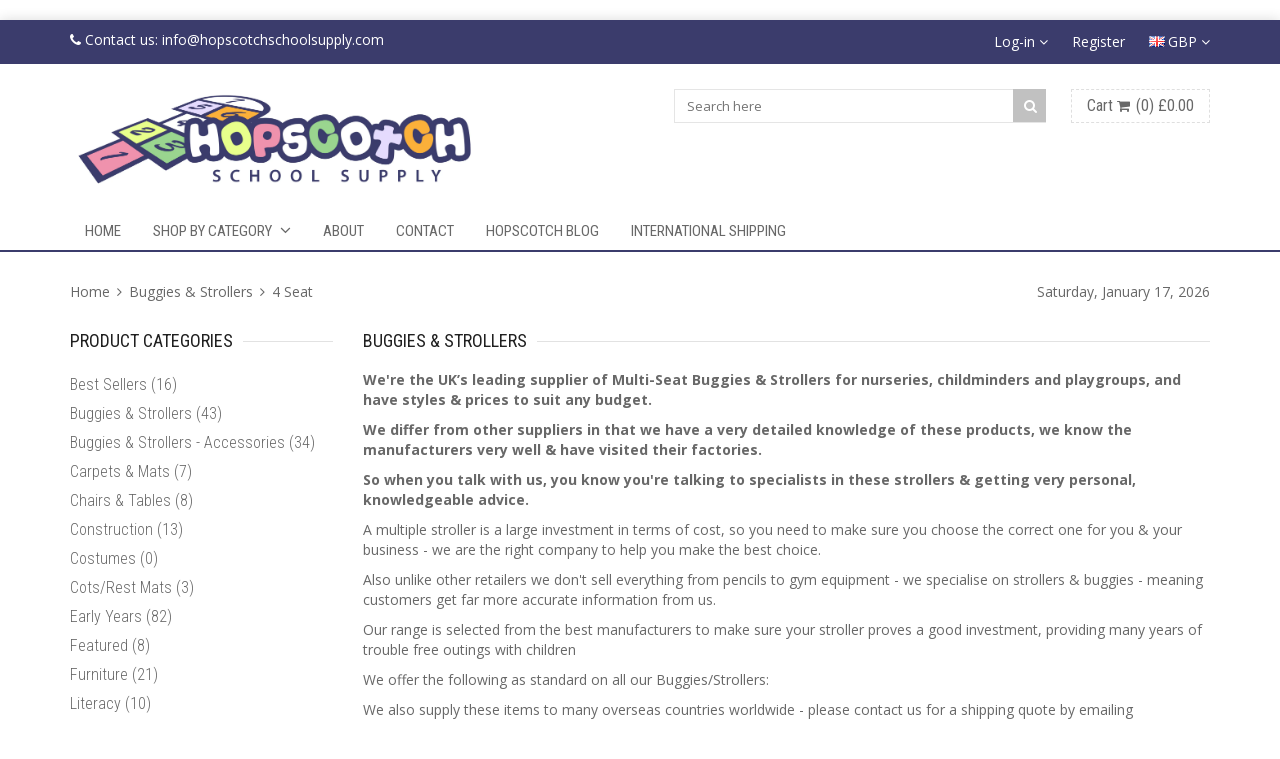

--- FILE ---
content_type: text/html; charset=utf-8
request_url: https://www.hopscotchschoolsupply.com/collections/buggies-strollers/4-seat
body_size: 26087
content:
<!doctype html>
<!--[if IE 8 ]>    <html lang="en" class="no-js ie8"> <![endif]-->
<!--[if (lt IE 8) ]>    <html lang="en" class="no-js ie7"> <![endif]-->
<!--[if (gt IE 9)|!(IE)]><!--> <html lang="en" class="no-js"> <!--<![endif]-->
<head>
  

  

  

  

  

  <meta charset="UTF-8">
  <meta http-equiv="Content-Type" content="text/html; charset=utf-8">
  <meta name="viewport" content="width=device-width, initial-scale=1, minimum-scale=1, maximum-scale=1" />
  <link rel="canonical" href="https://www.hopscotchschoolsupply.com/collections/buggies-strollers/4-seat" />

  
  <meta name="description" content="Best Online Prices &amp; Biggest Range from the UK’s No 1 supplier of Multi Seat Children&#39;s Buggies, Strollers and Pushchairs for Nurseries &amp; Childminders." />
  
  
  <h1>

  
  <title>Multi Seat Buggies, 6 Child Strollers, Quad Pushchairs, 4 Child Prams | Hopscotch School Supply</title>
  

    
  </h1>
  
  


  
    <meta property="og:image" content="//www.hopscotchschoolsupply.com/cdn/shop/t/7/assets/logo.png?v=158519527256238907041479395423" />
  


  
  <link href="//fonts.googleapis.com/css?family=Roboto+Condensed:300italic,400italic,600italic,700italic,800italic,400,300,600,700,800&subset=cyrillic-ext,greek-ext,latin,latin-ext,cyrillic,greek,vietnamese" rel='stylesheet' type='text/css'>
  

  
  <link href="//fonts.googleapis.com/css?family=Open+Sans:300italic,400italic,600italic,700italic,800italic,400,300,600,700,800&subset=cyrillic-ext,greek-ext,latin,latin-ext,cyrillic,greek,vietnamese" rel='stylesheet' type='text/css'>
  

  <link href="//maxcdn.bootstrapcdn.com/font-awesome/4.2.0/css/font-awesome.min.css" rel="stylesheet" type="text/css" media="all" />

  <link href="//www.hopscotchschoolsupply.com/cdn/shop/t/7/assets/animate.min.css?v=26015726645408109341478805833" rel="stylesheet" type="text/css" media="all" />
  <link href="//www.hopscotchschoolsupply.com/cdn/shop/t/7/assets/jquery.plugins.min.scss.css?v=66279806706950788011719223764" rel="stylesheet" type="text/css" media="all" />

  

  <link href="//www.hopscotchschoolsupply.com/cdn/shop/t/7/assets/bootstrap.min.3x.css?v=146470974754306640531478805834" rel="stylesheet" type="text/css" media="all" />

  <link href="//www.hopscotchschoolsupply.com/cdn/shop/t/7/assets/kumi.global.scss.css?v=152577454604790457811479859327" rel="stylesheet" type="text/css" media="all" />
  <link href="//www.hopscotchschoolsupply.com/cdn/shop/t/7/assets/kumi.style.scss.css?v=169571828896996687871719223764" rel="stylesheet" type="text/css" media="all" />
  <link href="//www.hopscotchschoolsupply.com/cdn/shop/t/7/assets/kumi.media.scss.css?v=75987557505732610951479736342" rel="stylesheet" type="text/css" media="all" />

  <script>
  window.allow_direct_cart = true;
  
  window.general_font_size = 14;
  window.video_heading_size = 60;
  window.video_caption_size = 30;
  
  window.slideshow_heading_size = 50;
  window.slideshow_caption_size = 30;
  window.slideshow_auto = true;
  window.show_slideshow_dots = false;
  window.slideshow_interval = 5000;
  
  window.contact_zoom = 15;
  window.contact_scroll = true;
  window.contact_type = 'ROADMAP';
  window.contact_address = '';
  window.contact_icon = '//www.hopscotchschoolsupply.com/cdn/shop/t/7/assets/icon-gmap.png?v=100304179082153305821478805836';
  
  window.header_style = 'style_2';
  window.notify_ie8_page = '';
  
  window.viewmore_image_display = 'carousel';
  window.viewmore_image_scroll = true;
  
  window.productspg_featured_style = 'carousel';
  window.productspg_featured_scroll = true;
  
  window.featured_products_home_style = 'none';
  window.featured_products_home_scroll = true;
  
  window.header_style = 'style_2';
  window.show_slideshow = 'flexslider';
  window.main_image_display = 'zoom';
  window.header_search_ajax = true;
  window.header_sticky = true;
  
  window.loader_gif = '//www.hopscotchschoolsupply.com/cdn/shop/t/7/assets/loader.gif?v=147071982126738704471478805839';
  window.blank_gif = '//www.hopscotchschoolsupply.com/cdn/shop/t/7/assets/blank.gif?v=164826798765693215961478805833';
  
  window.auto_expand = true;
  
  function initMegaMenu(){
    
    
    
    
    

    var nav_name = '.nav_shop-by-category';

    
    

    

    jQuery(nav_name).parent().addClass('mega_menu').addClass('full_width');

    

    
    

    
    var menu_bg_url = 'url(//www.hopscotchschoolsupply.com/cdn/shop/t/7/assets/mega_menu_bg1.jpg?v=74514674579408696061479338811)';

    jQuery(nav_name).addClass('has_bg').css({'background-image':menu_bg_url, 'background-position':'100% 100%', 'background-repeat':'no-repeat'});
    

    
    

    
    var menu_height = 300;

    jQuery(nav_name).css({'min-height':menu_height + 'px'});
    

    
    
    
    
    

    var nav_name = '.nav_';

    
    

    

    jQuery(nav_name).parent().addClass('mega_menu').addClass('full_width');

    

    
    

    
    var menu_bg_url = 'url(//www.hopscotchschoolsupply.com/cdn/shop/t/7/assets/mega_menu_bg2.jpg?v=22077895196069173261478805839)';

    jQuery(nav_name).addClass('has_bg').css({'background-image':menu_bg_url, 'background-position':'100% 100%', 'background-repeat':'no-repeat'});
    

    
    

    
    var menu_height = 271;

    jQuery(nav_name).css({'min-height':menu_height + 'px'});
    

    
    
    
    
    

    var nav_name = '.nav_';

    
    

    

    jQuery(nav_name).parent().addClass('mega_menu').addClass('custom_width');

    

    
    

    

    
    

    

    
    
    
    
    

    var nav_name = '.nav_';

    
    

    

    jQuery(nav_name).parent().addClass('mega_menu').addClass('custom_width');

    

    
    

    

    
    

    

    
    
    
    
    

    var nav_name = '.nav_';

    
    

    

    jQuery(nav_name).parent().addClass('mega_menu').addClass('custom_width');

    

    
    

    

    
    

    

    
    
    
    
    

    var nav_name = '.nav_';

    
    

    

    jQuery(nav_name).parent().addClass('mega_menu').addClass('custom_width');

    

    
    

    

    
    

    

    
    
    
    
    

    var nav_name = '.nav_';

    
    

    

    jQuery(nav_name).parent().addClass('mega_menu').addClass('custom_width');

    

    
    

    

    
    

    

    
    
    
    
    

    var nav_name = '.nav_';

    
    

    

    jQuery(nav_name).parent().addClass('mega_menu').addClass('custom_width');

    

    
    

    

    
    

    

    
    
    
    
    

    var nav_name = '.nav_';

    
    

    

    jQuery(nav_name).parent().addClass('mega_menu').addClass('custom_width');

    

    
    

    

    
    

    

    
    
    
    
    

    var nav_name = '.nav_';

    
    

    

    jQuery(nav_name).parent().addClass('mega_menu').addClass('custom_width');

    

    
    

    

    
    

    

    
    
    
    
    
    
    
    
    
    
    
    
    
    
    
    
    
    
    
    
    
    
    

    var fixMegaMenuPosition = function() {
      jQuery('.mega_menu.custom_width').each(function(index, value) {
        var custom_menu = jQuery(this),
            col_width = 200, //width of a column
            maxcol = 3,      //max columns in a row
            col = 1;         //min num of column

        var nchild = custom_menu.find('>ul.dropdown-menu').children('li.dropdown-parent-submenu').length;

        if ( Math.ceil(nchild / maxcol) > 1 ) {
          col = 3;
        } else {
          col = nchild;
        }

        var cal_width = col_width * col + col*15 +10;

        custom_menu.find('>ul.dropdown-menu').css({'width':cal_width + 'px'});
      });
    }
    fixMegaMenuPosition();

    var fixMegaMenuPositionFullWidth = function() {
      jQuery('.mega_menu.full_width').each(function(index, value) {
        var _container_offet = jQuery('.navigation_wrapper').offset();
        var _cur_offset = jQuery(value).offset();
        var _margin_left = _cur_offset.left - _container_offet.left;
        _margin_left = _margin_left - (jQuery('.navigation_wrapper').outerWidth() - jQuery('.navigation_wrapper').width()) / 2;
        jQuery(value).find('>ul.dropdown-menu').css('width', jQuery('.navigation_wrapper').width()).css('left', '-' + _margin_left + 'px');
      });
    }

    _onresize( fixMegaMenuPositionFullWidth );
    fixMegaMenuPositionFullWidth();

    jQuery('.mega_menu.full_width').on('hover', function() {
      var _container_offet = jQuery('.navigation_wrapper').offset();
      var _cur_offset = jQuery(this).offset();
      var _margin_left = _cur_offset.left - _container_offet.left;
      _margin_left = _margin_left - (jQuery('.navigation_wrapper').outerWidth() - jQuery('.navigation_wrapper').width()) / 2;
      jQuery(this).find('>ul.dropdown-menu').css('width', jQuery('.navigation_wrapper').width()).css('left', '-' + _margin_left + 'px');
    });
  }

  function _onresize( f ) {
    jQuery(window).on( 'resize', f );
  }
</script>

  
  
  <script src="//www.hopscotchschoolsupply.com/cdn/shopifycloud/storefront/assets/themes_support/shopify_common-5f594365.js" type="text/javascript"></script>
  

  
  <script src="//www.hopscotchschoolsupply.com/cdn/shop/t/7/assets/shopify_common.js?v=125118704292315412681478805842" type="text/javascript"></script>
  

  <script src="//www.hopscotchschoolsupply.com/cdn/shop/t/7/assets/jquery-1.8.2.min.js?v=180877710580493450281478805836" type="text/javascript"></script>  
  <script src="//www.hopscotchschoolsupply.com/cdn/shop/t/7/assets/jquery.easing.1.3.js?v=183302368868080250061478805837" type="text/javascript"></script>

  
  
  

  <script src="//www.hopscotchschoolsupply.com/cdn/shop/t/7/assets/bootstrap.min.3x.js?v=176550150971748212101478805834" type="text/javascript"></script>

  <script src="//www.hopscotchschoolsupply.com/cdn/shop/t/7/assets/modernizr.js?v=1227118485511592161478805840" type="text/javascript"></script>

  
  
  <script>window.performance && window.performance.mark && window.performance.mark('shopify.content_for_header.start');</script><meta name="google-site-verification" content="KBP95fiKjfWndS1hgIU-3pJaNGMvJbhKkvGJdeb6ERA">
<meta id="shopify-digital-wallet" name="shopify-digital-wallet" content="/15326345/digital_wallets/dialog">
<meta name="shopify-checkout-api-token" content="d3c5b3a12804895590f7c905ca5cfccd">
<link rel="alternate" type="application/atom+xml" title="Feed" href="/collections/buggies-strollers/4-seat.atom" />
<link rel="alternate" type="application/json+oembed" href="https://www.hopscotchschoolsupply.com/collections/buggies-strollers/4-seat.oembed">
<script async="async" src="/checkouts/internal/preloads.js?locale=en-GB"></script>
<link rel="preconnect" href="https://shop.app" crossorigin="anonymous">
<script async="async" src="https://shop.app/checkouts/internal/preloads.js?locale=en-GB&shop_id=15326345" crossorigin="anonymous"></script>
<script id="apple-pay-shop-capabilities" type="application/json">{"shopId":15326345,"countryCode":"GB","currencyCode":"GBP","merchantCapabilities":["supports3DS"],"merchantId":"gid:\/\/shopify\/Shop\/15326345","merchantName":"Hopscotch School Supply","requiredBillingContactFields":["postalAddress","email","phone"],"requiredShippingContactFields":["postalAddress","email","phone"],"shippingType":"shipping","supportedNetworks":["visa","maestro","masterCard","amex","discover","elo"],"total":{"type":"pending","label":"Hopscotch School Supply","amount":"1.00"},"shopifyPaymentsEnabled":true,"supportsSubscriptions":true}</script>
<script id="shopify-features" type="application/json">{"accessToken":"d3c5b3a12804895590f7c905ca5cfccd","betas":["rich-media-storefront-analytics"],"domain":"www.hopscotchschoolsupply.com","predictiveSearch":true,"shopId":15326345,"locale":"en"}</script>
<script>var Shopify = Shopify || {};
Shopify.shop = "hopscotchschoolsupply.myshopify.com";
Shopify.locale = "en";
Shopify.currency = {"active":"GBP","rate":"1.0"};
Shopify.country = "GB";
Shopify.theme = {"name":"BH-Theme2","id":154327113,"schema_name":null,"schema_version":null,"theme_store_id":null,"role":"main"};
Shopify.theme.handle = "null";
Shopify.theme.style = {"id":null,"handle":null};
Shopify.cdnHost = "www.hopscotchschoolsupply.com/cdn";
Shopify.routes = Shopify.routes || {};
Shopify.routes.root = "/";</script>
<script type="module">!function(o){(o.Shopify=o.Shopify||{}).modules=!0}(window);</script>
<script>!function(o){function n(){var o=[];function n(){o.push(Array.prototype.slice.apply(arguments))}return n.q=o,n}var t=o.Shopify=o.Shopify||{};t.loadFeatures=n(),t.autoloadFeatures=n()}(window);</script>
<script>
  window.ShopifyPay = window.ShopifyPay || {};
  window.ShopifyPay.apiHost = "shop.app\/pay";
  window.ShopifyPay.redirectState = null;
</script>
<script id="shop-js-analytics" type="application/json">{"pageType":"collection"}</script>
<script defer="defer" async type="module" src="//www.hopscotchschoolsupply.com/cdn/shopifycloud/shop-js/modules/v2/client.init-shop-cart-sync_C5BV16lS.en.esm.js"></script>
<script defer="defer" async type="module" src="//www.hopscotchschoolsupply.com/cdn/shopifycloud/shop-js/modules/v2/chunk.common_CygWptCX.esm.js"></script>
<script type="module">
  await import("//www.hopscotchschoolsupply.com/cdn/shopifycloud/shop-js/modules/v2/client.init-shop-cart-sync_C5BV16lS.en.esm.js");
await import("//www.hopscotchschoolsupply.com/cdn/shopifycloud/shop-js/modules/v2/chunk.common_CygWptCX.esm.js");

  window.Shopify.SignInWithShop?.initShopCartSync?.({"fedCMEnabled":true,"windoidEnabled":true});

</script>
<script>
  window.Shopify = window.Shopify || {};
  if (!window.Shopify.featureAssets) window.Shopify.featureAssets = {};
  window.Shopify.featureAssets['shop-js'] = {"shop-cart-sync":["modules/v2/client.shop-cart-sync_ZFArdW7E.en.esm.js","modules/v2/chunk.common_CygWptCX.esm.js"],"init-fed-cm":["modules/v2/client.init-fed-cm_CmiC4vf6.en.esm.js","modules/v2/chunk.common_CygWptCX.esm.js"],"shop-button":["modules/v2/client.shop-button_tlx5R9nI.en.esm.js","modules/v2/chunk.common_CygWptCX.esm.js"],"shop-cash-offers":["modules/v2/client.shop-cash-offers_DOA2yAJr.en.esm.js","modules/v2/chunk.common_CygWptCX.esm.js","modules/v2/chunk.modal_D71HUcav.esm.js"],"init-windoid":["modules/v2/client.init-windoid_sURxWdc1.en.esm.js","modules/v2/chunk.common_CygWptCX.esm.js"],"shop-toast-manager":["modules/v2/client.shop-toast-manager_ClPi3nE9.en.esm.js","modules/v2/chunk.common_CygWptCX.esm.js"],"init-shop-email-lookup-coordinator":["modules/v2/client.init-shop-email-lookup-coordinator_B8hsDcYM.en.esm.js","modules/v2/chunk.common_CygWptCX.esm.js"],"init-shop-cart-sync":["modules/v2/client.init-shop-cart-sync_C5BV16lS.en.esm.js","modules/v2/chunk.common_CygWptCX.esm.js"],"avatar":["modules/v2/client.avatar_BTnouDA3.en.esm.js"],"pay-button":["modules/v2/client.pay-button_FdsNuTd3.en.esm.js","modules/v2/chunk.common_CygWptCX.esm.js"],"init-customer-accounts":["modules/v2/client.init-customer-accounts_DxDtT_ad.en.esm.js","modules/v2/client.shop-login-button_C5VAVYt1.en.esm.js","modules/v2/chunk.common_CygWptCX.esm.js","modules/v2/chunk.modal_D71HUcav.esm.js"],"init-shop-for-new-customer-accounts":["modules/v2/client.init-shop-for-new-customer-accounts_ChsxoAhi.en.esm.js","modules/v2/client.shop-login-button_C5VAVYt1.en.esm.js","modules/v2/chunk.common_CygWptCX.esm.js","modules/v2/chunk.modal_D71HUcav.esm.js"],"shop-login-button":["modules/v2/client.shop-login-button_C5VAVYt1.en.esm.js","modules/v2/chunk.common_CygWptCX.esm.js","modules/v2/chunk.modal_D71HUcav.esm.js"],"init-customer-accounts-sign-up":["modules/v2/client.init-customer-accounts-sign-up_CPSyQ0Tj.en.esm.js","modules/v2/client.shop-login-button_C5VAVYt1.en.esm.js","modules/v2/chunk.common_CygWptCX.esm.js","modules/v2/chunk.modal_D71HUcav.esm.js"],"shop-follow-button":["modules/v2/client.shop-follow-button_Cva4Ekp9.en.esm.js","modules/v2/chunk.common_CygWptCX.esm.js","modules/v2/chunk.modal_D71HUcav.esm.js"],"checkout-modal":["modules/v2/client.checkout-modal_BPM8l0SH.en.esm.js","modules/v2/chunk.common_CygWptCX.esm.js","modules/v2/chunk.modal_D71HUcav.esm.js"],"lead-capture":["modules/v2/client.lead-capture_Bi8yE_yS.en.esm.js","modules/v2/chunk.common_CygWptCX.esm.js","modules/v2/chunk.modal_D71HUcav.esm.js"],"shop-login":["modules/v2/client.shop-login_D6lNrXab.en.esm.js","modules/v2/chunk.common_CygWptCX.esm.js","modules/v2/chunk.modal_D71HUcav.esm.js"],"payment-terms":["modules/v2/client.payment-terms_CZxnsJam.en.esm.js","modules/v2/chunk.common_CygWptCX.esm.js","modules/v2/chunk.modal_D71HUcav.esm.js"]};
</script>
<script id="__st">var __st={"a":15326345,"offset":0,"reqid":"c79e9789-4ad9-41d1-9f26-5597991938ae-1768674218","pageurl":"www.hopscotchschoolsupply.com\/collections\/buggies-strollers\/4-seat","u":"56d9dfd200a7","p":"collection","rtyp":"collection","rid":348179529};</script>
<script>window.ShopifyPaypalV4VisibilityTracking = true;</script>
<script id="captcha-bootstrap">!function(){'use strict';const t='contact',e='account',n='new_comment',o=[[t,t],['blogs',n],['comments',n],[t,'customer']],c=[[e,'customer_login'],[e,'guest_login'],[e,'recover_customer_password'],[e,'create_customer']],r=t=>t.map((([t,e])=>`form[action*='/${t}']:not([data-nocaptcha='true']) input[name='form_type'][value='${e}']`)).join(','),a=t=>()=>t?[...document.querySelectorAll(t)].map((t=>t.form)):[];function s(){const t=[...o],e=r(t);return a(e)}const i='password',u='form_key',d=['recaptcha-v3-token','g-recaptcha-response','h-captcha-response',i],f=()=>{try{return window.sessionStorage}catch{return}},m='__shopify_v',_=t=>t.elements[u];function p(t,e,n=!1){try{const o=window.sessionStorage,c=JSON.parse(o.getItem(e)),{data:r}=function(t){const{data:e,action:n}=t;return t[m]||n?{data:e,action:n}:{data:t,action:n}}(c);for(const[e,n]of Object.entries(r))t.elements[e]&&(t.elements[e].value=n);n&&o.removeItem(e)}catch(o){console.error('form repopulation failed',{error:o})}}const l='form_type',E='cptcha';function T(t){t.dataset[E]=!0}const w=window,h=w.document,L='Shopify',v='ce_forms',y='captcha';let A=!1;((t,e)=>{const n=(g='f06e6c50-85a8-45c8-87d0-21a2b65856fe',I='https://cdn.shopify.com/shopifycloud/storefront-forms-hcaptcha/ce_storefront_forms_captcha_hcaptcha.v1.5.2.iife.js',D={infoText:'Protected by hCaptcha',privacyText:'Privacy',termsText:'Terms'},(t,e,n)=>{const o=w[L][v],c=o.bindForm;if(c)return c(t,g,e,D).then(n);var r;o.q.push([[t,g,e,D],n]),r=I,A||(h.body.append(Object.assign(h.createElement('script'),{id:'captcha-provider',async:!0,src:r})),A=!0)});var g,I,D;w[L]=w[L]||{},w[L][v]=w[L][v]||{},w[L][v].q=[],w[L][y]=w[L][y]||{},w[L][y].protect=function(t,e){n(t,void 0,e),T(t)},Object.freeze(w[L][y]),function(t,e,n,w,h,L){const[v,y,A,g]=function(t,e,n){const i=e?o:[],u=t?c:[],d=[...i,...u],f=r(d),m=r(i),_=r(d.filter((([t,e])=>n.includes(e))));return[a(f),a(m),a(_),s()]}(w,h,L),I=t=>{const e=t.target;return e instanceof HTMLFormElement?e:e&&e.form},D=t=>v().includes(t);t.addEventListener('submit',(t=>{const e=I(t);if(!e)return;const n=D(e)&&!e.dataset.hcaptchaBound&&!e.dataset.recaptchaBound,o=_(e),c=g().includes(e)&&(!o||!o.value);(n||c)&&t.preventDefault(),c&&!n&&(function(t){try{if(!f())return;!function(t){const e=f();if(!e)return;const n=_(t);if(!n)return;const o=n.value;o&&e.removeItem(o)}(t);const e=Array.from(Array(32),(()=>Math.random().toString(36)[2])).join('');!function(t,e){_(t)||t.append(Object.assign(document.createElement('input'),{type:'hidden',name:u})),t.elements[u].value=e}(t,e),function(t,e){const n=f();if(!n)return;const o=[...t.querySelectorAll(`input[type='${i}']`)].map((({name:t})=>t)),c=[...d,...o],r={};for(const[a,s]of new FormData(t).entries())c.includes(a)||(r[a]=s);n.setItem(e,JSON.stringify({[m]:1,action:t.action,data:r}))}(t,e)}catch(e){console.error('failed to persist form',e)}}(e),e.submit())}));const S=(t,e)=>{t&&!t.dataset[E]&&(n(t,e.some((e=>e===t))),T(t))};for(const o of['focusin','change'])t.addEventListener(o,(t=>{const e=I(t);D(e)&&S(e,y())}));const B=e.get('form_key'),M=e.get(l),P=B&&M;t.addEventListener('DOMContentLoaded',(()=>{const t=y();if(P)for(const e of t)e.elements[l].value===M&&p(e,B);[...new Set([...A(),...v().filter((t=>'true'===t.dataset.shopifyCaptcha))])].forEach((e=>S(e,t)))}))}(h,new URLSearchParams(w.location.search),n,t,e,['guest_login'])})(!0,!0)}();</script>
<script integrity="sha256-4kQ18oKyAcykRKYeNunJcIwy7WH5gtpwJnB7kiuLZ1E=" data-source-attribution="shopify.loadfeatures" defer="defer" src="//www.hopscotchschoolsupply.com/cdn/shopifycloud/storefront/assets/storefront/load_feature-a0a9edcb.js" crossorigin="anonymous"></script>
<script crossorigin="anonymous" defer="defer" src="//www.hopscotchschoolsupply.com/cdn/shopifycloud/storefront/assets/shopify_pay/storefront-65b4c6d7.js?v=20250812"></script>
<script data-source-attribution="shopify.dynamic_checkout.dynamic.init">var Shopify=Shopify||{};Shopify.PaymentButton=Shopify.PaymentButton||{isStorefrontPortableWallets:!0,init:function(){window.Shopify.PaymentButton.init=function(){};var t=document.createElement("script");t.src="https://www.hopscotchschoolsupply.com/cdn/shopifycloud/portable-wallets/latest/portable-wallets.en.js",t.type="module",document.head.appendChild(t)}};
</script>
<script data-source-attribution="shopify.dynamic_checkout.buyer_consent">
  function portableWalletsHideBuyerConsent(e){var t=document.getElementById("shopify-buyer-consent"),n=document.getElementById("shopify-subscription-policy-button");t&&n&&(t.classList.add("hidden"),t.setAttribute("aria-hidden","true"),n.removeEventListener("click",e))}function portableWalletsShowBuyerConsent(e){var t=document.getElementById("shopify-buyer-consent"),n=document.getElementById("shopify-subscription-policy-button");t&&n&&(t.classList.remove("hidden"),t.removeAttribute("aria-hidden"),n.addEventListener("click",e))}window.Shopify?.PaymentButton&&(window.Shopify.PaymentButton.hideBuyerConsent=portableWalletsHideBuyerConsent,window.Shopify.PaymentButton.showBuyerConsent=portableWalletsShowBuyerConsent);
</script>
<script data-source-attribution="shopify.dynamic_checkout.cart.bootstrap">document.addEventListener("DOMContentLoaded",(function(){function t(){return document.querySelector("shopify-accelerated-checkout-cart, shopify-accelerated-checkout")}if(t())Shopify.PaymentButton.init();else{new MutationObserver((function(e,n){t()&&(Shopify.PaymentButton.init(),n.disconnect())})).observe(document.body,{childList:!0,subtree:!0})}}));
</script>
<link id="shopify-accelerated-checkout-styles" rel="stylesheet" media="screen" href="https://www.hopscotchschoolsupply.com/cdn/shopifycloud/portable-wallets/latest/accelerated-checkout-backwards-compat.css" crossorigin="anonymous">
<style id="shopify-accelerated-checkout-cart">
        #shopify-buyer-consent {
  margin-top: 1em;
  display: inline-block;
  width: 100%;
}

#shopify-buyer-consent.hidden {
  display: none;
}

#shopify-subscription-policy-button {
  background: none;
  border: none;
  padding: 0;
  text-decoration: underline;
  font-size: inherit;
  cursor: pointer;
}

#shopify-subscription-policy-button::before {
  box-shadow: none;
}

      </style>

<script>window.performance && window.performance.mark && window.performance.mark('shopify.content_for_header.end');</script>

<link href="https://monorail-edge.shopifysvc.com" rel="dns-prefetch">
<script>(function(){if ("sendBeacon" in navigator && "performance" in window) {try {var session_token_from_headers = performance.getEntriesByType('navigation')[0].serverTiming.find(x => x.name == '_s').description;} catch {var session_token_from_headers = undefined;}var session_cookie_matches = document.cookie.match(/_shopify_s=([^;]*)/);var session_token_from_cookie = session_cookie_matches && session_cookie_matches.length === 2 ? session_cookie_matches[1] : "";var session_token = session_token_from_headers || session_token_from_cookie || "";function handle_abandonment_event(e) {var entries = performance.getEntries().filter(function(entry) {return /monorail-edge.shopifysvc.com/.test(entry.name);});if (!window.abandonment_tracked && entries.length === 0) {window.abandonment_tracked = true;var currentMs = Date.now();var navigation_start = performance.timing.navigationStart;var payload = {shop_id: 15326345,url: window.location.href,navigation_start,duration: currentMs - navigation_start,session_token,page_type: "collection"};window.navigator.sendBeacon("https://monorail-edge.shopifysvc.com/v1/produce", JSON.stringify({schema_id: "online_store_buyer_site_abandonment/1.1",payload: payload,metadata: {event_created_at_ms: currentMs,event_sent_at_ms: currentMs}}));}}window.addEventListener('pagehide', handle_abandonment_event);}}());</script>
<script id="web-pixels-manager-setup">(function e(e,d,r,n,o){if(void 0===o&&(o={}),!Boolean(null===(a=null===(i=window.Shopify)||void 0===i?void 0:i.analytics)||void 0===a?void 0:a.replayQueue)){var i,a;window.Shopify=window.Shopify||{};var t=window.Shopify;t.analytics=t.analytics||{};var s=t.analytics;s.replayQueue=[],s.publish=function(e,d,r){return s.replayQueue.push([e,d,r]),!0};try{self.performance.mark("wpm:start")}catch(e){}var l=function(){var e={modern:/Edge?\/(1{2}[4-9]|1[2-9]\d|[2-9]\d{2}|\d{4,})\.\d+(\.\d+|)|Firefox\/(1{2}[4-9]|1[2-9]\d|[2-9]\d{2}|\d{4,})\.\d+(\.\d+|)|Chrom(ium|e)\/(9{2}|\d{3,})\.\d+(\.\d+|)|(Maci|X1{2}).+ Version\/(15\.\d+|(1[6-9]|[2-9]\d|\d{3,})\.\d+)([,.]\d+|)( \(\w+\)|)( Mobile\/\w+|) Safari\/|Chrome.+OPR\/(9{2}|\d{3,})\.\d+\.\d+|(CPU[ +]OS|iPhone[ +]OS|CPU[ +]iPhone|CPU IPhone OS|CPU iPad OS)[ +]+(15[._]\d+|(1[6-9]|[2-9]\d|\d{3,})[._]\d+)([._]\d+|)|Android:?[ /-](13[3-9]|1[4-9]\d|[2-9]\d{2}|\d{4,})(\.\d+|)(\.\d+|)|Android.+Firefox\/(13[5-9]|1[4-9]\d|[2-9]\d{2}|\d{4,})\.\d+(\.\d+|)|Android.+Chrom(ium|e)\/(13[3-9]|1[4-9]\d|[2-9]\d{2}|\d{4,})\.\d+(\.\d+|)|SamsungBrowser\/([2-9]\d|\d{3,})\.\d+/,legacy:/Edge?\/(1[6-9]|[2-9]\d|\d{3,})\.\d+(\.\d+|)|Firefox\/(5[4-9]|[6-9]\d|\d{3,})\.\d+(\.\d+|)|Chrom(ium|e)\/(5[1-9]|[6-9]\d|\d{3,})\.\d+(\.\d+|)([\d.]+$|.*Safari\/(?![\d.]+ Edge\/[\d.]+$))|(Maci|X1{2}).+ Version\/(10\.\d+|(1[1-9]|[2-9]\d|\d{3,})\.\d+)([,.]\d+|)( \(\w+\)|)( Mobile\/\w+|) Safari\/|Chrome.+OPR\/(3[89]|[4-9]\d|\d{3,})\.\d+\.\d+|(CPU[ +]OS|iPhone[ +]OS|CPU[ +]iPhone|CPU IPhone OS|CPU iPad OS)[ +]+(10[._]\d+|(1[1-9]|[2-9]\d|\d{3,})[._]\d+)([._]\d+|)|Android:?[ /-](13[3-9]|1[4-9]\d|[2-9]\d{2}|\d{4,})(\.\d+|)(\.\d+|)|Mobile Safari.+OPR\/([89]\d|\d{3,})\.\d+\.\d+|Android.+Firefox\/(13[5-9]|1[4-9]\d|[2-9]\d{2}|\d{4,})\.\d+(\.\d+|)|Android.+Chrom(ium|e)\/(13[3-9]|1[4-9]\d|[2-9]\d{2}|\d{4,})\.\d+(\.\d+|)|Android.+(UC? ?Browser|UCWEB|U3)[ /]?(15\.([5-9]|\d{2,})|(1[6-9]|[2-9]\d|\d{3,})\.\d+)\.\d+|SamsungBrowser\/(5\.\d+|([6-9]|\d{2,})\.\d+)|Android.+MQ{2}Browser\/(14(\.(9|\d{2,})|)|(1[5-9]|[2-9]\d|\d{3,})(\.\d+|))(\.\d+|)|K[Aa][Ii]OS\/(3\.\d+|([4-9]|\d{2,})\.\d+)(\.\d+|)/},d=e.modern,r=e.legacy,n=navigator.userAgent;return n.match(d)?"modern":n.match(r)?"legacy":"unknown"}(),u="modern"===l?"modern":"legacy",c=(null!=n?n:{modern:"",legacy:""})[u],f=function(e){return[e.baseUrl,"/wpm","/b",e.hashVersion,"modern"===e.buildTarget?"m":"l",".js"].join("")}({baseUrl:d,hashVersion:r,buildTarget:u}),m=function(e){var d=e.version,r=e.bundleTarget,n=e.surface,o=e.pageUrl,i=e.monorailEndpoint;return{emit:function(e){var a=e.status,t=e.errorMsg,s=(new Date).getTime(),l=JSON.stringify({metadata:{event_sent_at_ms:s},events:[{schema_id:"web_pixels_manager_load/3.1",payload:{version:d,bundle_target:r,page_url:o,status:a,surface:n,error_msg:t},metadata:{event_created_at_ms:s}}]});if(!i)return console&&console.warn&&console.warn("[Web Pixels Manager] No Monorail endpoint provided, skipping logging."),!1;try{return self.navigator.sendBeacon.bind(self.navigator)(i,l)}catch(e){}var u=new XMLHttpRequest;try{return u.open("POST",i,!0),u.setRequestHeader("Content-Type","text/plain"),u.send(l),!0}catch(e){return console&&console.warn&&console.warn("[Web Pixels Manager] Got an unhandled error while logging to Monorail."),!1}}}}({version:r,bundleTarget:l,surface:e.surface,pageUrl:self.location.href,monorailEndpoint:e.monorailEndpoint});try{o.browserTarget=l,function(e){var d=e.src,r=e.async,n=void 0===r||r,o=e.onload,i=e.onerror,a=e.sri,t=e.scriptDataAttributes,s=void 0===t?{}:t,l=document.createElement("script"),u=document.querySelector("head"),c=document.querySelector("body");if(l.async=n,l.src=d,a&&(l.integrity=a,l.crossOrigin="anonymous"),s)for(var f in s)if(Object.prototype.hasOwnProperty.call(s,f))try{l.dataset[f]=s[f]}catch(e){}if(o&&l.addEventListener("load",o),i&&l.addEventListener("error",i),u)u.appendChild(l);else{if(!c)throw new Error("Did not find a head or body element to append the script");c.appendChild(l)}}({src:f,async:!0,onload:function(){if(!function(){var e,d;return Boolean(null===(d=null===(e=window.Shopify)||void 0===e?void 0:e.analytics)||void 0===d?void 0:d.initialized)}()){var d=window.webPixelsManager.init(e)||void 0;if(d){var r=window.Shopify.analytics;r.replayQueue.forEach((function(e){var r=e[0],n=e[1],o=e[2];d.publishCustomEvent(r,n,o)})),r.replayQueue=[],r.publish=d.publishCustomEvent,r.visitor=d.visitor,r.initialized=!0}}},onerror:function(){return m.emit({status:"failed",errorMsg:"".concat(f," has failed to load")})},sri:function(e){var d=/^sha384-[A-Za-z0-9+/=]+$/;return"string"==typeof e&&d.test(e)}(c)?c:"",scriptDataAttributes:o}),m.emit({status:"loading"})}catch(e){m.emit({status:"failed",errorMsg:(null==e?void 0:e.message)||"Unknown error"})}}})({shopId: 15326345,storefrontBaseUrl: "https://www.hopscotchschoolsupply.com",extensionsBaseUrl: "https://extensions.shopifycdn.com/cdn/shopifycloud/web-pixels-manager",monorailEndpoint: "https://monorail-edge.shopifysvc.com/unstable/produce_batch",surface: "storefront-renderer",enabledBetaFlags: ["2dca8a86"],webPixelsConfigList: [{"id":"366641235","configuration":"{\"config\":\"{\\\"pixel_id\\\":\\\"AW-1062255684\\\",\\\"target_country\\\":\\\"GB\\\",\\\"gtag_events\\\":[{\\\"type\\\":\\\"search\\\",\\\"action_label\\\":\\\"AW-1062255684\\\/NycLCOqZm94BEMT4wvoD\\\"},{\\\"type\\\":\\\"begin_checkout\\\",\\\"action_label\\\":\\\"AW-1062255684\\\/YQUtCOeZm94BEMT4wvoD\\\"},{\\\"type\\\":\\\"view_item\\\",\\\"action_label\\\":[\\\"AW-1062255684\\\/FNI6COGZm94BEMT4wvoD\\\",\\\"MC-XXYP5VC89S\\\"]},{\\\"type\\\":\\\"purchase\\\",\\\"action_label\\\":[\\\"AW-1062255684\\\/KDILCN6Zm94BEMT4wvoD\\\",\\\"MC-XXYP5VC89S\\\"]},{\\\"type\\\":\\\"page_view\\\",\\\"action_label\\\":[\\\"AW-1062255684\\\/h_tWCNuZm94BEMT4wvoD\\\",\\\"MC-XXYP5VC89S\\\"]},{\\\"type\\\":\\\"add_payment_info\\\",\\\"action_label\\\":\\\"AW-1062255684\\\/eQHyCO2Zm94BEMT4wvoD\\\"},{\\\"type\\\":\\\"add_to_cart\\\",\\\"action_label\\\":\\\"AW-1062255684\\\/REZ3COSZm94BEMT4wvoD\\\"}],\\\"enable_monitoring_mode\\\":false}\"}","eventPayloadVersion":"v1","runtimeContext":"OPEN","scriptVersion":"b2a88bafab3e21179ed38636efcd8a93","type":"APP","apiClientId":1780363,"privacyPurposes":[],"dataSharingAdjustments":{"protectedCustomerApprovalScopes":["read_customer_address","read_customer_email","read_customer_name","read_customer_personal_data","read_customer_phone"]}},{"id":"196116857","eventPayloadVersion":"v1","runtimeContext":"LAX","scriptVersion":"1","type":"CUSTOM","privacyPurposes":["ANALYTICS"],"name":"Google Analytics tag (migrated)"},{"id":"shopify-app-pixel","configuration":"{}","eventPayloadVersion":"v1","runtimeContext":"STRICT","scriptVersion":"0450","apiClientId":"shopify-pixel","type":"APP","privacyPurposes":["ANALYTICS","MARKETING"]},{"id":"shopify-custom-pixel","eventPayloadVersion":"v1","runtimeContext":"LAX","scriptVersion":"0450","apiClientId":"shopify-pixel","type":"CUSTOM","privacyPurposes":["ANALYTICS","MARKETING"]}],isMerchantRequest: false,initData: {"shop":{"name":"Hopscotch School Supply","paymentSettings":{"currencyCode":"GBP"},"myshopifyDomain":"hopscotchschoolsupply.myshopify.com","countryCode":"GB","storefrontUrl":"https:\/\/www.hopscotchschoolsupply.com"},"customer":null,"cart":null,"checkout":null,"productVariants":[],"purchasingCompany":null},},"https://www.hopscotchschoolsupply.com/cdn","fcfee988w5aeb613cpc8e4bc33m6693e112",{"modern":"","legacy":""},{"shopId":"15326345","storefrontBaseUrl":"https:\/\/www.hopscotchschoolsupply.com","extensionBaseUrl":"https:\/\/extensions.shopifycdn.com\/cdn\/shopifycloud\/web-pixels-manager","surface":"storefront-renderer","enabledBetaFlags":"[\"2dca8a86\"]","isMerchantRequest":"false","hashVersion":"fcfee988w5aeb613cpc8e4bc33m6693e112","publish":"custom","events":"[[\"page_viewed\",{}],[\"collection_viewed\",{\"collection\":{\"id\":\"348179529\",\"title\":\"Buggies \u0026 Strollers\",\"productVariants\":[{\"price\":{\"amount\":689.99,\"currencyCode\":\"GBP\"},\"product\":{\"title\":\"Cabrio Stroller - 4 Seat Childrens Buggy, Quad Stroller (incl. FREE Raincover)\",\"vendor\":\"Hopscotch School Supply\",\"id\":\"8053694921\",\"untranslatedTitle\":\"Cabrio Stroller - 4 Seat Childrens Buggy, Quad Stroller (incl. FREE Raincover)\",\"url\":\"\/products\/4-seat-childrens-buggy\",\"type\":\"\"},\"id\":\"26163142089\",\"image\":{\"src\":\"\/\/www.hopscotchschoolsupply.com\/cdn\/shop\/files\/new_cabrio_1.jpg?v=1761825346\"},\"sku\":\"CH6900\",\"title\":\"Default Title\",\"untranslatedTitle\":\"Default Title\"},{\"price\":{\"amount\":699.99,\"currencyCode\":\"GBP\"},\"product\":{\"title\":\"Familidoo Lightweight Budget Stroller - 4 Seat with Free Rain Cover\",\"vendor\":\"Hopscotch School Supply\",\"id\":\"4161374650451\",\"untranslatedTitle\":\"Familidoo Lightweight Budget Stroller - 4 Seat with Free Rain Cover\",\"url\":\"\/products\/familidoo-budget-stroller-4-seat\",\"type\":\"\"},\"id\":\"30267308179539\",\"image\":{\"src\":\"\/\/www.hopscotchschoolsupply.com\/cdn\/shop\/files\/familidoogreystroller4seat-image1.jpg?v=1717420722\"},\"sku\":\"C3518\",\"title\":\"Default Title\",\"untranslatedTitle\":\"Default Title\"},{\"price\":{\"amount\":827.94,\"currencyCode\":\"GBP\"},\"product\":{\"title\":\"Winther - 4 Seat Stroller (Incl. FREE Raincover)\",\"vendor\":\"hopscotchschoolsupply\",\"id\":\"8310588425\",\"untranslatedTitle\":\"Winther - 4 Seat Stroller (Incl. FREE Raincover)\",\"url\":\"\/products\/wintherstroller-4seater\",\"type\":\"\"},\"id\":\"27425872201\",\"image\":{\"src\":\"\/\/www.hopscotchschoolsupply.com\/cdn\/shop\/products\/winther_stroller_1_smaller_size.jpg?v=1529489498\"},\"sku\":\"97500\",\"title\":\"Default Title\",\"untranslatedTitle\":\"Default Title\"},{\"price\":{\"amount\":699.99,\"currencyCode\":\"GBP\"},\"product\":{\"title\":\"Gaggle Quad Sport - 4 Child Stroller (Grey\/Black) with FREE rain cover.\",\"vendor\":\"Hopscotch School Supply\",\"id\":\"247896277001\",\"untranslatedTitle\":\"Gaggle Quad Sport - 4 Child Stroller (Grey\/Black) with FREE rain cover.\",\"url\":\"\/products\/foundations-quad-sport-4-child-stroller-orange-black-with-free-rain-cover\",\"type\":\"\"},\"id\":\"2362792968201\",\"image\":{\"src\":\"\/\/www.hopscotchschoolsupply.com\/cdn\/shop\/files\/Foundations_4seats_Gaggle_BLACK_1_web_002.jpg?v=1718101083\"},\"sku\":\"4141339\",\"title\":\"Default Title\",\"untranslatedTitle\":\"Default Title\"},{\"price\":{\"amount\":699.99,\"currencyCode\":\"GBP\"},\"product\":{\"title\":\"Gaggle Quad Sport - 4 Child Stroller (Red\/Black) with FREE rain cover.\",\"vendor\":\"Hopscotch School Supply\",\"id\":\"247880220681\",\"untranslatedTitle\":\"Gaggle Quad Sport - 4 Child Stroller (Red\/Black) with FREE rain cover.\",\"url\":\"\/products\/foundations-quad-sport-4-child-stroller-red-black-with-free-rain-cover\",\"type\":\"\"},\"id\":\"2362733428745\",\"image\":{\"src\":\"\/\/www.hopscotchschoolsupply.com\/cdn\/shop\/products\/Quad_4141079-Sport.01.jpg?v=1521802903\"},\"sku\":\"4141079\",\"title\":\"Default Title\",\"untranslatedTitle\":\"Default Title\"},{\"price\":{\"amount\":699.99,\"currencyCode\":\"GBP\"},\"product\":{\"title\":\"Gaggle Quad Sport - 4 Child Stroller (Lime\/Black) with FREE rain cover.\",\"vendor\":\"Hopscotch School Supply\",\"id\":\"247895490569\",\"untranslatedTitle\":\"Gaggle Quad Sport - 4 Child Stroller (Lime\/Black) with FREE rain cover.\",\"url\":\"\/products\/foundations-quad-sport-4-child-stroller-lime-black-with-free-rain-cover\",\"type\":\"\"},\"id\":\"2362787627017\",\"image\":{\"src\":\"\/\/www.hopscotchschoolsupply.com\/cdn\/shop\/products\/Quad_4141299-Sport.01.jpg?v=1521807016\"},\"sku\":\"4141299\",\"title\":\"Default Title\",\"untranslatedTitle\":\"Default Title\"},{\"price\":{\"amount\":1515.0,\"currencyCode\":\"GBP\"},\"product\":{\"title\":\"Standard Winther Turtle Kiddy Bus - 4 Seat, Buggy for Four Children, Quad Stroller\",\"vendor\":\"hopscotchschoolsupply\",\"id\":\"8310587785\",\"untranslatedTitle\":\"Standard Winther Turtle Kiddy Bus - 4 Seat, Buggy for Four Children, Quad Stroller\",\"url\":\"\/products\/4-seat-winther-kiddy-bus\",\"type\":\"\"},\"id\":\"27425869449\",\"image\":{\"src\":\"\/\/www.hopscotchschoolsupply.com\/cdn\/shop\/products\/Turtle_20Kiddy_20Bus_204_20seat_2080200-HR_20image_201_grande_095e61ad-5a76-4748-8434-7d0c9b5dc4b6.jpg?v=1479820833\"},\"sku\":\"80200\",\"title\":\"Default Title\",\"untranslatedTitle\":\"Default Title\"},{\"price\":{\"amount\":2567.99,\"currencyCode\":\"GBP\"},\"product\":{\"title\":\"Deluxe Winther Turtle Kiddy Bus - 4 Child Kids Buggy, Quad Pram, Four Passenger Stroller\",\"vendor\":\"hopscotchschoolsupply\",\"id\":\"8310586953\",\"untranslatedTitle\":\"Deluxe Winther Turtle Kiddy Bus - 4 Child Kids Buggy, Quad Pram, Four Passenger Stroller\",\"url\":\"\/products\/four-child-buggy\",\"type\":\"\"},\"id\":\"27425865929\",\"image\":{\"src\":\"\/\/www.hopscotchschoolsupply.com\/cdn\/shop\/products\/Turtle_Kiddy_Bus_4_seat_DELUXE_image_2.jpg?v=1482162295\"},\"sku\":\"80051\",\"title\":\"Default Title\",\"untranslatedTitle\":\"Default Title\"},{\"price\":{\"amount\":882.99,\"currencyCode\":\"GBP\"},\"product\":{\"title\":\"Cabrio Wagon - 4 child Wagon incl FREE Rain Cover\",\"vendor\":\"Hopscotch School Supply\",\"id\":\"14816437469561\",\"untranslatedTitle\":\"Cabrio Wagon - 4 child Wagon incl FREE Rain Cover\",\"url\":\"\/products\/cabrio-wagon-4-child-wagon-incl-free-rain-cover\",\"type\":\"\"},\"id\":\"53513546465657\",\"image\":{\"src\":\"\/\/www.hopscotchschoolsupply.com\/cdn\/shop\/files\/CabrioWagon1.jpg?v=1730983672\"},\"sku\":\"CH6960\",\"title\":\"Default Title\",\"untranslatedTitle\":\"Default Title\"},{\"price\":{\"amount\":779.99,\"currencyCode\":\"GBP\"},\"product\":{\"title\":\"Rabo Stroller - 4 Seat Includes FREE Raincover\",\"vendor\":\"Hopscotch School Supply\",\"id\":\"4713710125139\",\"untranslatedTitle\":\"Rabo Stroller - 4 Seat Includes FREE Raincover\",\"url\":\"\/products\/rabo-stroller-4-seat-includes-free-raincover\",\"type\":\"\"},\"id\":\"32310987456595\",\"image\":{\"src\":\"\/\/www.hopscotchschoolsupply.com\/cdn\/shop\/products\/732402babybus2.jpg?v=1606317238\"},\"sku\":\"732402\",\"title\":\"Default Title\",\"untranslatedTitle\":\"Default Title\"},{\"price\":{\"amount\":3499.99,\"currencyCode\":\"GBP\"},\"product\":{\"title\":\"Winther E-Turtle Kiddy Bus - Electric 4 Seat, Four Passenger Pram, 4 Child Buggy\",\"vendor\":\"hopscotchschoolsupply\",\"id\":\"4517524013139\",\"untranslatedTitle\":\"Winther E-Turtle Kiddy Bus - Electric 4 Seat, Four Passenger Pram, 4 Child Buggy\",\"url\":\"\/products\/copy-of-winther-e-turtle-kiddy-bus-electric-4-seat-four-passenger-pram-4-child-buggy\",\"type\":\"\"},\"id\":\"32021620457555\",\"image\":{\"src\":\"\/\/www.hopscotchschoolsupply.com\/cdn\/shop\/products\/wintherebus4seatimage1.jpg?v=1613565913\"},\"sku\":\"80275\",\"title\":\"Default Title\",\"untranslatedTitle\":\"Default Title\"}]}}]]"});</script><script>
  window.ShopifyAnalytics = window.ShopifyAnalytics || {};
  window.ShopifyAnalytics.meta = window.ShopifyAnalytics.meta || {};
  window.ShopifyAnalytics.meta.currency = 'GBP';
  var meta = {"products":[{"id":8053694921,"gid":"gid:\/\/shopify\/Product\/8053694921","vendor":"Hopscotch School Supply","type":"","handle":"4-seat-childrens-buggy","variants":[{"id":26163142089,"price":68999,"name":"Cabrio Stroller - 4 Seat Childrens Buggy, Quad Stroller (incl. FREE Raincover)","public_title":null,"sku":"CH6900"}],"remote":false},{"id":4161374650451,"gid":"gid:\/\/shopify\/Product\/4161374650451","vendor":"Hopscotch School Supply","type":"","handle":"familidoo-budget-stroller-4-seat","variants":[{"id":30267308179539,"price":69999,"name":"Familidoo Lightweight Budget Stroller - 4 Seat with Free Rain Cover","public_title":null,"sku":"C3518"}],"remote":false},{"id":8310588425,"gid":"gid:\/\/shopify\/Product\/8310588425","vendor":"hopscotchschoolsupply","type":"","handle":"wintherstroller-4seater","variants":[{"id":27425872201,"price":82794,"name":"Winther - 4 Seat Stroller (Incl. FREE Raincover)","public_title":null,"sku":"97500"}],"remote":false},{"id":247896277001,"gid":"gid:\/\/shopify\/Product\/247896277001","vendor":"Hopscotch School Supply","type":"","handle":"foundations-quad-sport-4-child-stroller-orange-black-with-free-rain-cover","variants":[{"id":2362792968201,"price":69999,"name":"Gaggle Quad Sport - 4 Child Stroller (Grey\/Black) with FREE rain cover.","public_title":null,"sku":"4141339"}],"remote":false},{"id":247880220681,"gid":"gid:\/\/shopify\/Product\/247880220681","vendor":"Hopscotch School Supply","type":"","handle":"foundations-quad-sport-4-child-stroller-red-black-with-free-rain-cover","variants":[{"id":2362733428745,"price":69999,"name":"Gaggle Quad Sport - 4 Child Stroller (Red\/Black) with FREE rain cover.","public_title":null,"sku":"4141079"}],"remote":false},{"id":247895490569,"gid":"gid:\/\/shopify\/Product\/247895490569","vendor":"Hopscotch School Supply","type":"","handle":"foundations-quad-sport-4-child-stroller-lime-black-with-free-rain-cover","variants":[{"id":2362787627017,"price":69999,"name":"Gaggle Quad Sport - 4 Child Stroller (Lime\/Black) with FREE rain cover.","public_title":null,"sku":"4141299"}],"remote":false},{"id":8310587785,"gid":"gid:\/\/shopify\/Product\/8310587785","vendor":"hopscotchschoolsupply","type":"","handle":"4-seat-winther-kiddy-bus","variants":[{"id":27425869449,"price":151500,"name":"Standard Winther Turtle Kiddy Bus - 4 Seat, Buggy for Four Children, Quad Stroller","public_title":null,"sku":"80200"}],"remote":false},{"id":8310586953,"gid":"gid:\/\/shopify\/Product\/8310586953","vendor":"hopscotchschoolsupply","type":"","handle":"four-child-buggy","variants":[{"id":27425865929,"price":256799,"name":"Deluxe Winther Turtle Kiddy Bus - 4 Child Kids Buggy, Quad Pram, Four Passenger Stroller","public_title":null,"sku":"80051"}],"remote":false},{"id":14816437469561,"gid":"gid:\/\/shopify\/Product\/14816437469561","vendor":"Hopscotch School Supply","type":"","handle":"cabrio-wagon-4-child-wagon-incl-free-rain-cover","variants":[{"id":53513546465657,"price":88299,"name":"Cabrio Wagon - 4 child Wagon incl FREE Rain Cover","public_title":null,"sku":"CH6960"}],"remote":false},{"id":4713710125139,"gid":"gid:\/\/shopify\/Product\/4713710125139","vendor":"Hopscotch School Supply","type":"","handle":"rabo-stroller-4-seat-includes-free-raincover","variants":[{"id":32310987456595,"price":77999,"name":"Rabo Stroller - 4 Seat Includes FREE Raincover","public_title":null,"sku":"732402"}],"remote":false},{"id":4517524013139,"gid":"gid:\/\/shopify\/Product\/4517524013139","vendor":"hopscotchschoolsupply","type":"","handle":"copy-of-winther-e-turtle-kiddy-bus-electric-4-seat-four-passenger-pram-4-child-buggy","variants":[{"id":32021620457555,"price":349999,"name":"Winther E-Turtle Kiddy Bus - Electric 4 Seat, Four Passenger Pram, 4 Child Buggy","public_title":null,"sku":"80275"}],"remote":false}],"page":{"pageType":"collection","resourceType":"collection","resourceId":348179529,"requestId":"c79e9789-4ad9-41d1-9f26-5597991938ae-1768674218"}};
  for (var attr in meta) {
    window.ShopifyAnalytics.meta[attr] = meta[attr];
  }
</script>
<script class="analytics">
  (function () {
    var customDocumentWrite = function(content) {
      var jquery = null;

      if (window.jQuery) {
        jquery = window.jQuery;
      } else if (window.Checkout && window.Checkout.$) {
        jquery = window.Checkout.$;
      }

      if (jquery) {
        jquery('body').append(content);
      }
    };

    var hasLoggedConversion = function(token) {
      if (token) {
        return document.cookie.indexOf('loggedConversion=' + token) !== -1;
      }
      return false;
    }

    var setCookieIfConversion = function(token) {
      if (token) {
        var twoMonthsFromNow = new Date(Date.now());
        twoMonthsFromNow.setMonth(twoMonthsFromNow.getMonth() + 2);

        document.cookie = 'loggedConversion=' + token + '; expires=' + twoMonthsFromNow;
      }
    }

    var trekkie = window.ShopifyAnalytics.lib = window.trekkie = window.trekkie || [];
    if (trekkie.integrations) {
      return;
    }
    trekkie.methods = [
      'identify',
      'page',
      'ready',
      'track',
      'trackForm',
      'trackLink'
    ];
    trekkie.factory = function(method) {
      return function() {
        var args = Array.prototype.slice.call(arguments);
        args.unshift(method);
        trekkie.push(args);
        return trekkie;
      };
    };
    for (var i = 0; i < trekkie.methods.length; i++) {
      var key = trekkie.methods[i];
      trekkie[key] = trekkie.factory(key);
    }
    trekkie.load = function(config) {
      trekkie.config = config || {};
      trekkie.config.initialDocumentCookie = document.cookie;
      var first = document.getElementsByTagName('script')[0];
      var script = document.createElement('script');
      script.type = 'text/javascript';
      script.onerror = function(e) {
        var scriptFallback = document.createElement('script');
        scriptFallback.type = 'text/javascript';
        scriptFallback.onerror = function(error) {
                var Monorail = {
      produce: function produce(monorailDomain, schemaId, payload) {
        var currentMs = new Date().getTime();
        var event = {
          schema_id: schemaId,
          payload: payload,
          metadata: {
            event_created_at_ms: currentMs,
            event_sent_at_ms: currentMs
          }
        };
        return Monorail.sendRequest("https://" + monorailDomain + "/v1/produce", JSON.stringify(event));
      },
      sendRequest: function sendRequest(endpointUrl, payload) {
        // Try the sendBeacon API
        if (window && window.navigator && typeof window.navigator.sendBeacon === 'function' && typeof window.Blob === 'function' && !Monorail.isIos12()) {
          var blobData = new window.Blob([payload], {
            type: 'text/plain'
          });

          if (window.navigator.sendBeacon(endpointUrl, blobData)) {
            return true;
          } // sendBeacon was not successful

        } // XHR beacon

        var xhr = new XMLHttpRequest();

        try {
          xhr.open('POST', endpointUrl);
          xhr.setRequestHeader('Content-Type', 'text/plain');
          xhr.send(payload);
        } catch (e) {
          console.log(e);
        }

        return false;
      },
      isIos12: function isIos12() {
        return window.navigator.userAgent.lastIndexOf('iPhone; CPU iPhone OS 12_') !== -1 || window.navigator.userAgent.lastIndexOf('iPad; CPU OS 12_') !== -1;
      }
    };
    Monorail.produce('monorail-edge.shopifysvc.com',
      'trekkie_storefront_load_errors/1.1',
      {shop_id: 15326345,
      theme_id: 154327113,
      app_name: "storefront",
      context_url: window.location.href,
      source_url: "//www.hopscotchschoolsupply.com/cdn/s/trekkie.storefront.cd680fe47e6c39ca5d5df5f0a32d569bc48c0f27.min.js"});

        };
        scriptFallback.async = true;
        scriptFallback.src = '//www.hopscotchschoolsupply.com/cdn/s/trekkie.storefront.cd680fe47e6c39ca5d5df5f0a32d569bc48c0f27.min.js';
        first.parentNode.insertBefore(scriptFallback, first);
      };
      script.async = true;
      script.src = '//www.hopscotchschoolsupply.com/cdn/s/trekkie.storefront.cd680fe47e6c39ca5d5df5f0a32d569bc48c0f27.min.js';
      first.parentNode.insertBefore(script, first);
    };
    trekkie.load(
      {"Trekkie":{"appName":"storefront","development":false,"defaultAttributes":{"shopId":15326345,"isMerchantRequest":null,"themeId":154327113,"themeCityHash":"17792626821214928848","contentLanguage":"en","currency":"GBP","eventMetadataId":"2fb6a981-56f7-4f59-bd3e-f50c8eea4b53"},"isServerSideCookieWritingEnabled":true,"monorailRegion":"shop_domain","enabledBetaFlags":["65f19447"]},"Session Attribution":{},"S2S":{"facebookCapiEnabled":false,"source":"trekkie-storefront-renderer","apiClientId":580111}}
    );

    var loaded = false;
    trekkie.ready(function() {
      if (loaded) return;
      loaded = true;

      window.ShopifyAnalytics.lib = window.trekkie;

      var originalDocumentWrite = document.write;
      document.write = customDocumentWrite;
      try { window.ShopifyAnalytics.merchantGoogleAnalytics.call(this); } catch(error) {};
      document.write = originalDocumentWrite;

      window.ShopifyAnalytics.lib.page(null,{"pageType":"collection","resourceType":"collection","resourceId":348179529,"requestId":"c79e9789-4ad9-41d1-9f26-5597991938ae-1768674218","shopifyEmitted":true});

      var match = window.location.pathname.match(/checkouts\/(.+)\/(thank_you|post_purchase)/)
      var token = match? match[1]: undefined;
      if (!hasLoggedConversion(token)) {
        setCookieIfConversion(token);
        window.ShopifyAnalytics.lib.track("Viewed Product Category",{"currency":"GBP","category":"Collection: buggies-strollers","collectionName":"buggies-strollers","collectionId":348179529,"nonInteraction":true},undefined,undefined,{"shopifyEmitted":true});
      }
    });


        var eventsListenerScript = document.createElement('script');
        eventsListenerScript.async = true;
        eventsListenerScript.src = "//www.hopscotchschoolsupply.com/cdn/shopifycloud/storefront/assets/shop_events_listener-3da45d37.js";
        document.getElementsByTagName('head')[0].appendChild(eventsListenerScript);

})();</script>
  <script>
  if (!window.ga || (window.ga && typeof window.ga !== 'function')) {
    window.ga = function ga() {
      (window.ga.q = window.ga.q || []).push(arguments);
      if (window.Shopify && window.Shopify.analytics && typeof window.Shopify.analytics.publish === 'function') {
        window.Shopify.analytics.publish("ga_stub_called", {}, {sendTo: "google_osp_migration"});
      }
      console.error("Shopify's Google Analytics stub called with:", Array.from(arguments), "\nSee https://help.shopify.com/manual/promoting-marketing/pixels/pixel-migration#google for more information.");
    };
    if (window.Shopify && window.Shopify.analytics && typeof window.Shopify.analytics.publish === 'function') {
      window.Shopify.analytics.publish("ga_stub_initialized", {}, {sendTo: "google_osp_migration"});
    }
  }
</script>
<script
  defer
  src="https://www.hopscotchschoolsupply.com/cdn/shopifycloud/perf-kit/shopify-perf-kit-3.0.4.min.js"
  data-application="storefront-renderer"
  data-shop-id="15326345"
  data-render-region="gcp-us-east1"
  data-page-type="collection"
  data-theme-instance-id="154327113"
  data-theme-name=""
  data-theme-version=""
  data-monorail-region="shop_domain"
  data-resource-timing-sampling-rate="10"
  data-shs="true"
  data-shs-beacon="true"
  data-shs-export-with-fetch="true"
  data-shs-logs-sample-rate="1"
  data-shs-beacon-endpoint="https://www.hopscotchschoolsupply.com/api/collect"
></script>
</head>

<body class="templateCollection">
  <div class="box_wrapper">

    <div class="is-mobile visible-xs visible-sm">
  <div class="menu-mobile navbar">
    <div class="nav-collapse is-mobile-nav"> 
      <ul class="nav navbar-nav hoverMenuWrapper">
        
        
<li class="">
  
  <a href="/">
    Home
  </a>
  
</li>
        
        
<li class="dropdown-parent-submenu">
  
  <a href="/collections" class="dropdown-link" data-toggle="dropdown">
    <span>Shop by category</span>
    <i class="fa fa-angle-down"></i>
  </a>
  <ul class="dropdown-menu list-styled" style="display:none;">
    
    
<li class="dropdown-parent-submenu">
  
  <a href="/collections/outdoors" class="dropdown-link" data-toggle="dropdown">
    <span>Outdoors</span>
    <i class="fa fa-angle-down"></i>
  </a>
  <ul class="dropdown-menu list-styled nav_outdoors" style="display:none;">
    
    
<li class="active ">
  
  <a href="/collections/buggies-strollers">
    Buggies/Strollers
  </a>
  
</li>
    
    
<li class="">
  
  <a href="/collections/buggies-strollers-accessories">
    Buggies/Strollers - Accessories
  </a>
  
</li>
    
    
<li class="">
  
  <a href="/collections/walkodile-walking-ropes">
    Walkodile® Walking Resources
  </a>
  
</li>
    
    
<li class="">
  
  <a href="https://www.hopscotchschoolsupply.com/pages/trikes-bikes-scooters">
    Bikes/Trikes/Scooters.
  </a>
  
</li>
    
    
<li class="">
  
  <a href="/collections/other-outdoor-resources">
    Other resources
  </a>
  
</li>
    
  </ul>
  
</li>
    
    
<li class="dropdown-parent-submenu">
  
  <a href="/collections/furniture" class="dropdown-link" data-toggle="dropdown">
    <span>Furniture</span>
    <i class="fa fa-angle-down"></i>
  </a>
  <ul class="dropdown-menu list-styled nav_furniture" style="display:none;">
    
    
<li class="">
  
  <a href="/collections/chairs-tables">
    Chairs/Tables
  </a>
  
</li>
    
    
<li class="">
  
  <a href="/collections/carpets-mats">
    Carpets/mats
  </a>
  
</li>
    
    
<li class="">
  
  <a href="/collections/beds">
    Cots/Rest Mats
  </a>
  
</li>
    
    
<li class="">
  
  <a href="/collections/soft-seating-cushions">
    Soft seating/cushions
  </a>
  
</li>
    
    
<li class="">
  
  <a href="/collections/other-early-years-furniture">
    Other furniture
  </a>
  
</li>
    
  </ul>
  
</li>
    
  </ul>
  
</li>
        
        
<li class="">
  
  <a href="/pages/our-story">
    About
  </a>
  
</li>
        
        
<li class="">
  
  <a href="/pages/contact">
    Contact
  </a>
  
</li>
        
        
<li class="">
  
  <a href="/blogs/news">
    Hopscotch Blog
  </a>
  
</li>
        
        
<li class="">
  
  <a href="/pages/international-shipping">
    International Shipping
  </a>
  
</li>
        
      </ul>       
    </div>
  </div>
</div>

    <div class="cart-sidebar">
  <div id="cart-loading" class="hide"></div>
  <div class="widget-wrapper">
    <div id="cart-info" class="cart-info">
      
      <div class="cart-empty">
        <span></span>
      </div>
      <p class="message">Your shopping cart is empty.</p>
      
    </div>
  </div>
</div>

    <div id="page" class="box">
      
      
      
      <div class="is-mobile visible-xs">
  <ul class="list-inline">
    <li class="is-mobile-menu">
      <div class="navbar">
        <div class="btn-navbar" data-toggle="offcanvas">
          <span class="icon-bar"></span>
          <span class="icon-bar"></span>
          <span class="icon-bar"></span>
        </div>
      </div>
    </li>

    
    
    
    
    
    <li class="is-mobile-login">
      <div class="btn-group">
        <div class="dropdown-toggle" data-toggle="dropdown">
          <i class="sub-dropdown1"></i>
          <i class="sub-dropdown"></i>
          <i class="fa fa-user"></i>
        </div>
        <ul class="customer dropdown-menu list-unstyled">
          
          <li class="logout">
            <a href="/account/login">Log-in</a>
          </li>
          <li class="account">
            <a href="/account/register">Register</a>
          </li>
          
        </ul>
      </div>
    </li>
    


    
    
    
    <li class="is-mobile-currency currencies-switcher">
      
<div class="currency dropdown-parent uppercase">
  <a class="currency_wrapper dropdown-toggle" href="javascript:;" data-toggle="dropdown">
    <i class="sub-dropdown1"></i>
    <i class="sub-dropdown"></i>
    
    <span class="currency_code"><i class="flag-gbp"></i>GBP</span>
    <i class="fa fa-angle-down"></i>
  </a>
  <ul class="currencies dropdown-menu text-left">
    
    
    <li class="currency-GBP active">
      <a href="javascript:;"><i class="flag-gbp"></i>GBP</a>
      <input type="hidden" value="GBP" />
    </li>
    
    
    <li class="currency-EUR">
      <a href="javascript:;"><i class="flag-eur"></i>EUR</a>
      <input type="hidden" value="EUR" />
    </li>
    
    
    
    <li class="currency-USD">
      <a href="javascript:;"><i class="flag-usd"></i>USD</a>
      <input type="hidden" value="USD" />
    </li>
    
    
    
    
  </ul>
  
  <select class="currencies_src hide" name="currencies">
    
    
    <option value="GBP" selected="selected">GBP</option>
    
    
    <option value="EUR">EUR</option>
    
    
    
    <option value="USD">USD</option>
    
    
    
    
  </select>
</div>



    </li>
    


    
    
    
    <li class="is-mobile-search search-wrapper">
      <form class="search-form" action="/search" method="get">
        <input type="hidden" name="type" value="product" />
        <input type="text" class="input-block-level input-search" name="q" value="" accesskey="4" autocomplete="off" placeholder="Search here" />

        <i class="fa fa-search"></i>
        <i class="fa fa-times"></i>
      </form>
    </li>
    


    
    
    
    <li class="is-mobile-cart">
      <a class="cart-controller" href="javascript:;"><i class="fa fa-shopping-cart"></i> (<span class='umbrella_number'>0</span>)</a>
    </li>
    
  </ul>
</div>
<style type="text/css">
  .is-mobile>ul>li{
    width: 20%;
  }
</style>

      
        
        
        <div id="top" class="style_2 hidden-xs">
          
<div class="container">
  
  <div class="row">
    
    <div class="text-left col-sm-10">
      <div class="message"><i class="fa fa-phone"></i>  Contact us: info@hopscotchschoolsupply.com</div>
    </div>
    

    <div class="text-right col-sm-14 hidden-xs">
      <ul class="list-inline">

        

        <li>
          
  
  <ul id="accounts" class="list-inline">
    
    <li class="login dropdown-parent">
      
      <a id="loginButton" class="dropdown-toggle" data-toggle="dropdown" href="/account/login">
        Log-in
        <i class="fa fa-angle-down"></i>
      </a>
      
      <!-- Customer Account Login -->
      <div id="loginBox" class="dropdown-menu noclose" style="display:none;">
        <form method="post" action="/account/login" id="customer_login" accept-charset="UTF-8" data-login-with-shop-sign-in="true"><input type="hidden" name="form_type" value="customer_login" /><input type="hidden" name="utf8" value="✓" />
        
        <div id="bodyBox" class="text-left">
          <div class="control-container">
            <div class="control-group">
              <label for="customer_email_box" class="control-label">Email Adress <span class="req">*</span></label>
              <input type="email" value="" name="customer[email]" id="customer_email_box" class="btn-block" />
            </div>
            
            <div class="control-group">
              <label for="customer_password_box" class="control-label">Password <span class="req">*</span></label>
              <input type="password" value="" name="customer[password]" id="customer_password_box" class="btn-block password" />
            </div>
            
            
            <div class="control-group last">
              <button class="btn" type="submit">Log-in</button>
            </div>
          </div>
        </div>
        </form>
      </div>
      
    </li>
    
    <li>
      <a class="register" href="/account/register">Register</a>
    </li>
    
    
  </ul>
  

        </li>

        

        
        <li>
          
<div class="currency dropdown-parent uppercase">
  <a class="currency_wrapper dropdown-toggle" href="javascript:;" data-toggle="dropdown">
    <i class="sub-dropdown1"></i>
    <i class="sub-dropdown"></i>
    
    <span class="currency_code"><i class="flag-gbp"></i>GBP</span>
    <i class="fa fa-angle-down"></i>
  </a>
  <ul class="currencies dropdown-menu text-left">
    
    
    <li class="currency-GBP active">
      <a href="javascript:;"><i class="flag-gbp"></i>GBP</a>
      <input type="hidden" value="GBP" />
    </li>
    
    
    <li class="currency-EUR">
      <a href="javascript:;"><i class="flag-eur"></i>EUR</a>
      <input type="hidden" value="EUR" />
    </li>
    
    
    
    <li class="currency-USD">
      <a href="javascript:;"><i class="flag-usd"></i>USD</a>
      <input type="hidden" value="USD" />
    </li>
    
    
    
    
  </ul>
  
  <select class="currencies_src hide" name="currencies">
    
    
    <option value="GBP" selected="selected">GBP</option>
    
    
    <option value="EUR">EUR</option>
    
    
    
    <option value="USD">USD</option>
    
    
    
    
  </select>
</div>



        </li>
        
      </ul>
    </div>
  </div>
  
</div>

<div id="social-cart-num" class="hide"></div>
        </div>
        
        
        <header id="header" class="clearfix style_2 fast-animated">
          
          <div class="container">
  <div class="row">
    
    <div class="col-sm-9">
      <div class="template-logo" style="margin-right:0px;margin-top:0px;margin-left:0px;margin-bottom:0px;">
        <a href="https://www.hopscotchschoolsupply.com" title="Hopscotch School Supply">
          
          <img class="img-responsive normal_logo" src="//www.hopscotchschoolsupply.com/cdn/shop/t/7/assets/logo.png?v=158519527256238907041479395423" alt="Hopscotch School Supply" />
          
          
          
          <img class="img-responsive retina_logo" src="//www.hopscotchschoolsupply.com/cdn/shop/t/7/assets/logo2x.png?v=150521768345034970631481019305" alt="Hopscotch School Supply" style="width:170px;max-height:70px; height: auto !important;" />
          
        </a>
      </div>
    </div>


    
    <div class="col-sm-15 hidden-xs">
      <div class="header_right">
        
        <div class="search-wrapper search-wrapper3">
          <form class="search-form" action="/search" method="get">
            <input type="hidden" name="type" value="product" />
            <input id="input-ajax" type="text" name="q" value="" accesskey="4" autocomplete="off" placeholder="Search here" />

            <button type="submit" class="search-submit">
              <i class="fa fa-search"></i>
            </button>
          </form>
          
          <div id="result-ajax" class="dropdown-menu"><ul class="wrapper-ajax list-unstyled"></ul></div>
          
        </div>
        

        
        <div id="umbrella" class="hidden-xs">
          <div class="cart-link">            
            <a class="num-items-in-cart text-right dropdown-link cart-controller" href="javascript:;">
              Cart <i class="fa fa-shopping-cart"></i> (<span class='umbrella_number'>0</span>) <span class="total"><span class="money">£0.00</span></span>
            </a>
          </div>
        </div>
        
      </div>
    </div>
  </div>
</div>
<div class="container hidden-xs">
  <div class="icon_menu hide">
    <span class="icon-bar"></span>
    <span class="icon-bar"></span>
    <span class="icon-bar"></span>
  </div>
  <div class="navigation navigation_wrapper">
    
    
<nav class="navbar">
  <div class="navbar-inner">
    <div class="navbar-header">
      <button type="button" class="navbar-toggle" data-toggle="collapse" data-target=".navbar-collapse">
        <span class="sr-only">Menu</span>
        <span class="icon-bar"></span>
        <span class="icon-bar"></span>
        <span class="icon-bar"></span>
      </button>
    </div>
    
    <div class="collapse navbar-collapse"> 
      <ul class="nav navbar-nav">
        
        
<li class="">
  
  <a href="/">
    Home
  </a>
  
</li>
        
        
<li class="dropdown-parent">
  
  <a href="/collections" class="dropdown-link" data-toggle="dropdown">
    <span>Shop by category</span>
    <i class="fa fa-angle-down"></i>
  </a>
  <ul class="dropdown-menu list-styled nav_shop-by-category" style="display:none;">
    
    
<li class="dropdown-parent-submenu">
  
  <a href="/collections/outdoors" class="dropdown-link" data-toggle="dropdown">
    <span>Outdoors</span>
    <i class="fa fa-angle-down"></i>
  </a>
  <ul class="dropdown-menu list-styled nav_outdoors" style="display:none;">
    
    
<li class="active ">
  
  <a href="/collections/buggies-strollers">
    Buggies/Strollers
  </a>
  
</li>
    
    
<li class="">
  
  <a href="/collections/buggies-strollers-accessories">
    Buggies/Strollers - Accessories
  </a>
  
</li>
    
    
<li class="">
  
  <a href="/collections/walkodile-walking-ropes">
    Walkodile® Walking Resources
  </a>
  
</li>
    
    
<li class="">
  
  <a href="https://www.hopscotchschoolsupply.com/pages/trikes-bikes-scooters">
    Bikes/Trikes/Scooters.
  </a>
  
</li>
    
    
<li class="">
  
  <a href="/collections/other-outdoor-resources">
    Other resources
  </a>
  
</li>
    
  </ul>
  
</li>
    
    
<li class="dropdown-parent-submenu">
  
  <a href="/collections/furniture" class="dropdown-link" data-toggle="dropdown">
    <span>Furniture</span>
    <i class="fa fa-angle-down"></i>
  </a>
  <ul class="dropdown-menu list-styled nav_furniture" style="display:none;">
    
    
<li class="">
  
  <a href="/collections/chairs-tables">
    Chairs/Tables
  </a>
  
</li>
    
    
<li class="">
  
  <a href="/collections/carpets-mats">
    Carpets/mats
  </a>
  
</li>
    
    
<li class="">
  
  <a href="/collections/beds">
    Cots/Rest Mats
  </a>
  
</li>
    
    
<li class="">
  
  <a href="/collections/soft-seating-cushions">
    Soft seating/cushions
  </a>
  
</li>
    
    
<li class="">
  
  <a href="/collections/other-early-years-furniture">
    Other furniture
  </a>
  
</li>
    
  </ul>
  
</li>
    
  </ul>
  
</li>
        
        
<li class="">
  
  <a href="/pages/our-story">
    About
  </a>
  
</li>
        
        
<li class="">
  
  <a href="/pages/contact">
    Contact
  </a>
  
</li>
        
        
<li class="">
  
  <a href="/blogs/news">
    Hopscotch Blog
  </a>
  
</li>
        
        
<li class="">
  
  <a href="/pages/international-shipping">
    International Shipping
  </a>
  
</li>
        
      </ul>
    </div>
  </div>
</nav>

  </div>
</div>

          

        </header>
        
        

      <section id="module-content" class="clearfix">

        
        <div class="container">
  <div id="breadcrumb" class="breadcrumb">
    <div class="row">
      <div class="col-sm-12 text-left">
        <div class="breadcrumb-detail clearfix">
          <span itemscope itemtype="http://data-vocabulary.org/Breadcrumb">
            <a itemprop="url" href="/" class="homepage-link">
              <span itemprop="title" class="hide">Hopscotch School Supply</span>
              Home 
            </a>
          </span>
          
          
          <i class="fa fa-angle-right"></i>
          <a href="/collections/buggies-strollers" title="">Buggies & Strollers</a>
          <i class="fa fa-angle-right"></i>
          <span class="page-title">
            
            4 Seat
            
          </span>
          
          
        </div>
      </div>
      
      <div class="col-sm-12 hidden-xs text-right">
        <div class="time">
          Saturday, January 17, 2026
        </div>
      </div>
    </div>
  </div>
</div>
        

        
        <div id="content" class="container">
          <div class="row">
            

            
<div id="sidebar" class="col-md-6 hidden-sm hidden-xs">
  

<div class="widget-wrapper">
  
  
  
  <div class="title">
    <span>Product</span>
     Categories
  </div>
  
  
  <ul class="list-unstyled link-list">
    
    
    <li>
      <a href="/collections/best-sellers" title="Best Sellers">Best Sellers (16)</a>
    </li>
    
    
    
    <li>
      <a href="/collections/buggies-strollers" title="Buggies &amp; Strollers">Buggies &amp; Strollers (43)</a>
    </li>
    
    
    
    <li>
      <a href="/collections/buggies-strollers-accessories" title="Buggies &amp; Strollers - Accessories">Buggies &amp; Strollers - Accessories (34)</a>
    </li>
    
    
    
    <li>
      <a href="/collections/carpets-mats" title="Carpets &amp; Mats">Carpets &amp; Mats (7)</a>
    </li>
    
    
    
    <li>
      <a href="/collections/chairs-tables" title="Chairs &amp; Tables">Chairs &amp; Tables (8)</a>
    </li>
    
    
    
    <li>
      <a href="/collections/construction" title="Construction">Construction (13)</a>
    </li>
    
    
    
    <li>
      <a href="/collections/costumes" title="Costumes">Costumes (0)</a>
    </li>
    
    
    
    <li>
      <a href="/collections/beds" title="Cots/Rest Mats">Cots/Rest Mats (3)</a>
    </li>
    
    
    
    <li>
      <a href="/collections/early-years" title="Early Years">Early Years (82)</a>
    </li>
    
    
    
    <li>
      <a href="/collections/featured" title="Featured">Featured (8)</a>
    </li>
    
    
    
    <li>
      <a href="/collections/furniture" title="Furniture">Furniture (21)</a>
    </li>
    
    
    
    
    
    <li>
      <a href="/collections/literacy" title="Literacy">Literacy (10)</a>
    </li>
    
    
    
    <li>
      <a href="/collections/new-arrivals" title="New Arrivals">New Arrivals (2)</a>
    </li>
    
    
    
    <li>
      <a href="/collections/numeracy" title="Numeracy">Numeracy (10)</a>
    </li>
    
    
    
    <li>
      <a href="/collections/other-early-years-furniture" title="Other Early Years Furniture">Other Early Years Furniture (21)</a>
    </li>
    
    
    
    <li>
      <a href="/collections/early-years-resources" title="Other Early Years Resources">Other Early Years Resources (29)</a>
    </li>
    
    
    
    <li>
      <a href="/collections/other-outdoor-resources" title="Other Outdoor Resources">Other Outdoor Resources (36)</a>
    </li>
    
    
    
    <li>
      <a href="/collections/outdoor-activity-play-gyms" title="Outdoor Activity Play &amp; Balance Gyms">Outdoor Activity Play &amp; Balance Gyms (18)</a>
    </li>
    
    
    
    <li>
      <a href="/collections/outdoors" title="Outdoors">Outdoors (64)</a>
    </li>
    
    
    
    <li>
      <a href="/collections/science" title="Science">Science (3)</a>
    </li>
    
    
    
    <li>
      <a href="/collections/soft-seating-cushions" title="Soft Seating &amp; Cushions">Soft Seating &amp; Cushions (0)</a>
    </li>
    
    
    
    <li>
      <a href="/collections/trikes-bikes-scooters" title="Trikes &amp; Bikes &amp; Scooters">Trikes &amp; Bikes &amp; Scooters (32)</a>
    </li>
    
    
    
    <li>
      <a href="/collections/ages-2-4" title="Trikes, Bikes &amp; Scooters Ages 2-4">Trikes, Bikes &amp; Scooters Ages 2-4 (30)</a>
    </li>
    
    
    
    <li>
      <a href="/collections/ages-4-6" title="Trikes, Bikes &amp; Scooters Ages 4-6">Trikes, Bikes &amp; Scooters Ages 4-6 (17)</a>
    </li>
    
    
    
    <li>
      <a href="/collections/ages-6-8" title="Trikes, Bikes &amp; Scooters Ages 6-10">Trikes, Bikes &amp; Scooters Ages 6-10 (15)</a>
    </li>
    
    
    
    <li>
      <a href="/collections/walkodile-walking-ropes" title="Walkodile® Walking Resources">Walkodile® Walking Resources (14)</a>
    </li>
    
    
  </ul>
</div>


































<div class="widget-wrapper">
  
  
  
  <div class="title">
    <span>Free</span>
     Delivery
  </div>
  
  
  <ul class="list-unstyled">
    
    <li>Spend over £150 for free delivery.</li>
  </ul>
</div>





</div>



<div id="col-main" class="buggies-strollers col-md-18">
  <div class="widget-wrapper clearfix">
    <h1 class="title">Buggies & Strollers</h1>

    
    
    <p style="float: right;"> </p>
<p style="float: right;"> </p>
<p><strong>We're the UK’s leading supplier of Multi-Seat Buggies &amp; Strollers for nurseries, childminders and playgroups, and have styles &amp; prices to suit any budget.</strong></p>
<p><strong>We differ from other suppliers in that we have a very detailed knowledge of these products, we know the manufacturers very well &amp; have visited their factories.</strong></p>
<p><strong>So when you talk with us, you know you're talking to specialists in these strollers &amp; getting very personal, knowledgeable advice.</strong></p>
<p>A multiple stroller is a large investment in terms of cost, so you need to make sure you choose the correct one for you &amp; your business - we are the right company to help you make the best choice.</p>
<p>Also unlike other retailers we don't sell everything from pencils to gym equipment - we specialise on strollers &amp; buggies - meaning customers get far more accurate information from us.</p>
<p>Our range is selected from the best manufacturers to make sure your stroller proves a good investment, providing many years of trouble free outings with children</p>
<p style="float: right;"> </p>
<p style="float: right;">We also supply these items to many overseas countries worldwide - please contact us for a shipping quote by emailing info@hopscotchschoolsupply.com.</p>
<p style="float: right;"><br></p>
<p>We offer the following as standard on all our Buggies/Strollers:</p>
<ul>
<li>FREE Rain Cover with most strollers</li>
<li>Superb After Sales Service</li>
<li>Minimum 1 year Warranty</li>
<li>Maximum 7-10 Working Day Delivery*</li>
</ul>
*Delivery on Winther Buggies/Strollers can take longer – please <a href="https://www.hopscotchschoolsupply.com/pages/contact" title="Contact Us">Contact Us</a> for details.
<p style="float: right;"><br><span style="color: #000000;">We also carry an extensive range of spare parts for our multiple seat buggies &amp; strollers, so if you need anything please get <a href="https://www.hopscotchschoolsupply.com/pages/contact" title="Contact Us">in touch</a>.</span><br><br style="float: right;"></p>
<p style="float: right;"> </p>
<p style="float: right;"> </p>
<p style="float: right;"> </p>
    
    
  </div>

  

  
<div class="text-right clearfix">
  <ul class="collection-actions list-inline pull-left">

    
    <li>
      <div class="btn-group dropdown-parent">
        <button class="btn" data-toggle="dropdown">
          Show <i class="fa fa-angle-down"></i>
        </button>
        <ul class="dropdown-menu text-left">
          
          <li>
            <a href="/collections/buggies-strollers/4-seat">27</a>
          </li>
          
          
          
          <li>
            <a href="/collections/buggies-strollers/4-seat?view=12">12</a>
          </li>
          
          
          
          <li>
            <a href="/collections/buggies-strollers/4-seat?view=24">24</a>
          </li>
          
          
          
          <li>
            <a href="/collections/buggies-strollers/4-seat?view=48">48</a>
          </li>
          
          
          <li class="divider"></li>
          
          
          <li>
            <a href="/collections/buggies-strollers/4-seat?view=all">All</a>
          </li>
          
        </ul>
      </div>
    </li>
    

    


    
    
    
    
    <li>
      <div class="btn-group dropdown-parent">
        <button class="btn" data-toggle="dropdown">
          Seats <i class="fa fa-angle-down"></i>
        </button>
        <ul class="dropdown-menu text-left">
          

          
          <li>
            <a href="/collections/buggies-strollers/3-seat">3 Seat</a>
          </li>
          

          

          
          <li class="active">
            <a href="/collections/buggies-strollers/4-seat">4 Seat</a>
          </li>
          

          

          
          <li>
            <a href="/collections/buggies-strollers/6-seat">6 Seat</a>
          </li>
          

          

          
          <li>
            <a href="/collections/buggies-strollers/google">Google</a>
          </li>
          

          
          <li class="divider"></li>
          
          <li>
            <a href="/collections/buggies-strollers">All</a>
          </li>
          
        </ul>
      </div>
    </li>
    
    
    


    
    <li class="sortBy">
      <div class="btn-group dropdown-parent">
        <button class="btn" data-toggle="dropdown">
          Sort by <i class="fa fa-angle-down"></i>
        </button>
        <ul class="dropdown-menu text-left">
          <li class="sort-by price-ascending" data-sort="price-ascending"><a href="javascript:;">Price, low to high</a></li>
          <li class="sort-by price-descending" data-sort="price-descending"><a href="javascript:;">Price, high to low</a></li>
          <li class="sort-by title-ascending" data-sort="title-ascending"><a href="javascript:;">Name, A-Z</a></li>
          <li class="sort-by title-descending" data-sort="title-descending"><a href="javascript:;">Name, Z-A</a></li>
          <li class="sort-by created-ascending" data-sort="created-ascending"><a href="javascript:;">Date, new to old</a></li>
          <li class="sort-by created-descending" data-sort="created-descending"><a href="javascript:;">Date, old to new</a></li>
          <li class="sort-by best-selling" data-sort="best-selling"><a href="javascript:;">Best Selling</a></li>
          <li class="divider"></li>
          <li class="sort-by manual" data-sort="manual"><a href="javascript:;">Featured</a></li>
        </ul>
      </div>
    </li>
    
  </ul>
  
  
  <ul class="collection-actions list-inline pull-right">
    <li class="hidden-xs">
      <div class="grid_list">
        <span class="grid active">Grid</span>
        <span class="list">List</span>
      </div>
    </li>
  </ul>
  
</div>

<script type="text/javascript">
  var val_default = 'manual';
  jQuery('.sortBy li.sort-by').removeClass('active');
  
  jQuery('.sortBy li.' + val_default).addClass('active');
  
  jQuery('.sortBy li.sort-by').click(function(){  // add event any time the sort box changes
    if(!$(this).hasClass('active')){
      var value = jQuery(this).attr('data-sort');
      Shopify.queryParams.sort_by = value;
      location.search = jQuery.param(Shopify.queryParams);
    }
  });
  
  
</script>

  <div id="sandBox" class="row">
    
    <div class="product_item col-sm-8 col-xs-12">
      <div class="product style_3">
  <div class="product-container">
    

    <div class="row-fluid">
      <div class="product-head">
        <div class="product-images">
          <div class="front">
            <a href="/collections/buggies-strollers/products/4-seat-childrens-buggy">
              
              <img src="//www.hopscotchschoolsupply.com/cdn/shop/files/new_cabrio_1_large.jpg?v=1761825346" class="main-image img-responsive" alt="" />
              
            </a>
          </div>
        </div>
        
        
        <div class="product-buttons hide">
          <div class="product-buttons-container clearfix">
            <div class="product-buttons-1">
              
              <div class="show_wishlist_button">
                
		<a href="/account/login" class="btn btooltip" data-toggle="tooltip" data-placement="top" title="Add to wishlist"><i class="fa fa-heart-o"></i></a>

              </div>
              

              <div class="show_details_button">
                <span data-handle="4-seat-childrens-buggy" data-target="#quick-shop-modal" class="visible-md visible-lg quick_shop btn btooltip" data-toggle="tooltip" data-placement="top" title="Quick shop">
                  <i class="fa fa-eye"></i>
                </span>

                <a href="/collections/buggies-strollers/products/4-seat-childrens-buggy" class="visible-sm visible-xs quick_link btn btooltip" data-toggle="tooltip" data-placement="top" title="Show details">
                  <i class="fa fa-link"></i>
                </a>
              </div>
            </div>
            
            
            
            <div class="product_ext">
              
            </div>
            
            <div class="show_add_button">
              
              <form action="/cart/add" method="post" enctype="multipart/form-data">
                <div class="product-wait"></div>
                <a href="/collections/buggies-strollers/products/4-seat-childrens-buggy" class="add-to-cart btn" title="Add to cart">Add to cart</a>
                <select class="hide" name="id">
                  
                  <option value="26163142089">Default Title - <span class="money">£689.99</span></option>
                  
                </select>
              </form>
              
            </div> 
          </div>
        </div>
        
      </div>

      <div class="product-contents">
        <div class="product-contents-inner">
          

          <div class="product-details">
            <div class="product-details-container">
              <div class="product-title">
                <a href="/collections/buggies-strollers/products/4-seat-childrens-buggy" title="Cabrio Stroller - 4 Seat Childrens Buggy, Quad Stroller (incl. FREE Raincover)">
                  Cabrio Stroller - 4 Seat Childrens Buggy, Quad Stroller (incl. FREE Raincover)
                </a>
              </div>
              
              

              <div class="product-price">
                
                
                <span class="price"><span class="money">£689.99</span></span>
                

                
                
                
                incl VAT
              </div>

              

              <p class="product-description text-left hide">
                At a GREAT price, this four child pram has been designed to be strong &amp; robust enough for daily use, but easy to push and features comfortable individually reclineable seats for up to four children. Introducing the 4-Seat Cabrio™: The ultimate eco-friendly, PVC-free stroller designed for home care, nursery schools, and daycare centers, ensuring a safer environment for children. Take...
              </p>
            </div>
          </div>
        </div>
      </div>
    </div>
  </div>
</div>
    </div>
    
    <div class="product_item col-sm-8 col-xs-12">
      <div class="product style_3">
  <div class="product-container">
    

    <div class="row-fluid">
      <div class="product-head">
        <div class="product-images">
          <div class="front">
            <a href="/collections/buggies-strollers/products/familidoo-budget-stroller-4-seat">
              
              <img src="//www.hopscotchschoolsupply.com/cdn/shop/files/familidoogreystroller4seat-image1_large.jpg?v=1717420722" class="main-image img-responsive" alt="" />
              
            </a>
          </div>
        </div>
        
        
        <div class="product-buttons hide">
          <div class="product-buttons-container clearfix">
            <div class="product-buttons-1">
              
              <div class="show_wishlist_button">
                
		<a href="/account/login" class="btn btooltip" data-toggle="tooltip" data-placement="top" title="Add to wishlist"><i class="fa fa-heart-o"></i></a>

              </div>
              

              <div class="show_details_button">
                <span data-handle="familidoo-budget-stroller-4-seat" data-target="#quick-shop-modal" class="visible-md visible-lg quick_shop btn btooltip" data-toggle="tooltip" data-placement="top" title="Quick shop">
                  <i class="fa fa-eye"></i>
                </span>

                <a href="/collections/buggies-strollers/products/familidoo-budget-stroller-4-seat" class="visible-sm visible-xs quick_link btn btooltip" data-toggle="tooltip" data-placement="top" title="Show details">
                  <i class="fa fa-link"></i>
                </a>
              </div>
            </div>
            
            
            
            <div class="product_ext">
              
            </div>
            
            <div class="show_add_button">
              
              <form action="/cart/add" method="post" enctype="multipart/form-data">
                <div class="product-wait"></div>
                <a href="/collections/buggies-strollers/products/familidoo-budget-stroller-4-seat" class="add-to-cart btn" title="Add to cart">Add to cart</a>
                <select class="hide" name="id">
                  
                  <option value="30267308179539">Default Title - <span class="money">£699.99</span></option>
                  
                </select>
              </form>
              
            </div> 
          </div>
        </div>
        
      </div>

      <div class="product-contents">
        <div class="product-contents-inner">
          

          <div class="product-details">
            <div class="product-details-container">
              <div class="product-title">
                <a href="/collections/buggies-strollers/products/familidoo-budget-stroller-4-seat" title="Familidoo Lightweight Budget Stroller - 4 Seat with Free Rain Cover">
                  Familidoo Lightweight Budget Stroller - 4 Seat with Free Rain Cover
                </a>
              </div>
              
              

              <div class="product-price">
                
                
                <span class="price"><span class="money">£699.99</span></span>
                

                
                
                
                incl VAT
              </div>

              

              <p class="product-description text-left hide">
                A compact 4-seat stroller for children aged 6-36 months (max weight 15kg per seat). Ideal for nurseries, preschools and child carers. With a protective sun canopy, a spacious shopping basket this great quality stroller will safely carry 4 children.  FEATURES:• Made from 80% Recycled Material• Folding by two hands operated at same time• Steel frame• Heavy duty 8" EVA front...
              </p>
            </div>
          </div>
        </div>
      </div>
    </div>
  </div>
</div>
    </div>
    
    <div class="product_item col-sm-8 col-xs-12">
      <div class="product style_3">
  <div class="product-container">
    

    <div class="row-fluid">
      <div class="product-head">
        <div class="product-images">
          <div class="front">
            <a href="/collections/buggies-strollers/products/wintherstroller-4seater">
              
              <img src="//www.hopscotchschoolsupply.com/cdn/shop/products/winther_stroller_1_smaller_size_large.jpg?v=1529489498" class="main-image img-responsive" alt="" />
              
            </a>
          </div>
        </div>
        
        
        <div class="product-buttons hide">
          <div class="product-buttons-container clearfix">
            <div class="product-buttons-1">
              
              <div class="show_wishlist_button">
                
		<a href="/account/login" class="btn btooltip" data-toggle="tooltip" data-placement="top" title="Add to wishlist"><i class="fa fa-heart-o"></i></a>

              </div>
              

              <div class="show_details_button">
                <span data-handle="wintherstroller-4seater" data-target="#quick-shop-modal" class="visible-md visible-lg quick_shop btn btooltip" data-toggle="tooltip" data-placement="top" title="Quick shop">
                  <i class="fa fa-eye"></i>
                </span>

                <a href="/collections/buggies-strollers/products/wintherstroller-4seater" class="visible-sm visible-xs quick_link btn btooltip" data-toggle="tooltip" data-placement="top" title="Show details">
                  <i class="fa fa-link"></i>
                </a>
              </div>
            </div>
            
            
            
            <div class="product_ext">
              
            </div>
            
            <div class="show_add_button">
              
              <form action="/cart/add" method="post" enctype="multipart/form-data">
                <div class="product-wait"></div>
                <a href="/collections/buggies-strollers/products/wintherstroller-4seater" class="add-to-cart btn" title="Add to cart">Add to cart</a>
                <select class="hide" name="id">
                  
                  <option value="27425872201">Default Title - <span class="money">£827.94</span></option>
                  
                </select>
              </form>
              
            </div> 
          </div>
        </div>
        
      </div>

      <div class="product-contents">
        <div class="product-contents-inner">
          

          <div class="product-details">
            <div class="product-details-container">
              <div class="product-title">
                <a href="/collections/buggies-strollers/products/wintherstroller-4seater" title="Winther - 4 Seat Stroller (Incl. FREE Raincover)">
                  Winther - 4 Seat Stroller (Incl. FREE Raincover)
                </a>
              </div>
              
              

              <div class="product-price">
                
                
                <span class="price"><span class="money">£827.94</span></span>
                

                
                
                
                incl VAT
              </div>

              

              <p class="product-description text-left hide">
                As an approved distributor for Winther Products, we offer this superb four child buggy, which is designed for four children from age 6 months. The frame is made from powder coated steel tubes. The fabric panels, seats and storage tray are made from washable polyester. The stroller is approved according to the EN 1888 safety standard. It is equipped with lightweight swivel wheels and...
              </p>
            </div>
          </div>
        </div>
      </div>
    </div>
  </div>
</div>
    </div>
    
    <div class="product_item col-sm-8 col-xs-12">
      <div class="product style_3">
  <div class="product-container">
    

    <div class="row-fluid">
      <div class="product-head">
        <div class="product-images">
          <div class="front">
            <a href="/collections/buggies-strollers/products/foundations-quad-sport-4-child-stroller-orange-black-with-free-rain-cover">
              
              <img src="//www.hopscotchschoolsupply.com/cdn/shop/files/Foundations_4seats_Gaggle_BLACK_1_web_002_large.jpg?v=1718101083" class="main-image img-responsive" alt="" />
              
            </a>
          </div>
        </div>
        
        
        <div class="product-buttons hide">
          <div class="product-buttons-container clearfix">
            <div class="product-buttons-1">
              
              <div class="show_wishlist_button">
                
		<a href="/account/login" class="btn btooltip" data-toggle="tooltip" data-placement="top" title="Add to wishlist"><i class="fa fa-heart-o"></i></a>

              </div>
              

              <div class="show_details_button">
                <span data-handle="foundations-quad-sport-4-child-stroller-orange-black-with-free-rain-cover" data-target="#quick-shop-modal" class="visible-md visible-lg quick_shop btn btooltip" data-toggle="tooltip" data-placement="top" title="Quick shop">
                  <i class="fa fa-eye"></i>
                </span>

                <a href="/collections/buggies-strollers/products/foundations-quad-sport-4-child-stroller-orange-black-with-free-rain-cover" class="visible-sm visible-xs quick_link btn btooltip" data-toggle="tooltip" data-placement="top" title="Show details">
                  <i class="fa fa-link"></i>
                </a>
              </div>
            </div>
            
            
            
            <div class="product_ext">
              
            </div>
            
            <div class="show_add_button">
              
              <form action="/cart/add" method="post" enctype="multipart/form-data">
                <div class="product-wait"></div>
                <a href="/collections/buggies-strollers/products/foundations-quad-sport-4-child-stroller-orange-black-with-free-rain-cover" class="add-to-cart btn" title="Add to cart">Add to cart</a>
                <select class="hide" name="id">
                  
                  <option value="2362792968201">Default Title - <span class="money">£699.99</span></option>
                  
                </select>
              </form>
              
            </div> 
          </div>
        </div>
        
      </div>

      <div class="product-contents">
        <div class="product-contents-inner">
          

          <div class="product-details">
            <div class="product-details-container">
              <div class="product-title">
                <a href="/collections/buggies-strollers/products/foundations-quad-sport-4-child-stroller-orange-black-with-free-rain-cover" title="Gaggle Quad Sport - 4 Child Stroller (Grey/Black) with FREE rain cover.">
                  Gaggle Quad Sport - 4 Child Stroller (Grey/Black) with FREE rain cover.
                </a>
              </div>
              
              

              <div class="product-price">
                
                
                <span class="price"><span class="money">£699.99</span></span>
                

                
                
                
                incl VAT
              </div>

              

              <p class="product-description text-left hide">
                This is a practical, strongly made 4-seater stroller from USA Manufacturer Foundations. Individually reclining seats are equipped with 5 point safety belts, ensuring safety &amp; comfort for each child. Fitted with anti-perforated rubber wheels which have the same capacity &amp; shock absorption of inflatable wheels. Equipped with a foot brake, and a back pocket where you can store everything you...
              </p>
            </div>
          </div>
        </div>
      </div>
    </div>
  </div>
</div>
    </div>
    
    <div class="product_item col-sm-8 col-xs-12">
      <div class="product style_3">
  <div class="product-container">
    

    <div class="row-fluid">
      <div class="product-head">
        <div class="product-images">
          <div class="front">
            <a href="/collections/buggies-strollers/products/foundations-quad-sport-4-child-stroller-red-black-with-free-rain-cover">
              
              <img src="//www.hopscotchschoolsupply.com/cdn/shop/products/Quad_4141079-Sport.01_large.jpg?v=1521802903" class="main-image img-responsive" alt="" />
              
            </a>
          </div>
        </div>
        
        
        <div class="product-buttons hide">
          <div class="product-buttons-container clearfix">
            <div class="product-buttons-1">
              
              <div class="show_wishlist_button">
                
		<a href="/account/login" class="btn btooltip" data-toggle="tooltip" data-placement="top" title="Add to wishlist"><i class="fa fa-heart-o"></i></a>

              </div>
              

              <div class="show_details_button">
                <span data-handle="foundations-quad-sport-4-child-stroller-red-black-with-free-rain-cover" data-target="#quick-shop-modal" class="visible-md visible-lg quick_shop btn btooltip" data-toggle="tooltip" data-placement="top" title="Quick shop">
                  <i class="fa fa-eye"></i>
                </span>

                <a href="/collections/buggies-strollers/products/foundations-quad-sport-4-child-stroller-red-black-with-free-rain-cover" class="visible-sm visible-xs quick_link btn btooltip" data-toggle="tooltip" data-placement="top" title="Show details">
                  <i class="fa fa-link"></i>
                </a>
              </div>
            </div>
            
            
            
            <div class="product_ext">
              
            </div>
            
            <div class="show_add_button">
              
              <form action="/cart/add" method="post" enctype="multipart/form-data">
                <div class="product-wait"></div>
                <a href="/collections/buggies-strollers/products/foundations-quad-sport-4-child-stroller-red-black-with-free-rain-cover" class="add-to-cart btn" title="Add to cart">Add to cart</a>
                <select class="hide" name="id">
                  
                  <option value="2362733428745">Default Title - <span class="money">£699.99</span></option>
                  
                </select>
              </form>
              
            </div> 
          </div>
        </div>
        
      </div>

      <div class="product-contents">
        <div class="product-contents-inner">
          

          <div class="product-details">
            <div class="product-details-container">
              <div class="product-title">
                <a href="/collections/buggies-strollers/products/foundations-quad-sport-4-child-stroller-red-black-with-free-rain-cover" title="Gaggle Quad Sport - 4 Child Stroller (Red/Black) with FREE rain cover.">
                  Gaggle Quad Sport - 4 Child Stroller (Red/Black) with FREE rain cover.
                </a>
              </div>
              
              

              <div class="product-price">
                
                
                <span class="price"><span class="money">£699.99</span></span>
                

                
                
                
                incl VAT
              </div>

              

              <p class="product-description text-left hide">
                This is a practical, strongly made 4-seater stroller from USA Manufacturer Foundations. Individually reclining seats are equipped with 5 point safety belts, ensuring safety &amp; comfort for each child. Fitted with anti-perforated rubber wheels which have the same capacity &amp; shock absorption of inflatable wheels. Equipped with a foot brake, and a back pocket where you can store everything you...
              </p>
            </div>
          </div>
        </div>
      </div>
    </div>
  </div>
</div>
    </div>
    
    <div class="product_item col-sm-8 col-xs-12">
      <div class="product style_3">
  <div class="product-container">
    

    <div class="row-fluid">
      <div class="product-head">
        <div class="product-images">
          <div class="front">
            <a href="/collections/buggies-strollers/products/foundations-quad-sport-4-child-stroller-lime-black-with-free-rain-cover">
              
              <img src="//www.hopscotchschoolsupply.com/cdn/shop/products/Quad_4141299-Sport.01_large.jpg?v=1521807016" class="main-image img-responsive" alt="" />
              
            </a>
          </div>
        </div>
        
        
        <div class="product-buttons hide">
          <div class="product-buttons-container clearfix">
            <div class="product-buttons-1">
              
              <div class="show_wishlist_button">
                
		<a href="/account/login" class="btn btooltip" data-toggle="tooltip" data-placement="top" title="Add to wishlist"><i class="fa fa-heart-o"></i></a>

              </div>
              

              <div class="show_details_button">
                <span data-handle="foundations-quad-sport-4-child-stroller-lime-black-with-free-rain-cover" data-target="#quick-shop-modal" class="visible-md visible-lg quick_shop btn btooltip" data-toggle="tooltip" data-placement="top" title="Quick shop">
                  <i class="fa fa-eye"></i>
                </span>

                <a href="/collections/buggies-strollers/products/foundations-quad-sport-4-child-stroller-lime-black-with-free-rain-cover" class="visible-sm visible-xs quick_link btn btooltip" data-toggle="tooltip" data-placement="top" title="Show details">
                  <i class="fa fa-link"></i>
                </a>
              </div>
            </div>
            
            
            
            <div class="product_ext">
              
            </div>
            
            <div class="show_add_button">
              
              <form action="/cart/add" method="post" enctype="multipart/form-data">
                <div class="product-wait"></div>
                <a href="/collections/buggies-strollers/products/foundations-quad-sport-4-child-stroller-lime-black-with-free-rain-cover" class="add-to-cart btn" title="Add to cart">Add to cart</a>
                <select class="hide" name="id">
                  
                  <option value="2362787627017">Default Title - <span class="money">£699.99</span></option>
                  
                </select>
              </form>
              
            </div> 
          </div>
        </div>
        
      </div>

      <div class="product-contents">
        <div class="product-contents-inner">
          

          <div class="product-details">
            <div class="product-details-container">
              <div class="product-title">
                <a href="/collections/buggies-strollers/products/foundations-quad-sport-4-child-stroller-lime-black-with-free-rain-cover" title="Gaggle Quad Sport - 4 Child Stroller (Lime/Black) with FREE rain cover.">
                  Gaggle Quad Sport - 4 Child Stroller (Lime/Black) with FREE rain cover.
                </a>
              </div>
              
              

              <div class="product-price">
                
                
                <span class="price"><span class="money">£699.99</span></span>
                

                
                
                
                incl VAT
              </div>

              

              <p class="product-description text-left hide">
                This is a practical, strongly made 4-seater stroller from USA Manufacturer Foundations. Individually reclining seats are equipped with 5 point safety belts, ensuring safety &amp; comfort for each child. Fitted with anti-perforated rubber wheels which have the same capacity &amp; shock absorption of inflatable wheels. Equipped with a foot brake, and a back pocket where you can store everything you...
              </p>
            </div>
          </div>
        </div>
      </div>
    </div>
  </div>
</div>
    </div>
    
    <div class="product_item col-sm-8 col-xs-12">
      <div class="product style_3">
  <div class="product-container">
    

    <div class="row-fluid">
      <div class="product-head">
        <div class="product-images">
          <div class="front">
            <a href="/collections/buggies-strollers/products/4-seat-winther-kiddy-bus">
              
              <img src="//www.hopscotchschoolsupply.com/cdn/shop/products/Turtle_20Kiddy_20Bus_204_20seat_2080200-HR_20image_201_grande_095e61ad-5a76-4748-8434-7d0c9b5dc4b6_large.jpg?v=1479820833" class="main-image img-responsive" alt="" />
              
            </a>
          </div>
        </div>
        
        
        <div class="product-buttons hide">
          <div class="product-buttons-container clearfix">
            <div class="product-buttons-1">
              
              <div class="show_wishlist_button">
                
		<a href="/account/login" class="btn btooltip" data-toggle="tooltip" data-placement="top" title="Add to wishlist"><i class="fa fa-heart-o"></i></a>

              </div>
              

              <div class="show_details_button">
                <span data-handle="4-seat-winther-kiddy-bus" data-target="#quick-shop-modal" class="visible-md visible-lg quick_shop btn btooltip" data-toggle="tooltip" data-placement="top" title="Quick shop">
                  <i class="fa fa-eye"></i>
                </span>

                <a href="/collections/buggies-strollers/products/4-seat-winther-kiddy-bus" class="visible-sm visible-xs quick_link btn btooltip" data-toggle="tooltip" data-placement="top" title="Show details">
                  <i class="fa fa-link"></i>
                </a>
              </div>
            </div>
            
            
            
            <div class="product_ext">
              
            </div>
            
            <div class="show_add_button">
              
              <form action="/cart/add" method="post" enctype="multipart/form-data">
                <div class="product-wait"></div>
                <a href="/collections/buggies-strollers/products/4-seat-winther-kiddy-bus" class="add-to-cart btn" title="Add to cart">Add to cart</a>
                <select class="hide" name="id">
                  
                  <option value="27425869449">Default Title - <span class="money">£1,515.00</span></option>
                  
                </select>
              </form>
              
            </div> 
          </div>
        </div>
        
      </div>

      <div class="product-contents">
        <div class="product-contents-inner">
          

          <div class="product-details">
            <div class="product-details-container">
              <div class="product-title">
                <a href="/collections/buggies-strollers/products/4-seat-winther-kiddy-bus" title="Standard Winther Turtle Kiddy Bus - 4 Seat, Buggy for Four Children, Quad Stroller">
                  Standard Winther Turtle Kiddy Bus - 4 Seat, Buggy for Four Children, Quad Stroller
                </a>
              </div>
              
              

              <div class="product-price">
                
                
                <span class="price"><span class="money">£1,515.00</span></span>
                

                
                
                
                incl VAT
              </div>

              

              <p class="product-description text-left hide">
                Four Child Buggy - Super Quality Kiddy Turtle Bus from the world class Winther brand. This Turtle Kiddy Bus has room for four children aged 6 months to 4 years. This 4 Seat Standard model has the same features as the 6 Seater, but without doors and floor mat.    The stroller is made of plastic and aluminium, which keeps...
              </p>
            </div>
          </div>
        </div>
      </div>
    </div>
  </div>
</div>
    </div>
    
    <div class="product_item col-sm-8 col-xs-12">
      <div class="product style_3">
  <div class="product-container">
    

    <div class="row-fluid">
      <div class="product-head">
        <div class="product-images">
          <div class="front">
            <a href="/collections/buggies-strollers/products/four-child-buggy">
              
              <img src="//www.hopscotchschoolsupply.com/cdn/shop/products/Turtle_Kiddy_Bus_4_seat_DELUXE_image_2_large.jpg?v=1482162295" class="main-image img-responsive" alt="" />
              
            </a>
          </div>
        </div>
        
        
        <div class="product-buttons hide">
          <div class="product-buttons-container clearfix">
            <div class="product-buttons-1">
              
              <div class="show_wishlist_button">
                
		<a href="/account/login" class="btn btooltip" data-toggle="tooltip" data-placement="top" title="Add to wishlist"><i class="fa fa-heart-o"></i></a>

              </div>
              

              <div class="show_details_button">
                <span data-handle="four-child-buggy" data-target="#quick-shop-modal" class="visible-md visible-lg quick_shop btn btooltip" data-toggle="tooltip" data-placement="top" title="Quick shop">
                  <i class="fa fa-eye"></i>
                </span>

                <a href="/collections/buggies-strollers/products/four-child-buggy" class="visible-sm visible-xs quick_link btn btooltip" data-toggle="tooltip" data-placement="top" title="Show details">
                  <i class="fa fa-link"></i>
                </a>
              </div>
            </div>
            
            
            
            <div class="product_ext">
              
            </div>
            
            <div class="show_add_button">
              
              <form action="/cart/add" method="post" enctype="multipart/form-data">
                <div class="product-wait"></div>
                <a href="/collections/buggies-strollers/products/four-child-buggy" class="add-to-cart btn" title="Add to cart">Add to cart</a>
                <select class="hide" name="id">
                  
                  <option value="27425865929">Default Title - <span class="money">£2,567.99</span></option>
                  
                </select>
              </form>
              
            </div> 
          </div>
        </div>
        
      </div>

      <div class="product-contents">
        <div class="product-contents-inner">
          

          <div class="product-details">
            <div class="product-details-container">
              <div class="product-title">
                <a href="/collections/buggies-strollers/products/four-child-buggy" title="Deluxe Winther Turtle Kiddy Bus - 4 Child Kids Buggy, Quad Pram, Four Passenger Stroller">
                  Deluxe Winther Turtle Kiddy Bus - 4 Child Kids Buggy, Quad Pram, Four Passenger Stroller
                </a>
              </div>
              
              

              <div class="product-price">
                
                
                <span class="price"><span class="money">£2,567.99</span></span>
                

                
                
                
                incl VAT
              </div>

              

              <p class="product-description text-left hide">
                4 Child Buggy Packed with Extras - it doesn't get any better than this from the leading Winther brand! This Turtle Kiddy Bus has room for four children aged 6 months to 4 years. The Kiddy Bus is made of plastic and aluminium, which keeps it extremely light and makes the vehicle very easy to push. The front wheels turn,...
              </p>
            </div>
          </div>
        </div>
      </div>
    </div>
  </div>
</div>
    </div>
    
    <div class="product_item col-sm-8 col-xs-12">
      <div class="product style_3">
  <div class="product-container">
    

    <div class="row-fluid">
      <div class="product-head">
        <div class="product-images">
          <div class="front">
            <a href="/collections/buggies-strollers/products/cabrio-wagon-4-child-wagon-incl-free-rain-cover">
              
              <img src="//www.hopscotchschoolsupply.com/cdn/shop/files/CabrioWagon1_large.jpg?v=1730983672" class="main-image img-responsive" alt="" />
              
            </a>
          </div>
        </div>
        
        
        <div class="product-buttons hide">
          <div class="product-buttons-container clearfix">
            <div class="product-buttons-1">
              
              <div class="show_wishlist_button">
                
		<a href="/account/login" class="btn btooltip" data-toggle="tooltip" data-placement="top" title="Add to wishlist"><i class="fa fa-heart-o"></i></a>

              </div>
              

              <div class="show_details_button">
                <span data-handle="cabrio-wagon-4-child-wagon-incl-free-rain-cover" data-target="#quick-shop-modal" class="visible-md visible-lg quick_shop btn btooltip" data-toggle="tooltip" data-placement="top" title="Quick shop">
                  <i class="fa fa-eye"></i>
                </span>

                <a href="/collections/buggies-strollers/products/cabrio-wagon-4-child-wagon-incl-free-rain-cover" class="visible-sm visible-xs quick_link btn btooltip" data-toggle="tooltip" data-placement="top" title="Show details">
                  <i class="fa fa-link"></i>
                </a>
              </div>
            </div>
            
            
            
            <div class="product_ext">
              
            </div>
            
            <div class="show_add_button">
              
              <form action="/cart/add" method="post" enctype="multipart/form-data">
                <div class="product-wait"></div>
                <a href="/collections/buggies-strollers/products/cabrio-wagon-4-child-wagon-incl-free-rain-cover" class="add-to-cart btn" title="Add to cart">Add to cart</a>
                <select class="hide" name="id">
                  
                  <option value="53513546465657">Default Title - <span class="money">£882.99</span></option>
                  
                </select>
              </form>
              
            </div> 
          </div>
        </div>
        
      </div>

      <div class="product-contents">
        <div class="product-contents-inner">
          

          <div class="product-details">
            <div class="product-details-container">
              <div class="product-title">
                <a href="/collections/buggies-strollers/products/cabrio-wagon-4-child-wagon-incl-free-rain-cover" title="Cabrio Wagon - 4 child Wagon incl FREE Rain Cover">
                  Cabrio Wagon - 4 child Wagon incl FREE Rain Cover
                </a>
              </div>
              
              

              <div class="product-price">
                
                
                <span class="price"><span class="money">£882.99</span></span>
                

                
                
                
                incl VAT
              </div>

              

              <p class="product-description text-left hide">
                Introducing the Cabrio™ Wagon: A versatile, eco-friendly stroller designed for both home use, nursery schools, and childcare centers. Perfectly crafted to accommodate up to four children, the Cabrio™ Wagon ensures comfort, safety, and convenience on every outing. Designed for up to four children, offering plenty of room and comfort for everyone. See the Cabrio Wagon in action here Key Features:...
              </p>
            </div>
          </div>
        </div>
      </div>
    </div>
  </div>
</div>
    </div>
    
    <div class="product_item col-sm-8 col-xs-12">
      <div class="product style_3">
  <div class="product-container">
    

    <div class="row-fluid">
      <div class="product-head">
        <div class="product-images">
          <div class="front">
            <a href="/collections/buggies-strollers/products/rabo-stroller-4-seat-includes-free-raincover">
              
              <img src="//www.hopscotchschoolsupply.com/cdn/shop/products/732402babybus2_large.jpg?v=1606317238" class="main-image img-responsive" alt="" />
              
            </a>
          </div>
        </div>
        
        
        <div class="product-buttons hide">
          <div class="product-buttons-container clearfix">
            <div class="product-buttons-1">
              
              <div class="show_wishlist_button">
                
		<a href="/account/login" class="btn btooltip" data-toggle="tooltip" data-placement="top" title="Add to wishlist"><i class="fa fa-heart-o"></i></a>

              </div>
              

              <div class="show_details_button">
                <span data-handle="rabo-stroller-4-seat-includes-free-raincover" data-target="#quick-shop-modal" class="visible-md visible-lg quick_shop btn btooltip" data-toggle="tooltip" data-placement="top" title="Quick shop">
                  <i class="fa fa-eye"></i>
                </span>

                <a href="/collections/buggies-strollers/products/rabo-stroller-4-seat-includes-free-raincover" class="visible-sm visible-xs quick_link btn btooltip" data-toggle="tooltip" data-placement="top" title="Show details">
                  <i class="fa fa-link"></i>
                </a>
              </div>
            </div>
            
            
            
            <div class="product_ext">
              
            </div>
            
            <div class="show_add_button">
              
              <form action="/cart/add" method="post" enctype="multipart/form-data">
                <div class="product-wait"></div>
                <a href="/collections/buggies-strollers/products/rabo-stroller-4-seat-includes-free-raincover" class="add-to-cart btn" title="Add to cart">Add to cart</a>
                <select class="hide" name="id">
                  
                  <option value="32310987456595">Default Title - <span class="money">£779.99</span></option>
                  
                </select>
              </form>
              
            </div> 
          </div>
        </div>
        
      </div>

      <div class="product-contents">
        <div class="product-contents-inner">
          

          <div class="product-details">
            <div class="product-details-container">
              <div class="product-title">
                <a href="/collections/buggies-strollers/products/rabo-stroller-4-seat-includes-free-raincover" title="Rabo Stroller - 4 Seat Includes FREE Raincover">
                  Rabo Stroller - 4 Seat Includes FREE Raincover
                </a>
              </div>
              
              

              <div class="product-price">
                
                <span class="sold_out">Sold Out</span>
                
                incl VAT
              </div>

              

              <p class="product-description text-left hide">
                RABO's 4-Seat Baby Bus stroller is ideal for nurseries &amp; childminders With safe and comfortable seating for up to four children, the stroller's design makes it easy for the carer to manoeuvre. RABO's Stroller features the highest level of comfort and safety. Each seat is equipped with a complete set of seat belt straps that can only can be released...
              </p>
            </div>
          </div>
        </div>
      </div>
    </div>
  </div>
</div>
    </div>
    
    <div class="product_item col-sm-8 col-xs-12">
      <div class="product style_3">
  <div class="product-container">
    

    <div class="row-fluid">
      <div class="product-head">
        <div class="product-images">
          <div class="front">
            <a href="/collections/buggies-strollers/products/copy-of-winther-e-turtle-kiddy-bus-electric-4-seat-four-passenger-pram-4-child-buggy">
              
              <img src="//www.hopscotchschoolsupply.com/cdn/shop/products/wintherebus4seatimage1_large.jpg?v=1613565913" class="main-image img-responsive" alt="" />
              
            </a>
          </div>
        </div>
        
        
        <div class="product-buttons hide">
          <div class="product-buttons-container clearfix">
            <div class="product-buttons-1">
              
              <div class="show_wishlist_button">
                
		<a href="/account/login" class="btn btooltip" data-toggle="tooltip" data-placement="top" title="Add to wishlist"><i class="fa fa-heart-o"></i></a>

              </div>
              

              <div class="show_details_button">
                <span data-handle="copy-of-winther-e-turtle-kiddy-bus-electric-4-seat-four-passenger-pram-4-child-buggy" data-target="#quick-shop-modal" class="visible-md visible-lg quick_shop btn btooltip" data-toggle="tooltip" data-placement="top" title="Quick shop">
                  <i class="fa fa-eye"></i>
                </span>

                <a href="/collections/buggies-strollers/products/copy-of-winther-e-turtle-kiddy-bus-electric-4-seat-four-passenger-pram-4-child-buggy" class="visible-sm visible-xs quick_link btn btooltip" data-toggle="tooltip" data-placement="top" title="Show details">
                  <i class="fa fa-link"></i>
                </a>
              </div>
            </div>
            
            
            
            <div class="product_ext">
              
            </div>
            
            <div class="show_add_button">
              
              <form action="/cart/add" method="post" enctype="multipart/form-data">
                <div class="product-wait"></div>
                <a href="/collections/buggies-strollers/products/copy-of-winther-e-turtle-kiddy-bus-electric-4-seat-four-passenger-pram-4-child-buggy" class="add-to-cart btn" title="Add to cart">Add to cart</a>
                <select class="hide" name="id">
                  
                  <option value="32021620457555">Default Title - <span class="money">£3,499.99</span></option>
                  
                </select>
              </form>
              
            </div> 
          </div>
        </div>
        
      </div>

      <div class="product-contents">
        <div class="product-contents-inner">
          

          <div class="product-details">
            <div class="product-details-container">
              <div class="product-title">
                <a href="/collections/buggies-strollers/products/copy-of-winther-e-turtle-kiddy-bus-electric-4-seat-four-passenger-pram-4-child-buggy" title="Winther E-Turtle Kiddy Bus - Electric 4 Seat, Four Passenger Pram, 4 Child Buggy">
                  Winther E-Turtle Kiddy Bus - Electric 4 Seat, Four Passenger Pram, 4 Child Buggy
                </a>
              </div>
              
              

              <div class="product-price">
                
                
                <span class="price"><span class="money">£3,499.99</span></span>
                

                
                
                
                incl VAT
              </div>

              

              <p class="product-description text-left hide">
                Brand New from Winther - An Electric Kiddy Bus! Four Child Stroller - A High Quality, Beautifully Designed Multiple Stroller from the Winther Brand. This Turtle Kiddy Bus is a great example of top quality Scandanavian engineering &amp; design and accommodates up to four children aged 6 mths to 4 yrs and now it comes in a Electric version -...
              </p>
            </div>
          </div>
        </div>
      </div>
    </div>
  </div>
</div>
    </div>
    
  </div>

  
  
  

  
</div>




            
          </div>
        </div>
        
      </section>

      
      
      
      
      

      
      <footer id="footer-copyright">
  <div class="footer-wrapper">
    
    <div id="footer" class="container">
      <div class="row">
        <div class="col-md-12">
          
          
          
          <div class="text-left widget-wrapper animated" data-animation="fadeInLeft" data-animation-delay="250">
            <div id="widget-linklist1">
              

              <ul class="list-styled list-inline">
                
                <li>
                  <a href="/search">Search</a>
                </li>
                
                <li>
                  <a href="/pages/shipping">Shipping</a>
                </li>
                
                <li>
                  <a href="/pages/returns-and-refunds">Returns &amp; Refunds</a>
                </li>
                
                <li>
                  <a href="/pages/privacy">Privacy</a>
                </li>
                
                <li>
                  <a href="/pages/contact">Contact</a>
                </li>
                
              </ul>
            </div>
          </div>
          
        </div>

        <div class="col-md-12">
          <div class="text-right widget-wrapper animated" data-animation="fadeInRight" data-animation-delay="250">

            
            

<div id="widget-social" class="social-icons widget-wrapper">
  
  <ul class="list-inline">
    
    
    <li>
      <a target="_blank" href="https://www.facebook.com/hopscotchschoolsupply/" class="social-wrapper facebook">
        <span class="social-icon">
          <i class="fa fa-facebook"></i>
        </span>
      </a>
    </li>
    
    
    
    <li>
      <a target="_blank" href="https://twitter.com/HopscotchSupply" class="social-wrapper twitter">
        <span class="social-icon">
          <i class="fa fa-twitter"></i>
        </span>
      </a>
    </li>
    
    
    
    
    
    
    
    
    
    
    
    
    
    
    
  </ul>
</div>


            
            
            <div id="widget-newsletter">
              
              <form action="https://bluehorizonsmarketing.createsend.com/t/d/s/nvkur/" method="post" id="mc-embedded-subscribe-form" class="mailing-form" name="mc-embedded-subscribe-form" target="_blank">
                <span class="newsletterTitle">Newsletter</span>
                <input class="btn-block" type="email" required placeholder="enter your email" name="EMAIL" id="email-input" />
                
                <button id="email-submit" type="submit" class="btooltip" data-toggle="tooltip" data-placement="top" title="Subscribe"><i class="fa fa-envelope-o"></i></button>
                
              </form>
              

              
            </div>
            
          </div>
        </div>
      </div>
    </div>

    <div id="copyright" class="container">
      <div class="row">
        <div class="col-md-12">
          <div class="text-left widget-wrapper animated" data-animation="fadeInRight" data-animation-delay="500">
            <ul id="payment-method" class="list-inline">
              
              <li class="btooltip" data-toggle="tooltip" data-placement="top" title="Paypal">
                <img src="//www.hopscotchschoolsupply.com/cdn/shop/t/7/assets/pm_paypal.png?v=2811962623565802241478805841" alt="" />
              </li>
              

              
              <li class="btooltip" data-toggle="tooltip" data-placement="top" title="Visa">
                <img src="//www.hopscotchschoolsupply.com/cdn/shop/t/7/assets/pm_visa.png?v=116930552576258186501478805842" alt="" />
              </li>
              

              

              
              <li class="btooltip" data-toggle="tooltip" data-placement="top" title="Mastercard">
                <img src="//www.hopscotchschoolsupply.com/cdn/shop/t/7/assets/pm_mastercard.png?v=143275089967179396471478805841" alt="" />
              </li>
              

              

              

              
              <li class="btooltip" data-toggle="tooltip" data-placement="top" title="American Express">
                <img src="//www.hopscotchschoolsupply.com/cdn/shop/t/7/assets/pm_amex.png?v=165829762286914599311478805841" alt="" />
              </li>
              

              

              

              

              

              

              
            </ul>
          </div>
        </div>

        <div class="col-md-12">
          <div class="text-right widget-wrapper animated" data-animation="fadeInLeft" data-animation-delay="500">
            <div id="widget-copyright">
              Copyright &copy; 2026 <a href="/">Hopscotch School Supply</a> and All Rights Reserved.<br/>Website by <a href="http://www.bluehorizonsmarketing.co.uk">Blue Horizons Marketing</a>
            </div>
          </div>
        </div>
      </div>
    </div>
  </div>
</footer>
      
      

    </div>

    
    
    <div id="scroll-top" class="btooltip hidden-sm hidden-sm btn" title="Top"><i class="fa fa-angle-up"></i></div>
    

  </div>

  

  

  <script src="//www.hopscotchschoolsupply.com/cdn/shop/t/7/assets/jquery.plugins.min.js?v=152057530037847662181478805838" type="text/javascript"></script>
  
  
  
  

  
  <script src="//www.hopscotchschoolsupply.com/cdn/shop/t/7/assets/jquery.smoothscroll.js?v=119502220951276241221478805838" type="text/javascript"></script>
  
  
  
  <script src="//www.hopscotchschoolsupply.com/cdn/shop/t/7/assets/jquery.notify.min.js?v=86820410152038118811478805838" type="text/javascript"></script>
  

  <script src="//www.hopscotchschoolsupply.com/cdn/shop/t/7/assets/kumi.global.js?v=148229143506578662621519303285" type="text/javascript"></script>
  <script src="//www.hopscotchschoolsupply.com/cdn/shopifycloud/storefront/assets/themes_support/api.jquery-7ab1a3a4.js" type="text/javascript"></script>
  <script type="text/javascript">
  Shopify.updateCartInfo = function(cart, cart_summary_id, cart_count_id) {
    if ((typeof cart_summary_id) === 'string') {
      var cart_summary = jQuery('#' + cart_summary_id);
      if (cart_summary.length) {
        // Start from scratch.
        cart_summary.empty();
        // Pull it all out.

        jQuery.each(cart, function(key, value) {
          if (key === 'items') {
            var $html = '';
            
            if (value.length) {
              $html = "<h2 class=\"title\">Your cart</h2>";
              $html += "<ul class=\"list-unstyled\">";
              jQuery.each(value, function(i, item) {
                $html += "<li>";
                $html += "<figure>";
                $html += "<a class=\"cart_list_product_img\" href=\""+ item.url +"\"><img src=\""+ Shopify.resizeImage(item.image, 'small') +"\"  alt=\""+ item.title +"\" /></a>";
                $html += "</figure>";
                $html += "<a href=\"javascript:;\" onclick=\"Shopify.removeItem("+ item.variant_id +")\" class=\"remove\" title=\"Remove this item\"><i class=\"fa fa-times-circle-o\"></i></a>";
                $html += "<div class=\"list_content\">";
                $html += "<h5>";
                $html += "<a href=\""+ item.url +"\">";
                $html += "<span>"+ item.title +"</span>";
                $html += "</a>";
                $html += "</h5>";
                $html += "<div class=\"quantity\">"+ item.quantity +" × <span class=\"amount\">"+ Shopify.formatMoney(item.price, "<span class="money">£{{amount}}</span>") +"</span></div>";
                $html += "</div>";
                $html += "</li>";
              });
              $html += "</ul>";
                
              $html += "<div class=\"subtotal\">Subtotal<span><span class=\"amount\">"+ Shopify.formatMoney(cart.total_price, "<span class="money">£{{amount}}</span>") +"</span></span></div>";
			  $html += "<div class=\"buttons\">";
        	  $html += "<a href=\"/cart\" class=\"btn btn-block big\">View shopping bag</a>";
        	  $html += "<a href=\"/checkout\" class=\"btn btn-1 btn-block big\">Checkout</a>";
      		  $html += "</div>";
            }
            else {
              $html = "<div class=\"cart-empty\"><span></span></div><p class=\"message\">Your shopping cart is empty.</p>";
            }
          }
          
          cart_summary.append($html);
        });
      }
    }
    // Update cart count.
    if ($('.num-items-in-cart .umbrella_number').length) {
      $('.num-items-in-cart .umbrella_number').html(cart.item_count);
    }
    // Update cart total price.
    if ($('.num-items-in-cart .total').length) {
      $('.num-items-in-cart .total').html(Shopify.formatMoney(cart.total_price, "<span class="money">£{{amount}}</span>"));
    }
    
    /* Update cart info */
    updateCartDesc(cart);
  };
  
  
  // Update Cart
  Shopify.onCartUpdate = function(cart) {
    Shopify.updateCartInfo(cart, 'cart-info', 'shopping-cart');
  };
  
  
  // Remove item
  Shopify.removeItem = function(variant_id, callback) {
    /* Show loading in Cart info */
    $('#cart-loading').removeClass('hide');
    
    var params = {
      type: 'POST',
      url: '/cart/change.js',
      data:  'quantity=0&id='+variant_id,
      dataType: 'json',
      success: function(cart) { 
      if ((typeof callback) === 'function') {
      callback(cart);
    }
    else {
      Shopify.onCartUpdate(cart);
    }
  },
    error: function(XMLHttpRequest, textStatus) {
      Shopify.onError(XMLHttpRequest, textStatus);
    }
  };
  jQuery.ajax(params);
  };
  
  function updateCartDesc(data){
    
    
    // Update currency
    currenciesCallbackSpecial('#umbrella span.money');
    currenciesCallbackSpecial('#cart-info span.money');
    
    
     /* Hide loading in Cart info */
     $('#cart-loading').addClass('hide');
   }
</script>
  <script src="//www.hopscotchschoolsupply.com/cdn/shop/t/7/assets/kumi.script.js?v=42627368609038564661719223764" type="text/javascript"></script>

  
  <script type="text/javascript">
  // (c) Copyright 2014 Caroline Schnapp. All Rights Reserved. Contact: mllegeorgesand@gmail.com
  // See http://docs.shopify.com/manual/configuration/store-customization/advanced-navigation/linked-product-options

  var Shopify = Shopify || {};

  Shopify.optionsMap = {};

  Shopify.updateOptionsInSelector = function(selectorIndex) {

    switch (selectorIndex) {
      case 0:
        var key = 'root';
        var selector = jQuery('.single-option-selector:eq(0)');
        break;
      case 1:
        var key = jQuery('.single-option-selector:eq(0)').val();
        var selector = jQuery('.single-option-selector:eq(1)');
        break;
      case 2:
        var key = jQuery('.single-option-selector:eq(0)').val();  
        key += ' / ' + jQuery('.single-option-selector:eq(1)').val();
        var selector = jQuery('.single-option-selector:eq(2)');
    }

    var initialValue = selector.val();
    selector.empty();    
    var availableOptions = Shopify.optionsMap[key];
    if(availableOptions){
      for (var i=0; i<availableOptions.length; i++) {
        var option = availableOptions[i];
        var newOption = jQuery('<option></option>').val(option).html(option);
        selector.append(newOption);
      }
      jQuery('.swatch[data-option-index="' + selectorIndex + '"] .swatch-element').each(function() {
        if (jQuery.inArray($(this).attr('data-value'), availableOptions) !== -1) {
          $(this).removeClass('soldout').show().find(':radio').removeAttr('disabled','disabled').removeAttr('checked');
        }
        else {
          $(this).addClass('soldout').hide().find(':radio').removeAttr('checked').attr('disabled','disabled');
        }
      });
      if (jQuery.inArray(initialValue, availableOptions) !== -1) {
        selector.val(initialValue);
      }
      selector.trigger('change');
    }
  };

  Shopify.linkOptionSelectors = function(product) {
    Shopify.optionsMap = {};
    
    // Building our mapping object.
    for (var i=0; i<product.variants.length; i++) {
      var variant = product.variants[i];
      if (variant.available) {
        // Gathering values for the 1st drop-down.
        Shopify.optionsMap['root'] = Shopify.optionsMap['root'] || [];
        Shopify.optionsMap['root'].push(variant.option1);
        Shopify.optionsMap['root'] = Shopify.uniq(Shopify.optionsMap['root']);
        // Gathering values for the 2nd drop-down.
        if (product.options.length > 1) {
          var key = variant.option1;
          Shopify.optionsMap[key] = Shopify.optionsMap[key] || [];
          Shopify.optionsMap[key].push(variant.option2);
          Shopify.optionsMap[key] = Shopify.uniq(Shopify.optionsMap[key]);
        }
        // Gathering values for the 3rd drop-down.
        if (product.options.length === 3) {
          var key = variant.option1 + ' / ' + variant.option2;
          Shopify.optionsMap[key] = Shopify.optionsMap[key] || [];
          Shopify.optionsMap[key].push(variant.option3);
          Shopify.optionsMap[key] = Shopify.uniq(Shopify.optionsMap[key]);
        }
      }
    }
    // Update options right away.
    Shopify.updateOptionsInSelector(0);
    if (product.options.length > 1) Shopify.updateOptionsInSelector(1);
    if (product.options.length === 3) Shopify.updateOptionsInSelector(2);
    // When there is an update in the first dropdown.
    jQuery(".single-option-selector:eq(0)").change(function() {
      Shopify.updateOptionsInSelector(1);
      if (product.options.length === 3) Shopify.updateOptionsInSelector(2);
      return true;
    });
    // When there is an update in the second dropdown.
    jQuery(".single-option-selector:eq(1)").change(function() {
      if (product.options.length === 3) Shopify.updateOptionsInSelector(2);
      return true;
    });

  };


  // for quickshop
  Shopify.updateOptionsInSelectorQS = function(selectorIndex) {

    switch (selectorIndex) {
      case 0:
        var key = 'root';
        var selector = jQuery('#quick-shop-modal .single-option-selector:eq(0)');
        break;
      case 1:
        var key = jQuery('#quick-shop-modal .single-option-selector:eq(0)').val();
        var selector = jQuery('#quick-shop-modal .single-option-selector:eq(1)');
        break;
      case 2:
        var key = jQuery('#quick-shop-modal .single-option-selector:eq(0)').val();  
        key += ' / ' + jQuery('#quick-shop-modal .single-option-selector:eq(1)').val();
        var selector = jQuery('#quick-shop-modal .single-option-selector:eq(2)');
    }

    var initialValue = selector.val();
    selector.empty();
    var availableOptions = Shopify.optionsMap[key];
    if(availableOptions){
      for (var i=0; i<availableOptions.length; i++) {
        var option = availableOptions[i];
        var newOption = jQuery('<option></option>').val(option).html(option);
        selector.append(newOption);
      }
      jQuery('#quick-shop-modal .swatch[data-option-index="' + selectorIndex + '"] .swatch-element').each(function() {
        if (jQuery.inArray($(this).attr('data-value'), availableOptions) !== -1) {
          $(this).removeClass('soldout').show().find(':radio').removeAttr('disabled','disabled').removeAttr('checked');
        }
        else {
          $(this).addClass('soldout').hide().find(':radio').removeAttr('checked').attr('disabled','disabled');
        }
      });
      if (jQuery.inArray(initialValue, availableOptions) !== -1) {
        selector.val(initialValue);
      }
      selector.trigger('change');  
    }
  };

  Shopify.linkOptionSelectorsQS = function(product) {
    Shopify.optionsMap = {};
    
    // Building our mapping object.
    for (var i=0; i<product.variants.length; i++) {
      var variant = product.variants[i];
      if (variant.available) {
        // Gathering values for the 1st drop-down.
        Shopify.optionsMap['root'] = Shopify.optionsMap['root'] || [];
        Shopify.optionsMap['root'].push(variant.option1);
        Shopify.optionsMap['root'] = Shopify.uniq(Shopify.optionsMap['root']);
        // Gathering values for the 2nd drop-down.
        if (product.options.length > 1) {
          var key = variant.option1;
          Shopify.optionsMap[key] = Shopify.optionsMap[key] || [];
          Shopify.optionsMap[key].push(variant.option2);
          Shopify.optionsMap[key] = Shopify.uniq(Shopify.optionsMap[key]);
        }
        // Gathering values for the 3rd drop-down.
        if (product.options.length === 3) {
          var key = variant.option1 + ' / ' + variant.option2;
          Shopify.optionsMap[key] = Shopify.optionsMap[key] || [];
          Shopify.optionsMap[key].push(variant.option3);
          Shopify.optionsMap[key] = Shopify.uniq(Shopify.optionsMap[key]);
        }
      }
    }
    // Update options right away.
    Shopify.updateOptionsInSelectorQS(0);
    if (product.options.length > 1) Shopify.updateOptionsInSelectorQS(1);
    if (product.options.length === 3) Shopify.updateOptionsInSelectorQS(2);
    // When there is an update in the first dropdown.
    jQuery("#quick-shop-modal .single-option-selector:eq(0)").change(function() {
      Shopify.updateOptionsInSelectorQS(1);
      if (product.options.length === 3) Shopify.updateOptionsInSelectorQS(2);
      return true;
    });
    // When there is an update in the second dropdown.
    jQuery("#quick-shop-modal .single-option-selector:eq(1)").change(function() {
      if (product.options.length === 3) Shopify.updateOptionsInSelectorQS(2);
      return true;
    });

  };

</script>
  <div id="quick-shop-modal" class="modal fade" role="dialog" aria-hidden="true" tabindex="-1" data-width="800">
  <div class="modal-dialog">
    <div class="modal-content">
      <div class="modal-header widget-wrapper un-margin">
        <button type="button" class="close" data-dismiss="modal" aria-hidden="true"><i class="fa fa-times-circle-o"></i></button>
        <div id="quick-shop-title" class="title"></div>
      </div>
      
      <div class="modal-body">
        <div class="quick-shop-modal-bg"></div>
        <div class="row">
          <div class="col-md-12 product-image">
            <div id="quick-shop-image" class="product-image-wrapper"></div>
          </div>
          
          <div class="col-md-12 product-information">
            <div id="quick-shop-container">              
              <form action="/cart/add" method="post" class="variants" id="quick-shop-product-actions" enctype="multipart/form-data">
                <div id="quick-shop-price-container" class="detail-price"></div>
                
                <div id="quick-shop-variants-container" class="variants-wrapper"></div>
                
                <div class="quantity-wrapper clearfix">
                  <label>Quantity</label>
                  <input id="quick-shop-quantity" type="text" name="quantity" value="1" class="item-quantity" />
                </div>
                
                <div class="action-wrapper product">
                  <div class="product-wait"></div>
                  <button class="btn btn-1 big btn-block add-to-cart" type="submit" name="add">
                    Add to cart
                  </button>
                </div>
              </form>
              
              
              <div id="quick-shop-infomation">
                <div id="quick-shop-description" class="text-left"></div>
              </div>
              
            </div>
          </div>
        </div>
        
      </div>
    </div>
  </div>
</div>

<script type="text/javascript">
  
  jQuery(document).ready(function($) {
    
    $('#quick-shop-modal').on( 'shown.bs.modal', function () {
      
      imagesLoaded( '#quick-shop-modal #quick-shop-image', function() {
        $('#quick-shop-image .product-image-thumb').owlCarousel({
          navigation : true,
          pagination: false,
          items: 5,
          itemsDesktop : [1199,4],
          itemsDesktopSmall : [991,7],
          itemsTablet: [768,7],
          itemsMobile : [479,4],
          scrollPerPage: true,
          navigationText: ['<span title="Previous" class="btn mini"><i class="fa fa-angle-left"></i></span>', '<span title="Next" class="btn mini"><i class="fa fa-angle-right"></i></span>']
        });
        
        var delayLoadingQS = '';       
        delayLoadingQS = setInterval(function(){            
          
          quickShopModalBackground.hide();
          $('#quick-shop-modal .modal-body').resize();
          
          clearInterval( delayLoadingQS );            
        }, 500);
      });
      
      $('#quick-shop-modal').on( 'hidden.bs.modal', function () {
        var owl = $('#quick-shop-image .product-image-thumb').data('owlCarousel');
        if(owl){
          owl.destroy();
        }
        $('#quick-shop-image').empty();
      });
    });
    
    var quickShopModal = $('#quick-shop-modal');
    var quickShopContainer = $('#quick-shop-container');
    var quickShopImage = $('#quick-shop-image');
    var quickShopTitle = $('#quick-shop-title');
    var quickShopDescription = $('#quick-shop-description');
    var quickShopRelative = $('#quick-shop-relative');
    var quickShopVariantsContainer = $('#quick-shop-variants-container');
    var quickShopPriceContainer = $('#quick-shop-price-container');
    var quickShopAddButton = $('#quick-shop-add');
    var quickShopAddToCartButton = $('#quick-shop-add');
    var quickShopProductActions = $('#quick-shop-product-actions');
    var quickShopModalBackground = $('#quick-shop-modal .quick-shop-modal-bg');
    
    $('body').on(clickEv, '.quick_shop:not(.unavailable)', function(event){
      
      quickShopModalBackground.show();
      
      var modal = $(this).attr('data-target');
      $(modal).modal();
      
      var handle = $(this).attr('data-handle');
      Shopify.getProduct(handle);
      
      Shopify.onProduct = function(product) {
        
        quickShopModalBackground.show();
        var quickShopImage = $('#quick-shop-image');
        
        var selectedProduct = product;
        var selectedProductID = selectedProduct.id;
        
        // Update add button
        quickShopAddButton.data('product-id', selectedProductID);
        
        // Update image
        quickShopImage.empty();
        
        
        quickShopImage.append('<a href="/products/' + selectedProduct.handle + '" alt="" class="main-image"><img class="img-zoom img-responsive" src="'+ Shopify.resizeImage(selectedProduct.featured_image, 'large') +'" data-zoom-image="'+ selectedProduct.featured_image +'" alt="" /></a>');
        
        
        quickShopImage.append('<div class="gallery_main_qs_wrapper"><div id="gallery_main_qs" class="product-image-thumb"></div></div>');
        
        var qs_images = selectedProduct.images;
        if(qs_images.length > 1){
          $.each(qs_images, function(index, value) {
            if(index)
              quickShopImage.find('.product-image-thumb').append('<a target="_blank" class="image-thumb" data-image="'+ Shopify.resizeImage(value, 'large') +'" data-zoom-image="'+ value +'" href="'+ value +'" alt=""><img src="'+ Shopify.resizeImage(value, 'thumb') +'" alt="" /></a>');
            else
              quickShopImage.find('.product-image-thumb').append('<a target="_blank" class="image-thumb active" data-image="'+ Shopify.resizeImage(value, 'large') +'" data-zoom-image="'+ value +'" href="'+ value +'" alt=""><img src="'+ Shopify.resizeImage(value, 'thumb') +'" alt="" /></a>');
          });
        }
        
        
        
        alwaysScrollThumbsQS();
        
        
        // Update title
        quickShopTitle.html('<a href="/products/' + selectedProduct.handle + '">' + selectedProduct.title + '</a>');
        
        // Update description
        quickShopDescription.html(selectedProduct.description);
        
        // Generate variants
        var productVariants = selectedProduct.variants;
        var productVariantsCount = productVariants.length;
        
        quickShopPriceContainer.empty();
        quickShopVariantsContainer.empty();
        quickShopAddToCartButton.removeAttr('disabled').fadeTo(200,1);
        
        if (productVariantsCount > 1) {
          
          // Reveal variants container
          quickShopVariantsContainer.show();
          
          // Build variants element
          var quickShopVariantElement = $('<select>',{ 'id': ('#quick-shop-variants-' + selectedProductID) , 'name': 'id'});
          var quickShopVariantOptions = '';
          
          for (var i=0; i < productVariantsCount; i++) {
            quickShopVariantOptions += '<option value="'+ productVariants[i].id +'">'+ productVariants[i].title +'</option>'
          };
          
          // Add variants element to page
          quickShopVariantElement.append(quickShopVariantOptions);
          quickShopVariantsContainer.append(quickShopVariantElement);
          
          // Bind variants to OptionSelect JS
          new Shopify.OptionSelectors(('#quick-shop-variants-' + selectedProductID), { product: selectedProduct, onVariantSelected: selectOptionCallback });
          if (selectedProduct.available){
            Shopify.linkOptionSelectorsQS(selectedProduct);
          }
          
          // Add label if only one product option and it isn't 'Title'.
          if (selectedProduct.options.length == 1 && selectedProduct.options[0] != 'Title' ){
            $('#quick-shop-product-actions .selector-wrapper:eq(0)').prepend('<label>'+ selectedProduct.options[0].name +'</label>');
          }
          
          // Auto-select first available variant on page load.
          var found_one_in_stock = false;
          for (var i=0; i < selectedProduct.variants.length; i++) {
            
            var variant = selectedProduct.variants[i];
            if(variant.available && found_one_in_stock == false) {
              
              found_one_in_stock = true;
              for (var j=0; j < variant.options.length; j++){
                
                $('.single-option-selector:eq('+ j +')').val(variant.options[j]).trigger('change');
                
              }
            }
          }
          
        } else { // If product only has a single variant
          
          // Hide unnecessary variants container
          quickShopVariantsContainer.hide(); 
          
          // Build variants element
          var quickShopVariantElement = $('<select>',{ 'id': ('#quick-shop-variants-' + selectedProductID) , 'name': 'id'});
          var quickShopVariantOptions = '';
          
          for (var i=0; i < productVariantsCount; i++) {
            quickShopVariantOptions += '<option value="'+ productVariants[i].id +'">'+ productVariants[i].title +'</option>'
          };
          
          // Add variants element to page
          quickShopVariantElement.append(quickShopVariantOptions);
          quickShopVariantsContainer.append(quickShopVariantElement);
          
          
          // Update the add button to include correct variant id
          quickShopAddToCartButton.data('variant-id', productVariants[0].id);
          
          // Determine if product is on sale
          if ( productVariants[0].compare_at_price > 0 && productVariants[0].compare_at_price > productVariants[0].price ) {
            quickShopPriceContainer.html('<span class="price_sale">'+ Shopify.formatMoney(productVariants[0].price, "<span class="money">£{{amount}}</span>") +'</span>' + '<del class="price_compare">'+ Shopify.formatMoney(productVariants[0].compare_at_price, "<span class="money">£{{amount}}</span>") + '</del>');
          } else {
            quickShopPriceContainer.html('<span class="price">'+ Shopify.formatMoney(productVariants[0].price, "<span class="money">£{{amount}}</span>") + '</span>' );
          }
          
        } // END of (productVariantsCount > 1)
        
        
        // Update currency
        currenciesCallbackSpecial('#quick-shop-modal span.money');
         
         }
         
        });
    
    /* selectOptionCallback
      ===================================== */
    var selectOptionCallback = function(variant, selector) {
      
      // selected a valid and in stock variant
      if (variant && variant.available) {
        
        // Update variant image, if one is set
        if (variant.featured_image) { 
          var originalImage = $("#quick-shop-image .main-image img");
          var newImage = variant.featured_image;
          var element = originalImage[0];
          Shopify.Image.switchImage(newImage, element, function (newImageSizedSrc, newImage, element) {
            $(element).attr('src', newImageSizedSrc);
          });
        }
        
        quickShopAddToCartButton.data('variant-id', variant.id);
        
        if ($.browser.msie) {
          quickShopAddToCartButton.removeAttr('disabled').show(); 
        } else {
          quickShopAddToCartButton.removeAttr('disabled').fadeTo(200,1); 
        }
        
        // determine if variant is on sale
        if ( variant.compare_at_price > 0 && variant.compare_at_price > variant.price ) {
          quickShopPriceContainer.html('<span class="price_sale">'+ Shopify.formatMoney(variant.price, "<span class="money">£{{amount}}</span>") +'</span>' + '<del class="price_compare">'+ Shopify.formatMoney(variant.compare_at_price, "<span class="money">£{{amount}}</span>") + '</del>');
        } else {
          quickShopPriceContainer.html('<span class="price">'+ Shopify.formatMoney(variant.price, "<span class="money">£{{amount}}</span>") + '</span>' );
        };
        
        // selected an invalid or out of stock variant 
      } else {
        
        // variant doesn't exist
        if ($.browser.msie) {
          quickShopAddToCartButton.attr('disabled', 'disabled').hide();
        } else {
          quickShopAddToCartButton.attr('disabled', 'disabled').fadeTo(200,0.5);
        }
        var message = variant ? "Sold Out" : "Unavailable";    
        quickShopPriceContainer.html('<span class="unavailable">' + message + '</span>');
        
      }
      
      
      // Update currency
      currenciesCallbackSpecial('#quick-shop-modal span.money');
      
    }
    
    });
</script>
  

<script src="/services/javascripts/currencies.js" type="text/javascript"></script>
<script src="//www.hopscotchschoolsupply.com/cdn/shop/t/7/assets/jquery.currencies.min.js?v=27692293438447134301478805837" type="text/javascript"></script>

<script type="text/javascript">
  
  jQuery('.currencies li').on(clickEv, function() {
    jQuery('.currencies li').removeClass('active');
    jQuery(this).addClass('active');
    
    var selectedValue = jQuery(this).find('input[type=hidden]').val();
    jQuery('.currencies_src option[value='+selectedValue+']').attr('selected', true);
    jQuery('.currencies_src').change();
    
    jQuery('.currency_code').html($(this).find('a').html());
  });
  
  var shopCurrency = '',
      defaultCurrency = '',
      cookieCurrency = '';
  currenciesCallback();
  
  function currenciesCallback (){
    
    Currency.format = 'money_format';
     
     
     shopCurrency = 'GBP';
      
      /* Sometimes merchants change their shop currency, let's tell our JavaScript file */
      Currency.money_with_currency_format[shopCurrency] = "£{{amount}} GBP";
     Currency.money_format[shopCurrency] = "£{{amount}}";
    
    /* Default currency */
    defaultCurrency = 'GBP' || shopCurrency;
    
    /* Cookie currency */
    cookieCurrency = Currency.cookie.read();
    
    /* Fix for customer account pages */
    jQuery('span.money span.money').each(function() {
      jQuery(this).parents('span.money').removeClass('money');
    });
    
    /* Saving the current price */
    jQuery('span.money').each(function() {
      jQuery(this).attr('data-currency-GBP', jQuery(this).html());
    });
    
    // If there's no cookie.
    if (cookieCurrency == null) {
      if (shopCurrency !== defaultCurrency) {
        Currency.convertAll(shopCurrency, defaultCurrency);
      }
      else {
        Currency.currentCurrency = defaultCurrency;
      }
      Currency.cookie.write(defaultCurrency);
    }
    // If the cookie value does not correspond to any value in the currency dropdown.
    else if (jQuery('[name=currencies]').size() && jQuery('[name=currencies] option[value=' + cookieCurrency + ']').size() === 0) {
      Currency.currentCurrency = shopCurrency;
      Currency.cookie.write(shopCurrency);
    }
      else if (cookieCurrency === shopCurrency) {
        Currency.currentCurrency = shopCurrency;
      }
      else {
        Currency.convertAll(shopCurrency, cookieCurrency);
        
        jQuery('.currencies li').removeClass('active');
        jQuery('.currencies .currency-'+cookieCurrency).addClass('active');
        jQuery('.currency_code').html(jQuery('.currencies .currency-'+cookieCurrency).find('a').html());
      }
    
    jQuery('[name=currencies]').val(Currency.currentCurrency).change(function() {
      var newCurrency = jQuery(this).val();
      Currency.convertAll(Currency.currentCurrency, newCurrency);
      jQuery('.selected-currency').text(Currency.currentCurrency);
    });
  }
  
  function currenciesCallbackSpecial(id){
    /* Saving the current price */
    jQuery(id).each(function() {
      jQuery(this).attr('data-currency-GBP', jQuery(this).html());
    });
    
    /* Update currency */
    Currency.convertAll(shopCurrency, Currency.cookie.read(), id, 'money_format');
  }
</script>


  

  <script src="//www.hopscotchschoolsupply.com/cdn/shop/t/7/assets/kumi.optionSelect.js?v=56221513408810858911478805839" type="text/javascript"></script>

  

  <!-- Begin Recently Viewed Products -->
  <script src="//ajax.aspnetcdn.com/ajax/jquery.templates/beta1/jquery.tmpl.min.js" type="text/javascript"></script>
  <script src="//www.hopscotchschoolsupply.com/cdn/shop/t/7/assets/jquery.products.min.js?v=75650483986178150201478805838" type="text/javascript"></script>
  
  <!-- End Recently Viewed Products -->
</body>
</html>


--- FILE ---
content_type: text/html; charset=utf-8
request_url: https://www.hopscotchschoolsupply.com/collections/all?view=ajax
body_size: 4261
content:

<ul>
  
  
  <li class="p" data-h="alphabetbugs" data-t="Alphabet Bugs"></li>
  
  <li class="p" data-h="alphabetsquares" data-t="Alphabet Floor Tile Squares"></li>
  
  <li class="p" data-h="alphabetpebbleslowercase" data-t="Alphabet Pebbles (Lower Case)"></li>
  
  <li class="p" data-h="alphabetpebblesuppercase" data-t="Alphabet Pebbles (Upper Case)"></li>
  
  <li class="p" data-h="alphabetpebbleswordbuildingset" data-t="Alphabet Pebbles (Word Building Set)"></li>
  
  <li class="p" data-h="alphabetpicturetiles" data-t="Alphabet Picture Tiles"></li>
  
  <li class="p" data-h="archway-planter" data-t="Archway Planter"></li>
  
  <li class="p" data-h="baby-seat-for-6-seat-4-seat-basic-deluxe-winther-kiddy-bus" data-t="Baby Seat for 6 Seat & 4 Seat Basic & Deluxe Winther Kiddy Bus"></li>
  
  <li class="p" data-h="beech-mobile-large-storage-unit" data-t="Beech - Mobile Large Storage Unit"></li>
  
  <li class="p" data-h="beech-quarter-round-unit-curve-in" data-t="Beech - Quarter Round Unit – Curve In"></li>
  
  <li class="p" data-h="beech-quarter-round-unit-curve-out" data-t="Beech - Quarter Round Unit – Curve Out"></li>
  
  <li class="p" data-h="bye-bye-buggy-4-seat-storage-cover" data-t="Bye Bye Buggy (4 seat) - Storage Cover"></li>
  
  <li class="p" data-h="bye-bye-buggy-bye-bye-bus-rain-cover" data-t="Bye Bye Buggy (6 seat) - Rain Cover"></li>
  
  <li class="p" data-h="angeles-bye-bye-buggy-replacement-seat-belt" data-t="Bye Bye Buggy - Replacement Seat Belt"></li>
  
  <li class="p" data-h="4-seat-childrens-buggy" data-t="Cabrio Stroller - 4 Seat Childrens Buggy, Quad Stroller (incl. FREE Raincover)"></li>
  
  <li class="p" data-h="cabrio-stroller-6-seat-childrens-buggy-quad-stroller-incl-free-raincover" data-t="Cabrio Stroller - 6 Seat Childrens Buggy (incl. FREE Raincover)"></li>
  
  <li class="p" data-h="cabrio-stroller-front-bar" data-t="Cabrio Stroller - Front Handle Bar"></li>
  
  <li class="p" data-h="cabrio-stroller-replacement-front-hood" data-t="Cabrio Stroller - Replacement Front Hood"></li>
  
  <li class="p" data-h="copy-of-cabrio-stroller-replacement-rear-hood" data-t="Cabrio Stroller - Replacement Rear Hood"></li>
  
  <li class="p" data-h="cabrio-stroller-replacement-seat-belt-with-shoulder-pads-1" data-t="Cabrio Stroller - Replacement Seat Belt with Shoulder Pads"></li>
  
  <li class="p" data-h="cabrio-stroller-replacement-seat-belt-without-shoulder-pads" data-t="Cabrio Stroller - Replacement Seat Belt without Shoulder Pads"></li>
  
  <li class="p" data-h="cabrio-wagon-4-child-wagon-incl-free-rain-cover" data-t="Cabrio Wagon - 4 child Wagon incl FREE Rain Cover"></li>
  
  <li class="p" data-h="canopy-for-6-seat-of-4-seat-basic-winter-kiddy-bus" data-t="Canopy for 6 Seat & 4 Seat (Basic) Winther Kiddy Bus"></li>
  
  <li class="p" data-h="childrensbaseballcap" data-t="Children's Baseball Cap"></li>
  
  <li class="p" data-h="childrens-chairs-2-piece" data-t="Children's Chairs - 2 Piece"></li>
  
  <li class="p" data-h="four-child-buggy" data-t="Deluxe Winther Turtle Kiddy Bus - 4 Child Kids Buggy, Quad Pram, Four Passenger Stroller"></li>
  
  <li class="p" data-h="emotionstones" data-t="Emotion Stones"></li>
  
  <li class="p" data-h="extra-payment-colette" data-t="Extra Payment - Colette"></li>
  
  <li class="p" data-h="shipping-emilie" data-t="Extra Stroller Cost - The Barn Nursery"></li>
  
  <li class="p" data-h="familidoo-budget-stroller-6-seat" data-t="Familidoo Budget Stroller - 6 Seat with Free Rain Cover"></li>
  
  <li class="p" data-h="familidoo-budget-stroller-4-seat" data-t="Familidoo Lightweight Budget Stroller - 4 Seat with Free Rain Cover"></li>
  
  <li class="p" data-h="familidoo-lightweight-stroller-3-seat-with-free-rain-cover" data-t="Familidoo Lightweight Stroller - 3 Seat - with FREE Rain Cover"></li>
  
  <li class="p" data-h="feelswriteletterstones" data-t="Feels-Write Letter Stones"></li>
  
  <li class="p" data-h="feelytubs" data-t="Feely Tubs"></li>
  
  <li class="p" data-h="footmuff-for-winther-turtle-kiddy-bus" data-t="Footmuff for WInther Turtle Kiddy Bus"></li>
  
  <li class="p" data-h="foundations-quad-sport-stroller-rain-cover" data-t="Foundations/Gaggle Quad Sport Stroller - Rain Cover"></li>
  
  <li class="p" data-h="gaggle-jamboree-6-seat-stroller" data-t="Gaggle Jamboree - 6 Seat Stroller (incl FREE Rain Cover)"></li>
  
  <li class="p" data-h="foundations-quad-sport-4-child-stroller-orange-black-with-free-rain-cover" data-t="Gaggle Quad Sport - 4 Child Stroller (Grey/Black) with FREE rain cover."></li>
  
  <li class="p" data-h="foundations-quad-sport-4-child-stroller-lime-black-with-free-rain-cover" data-t="Gaggle Quad Sport - 4 Child Stroller (Lime/Black) with FREE rain cover."></li>
  
  <li class="p" data-h="foundations-quad-sport-4-child-stroller-red-black-with-free-rain-cover" data-t="Gaggle Quad Sport - 4 Child Stroller (Red/Black) with FREE rain cover."></li>
  
  <li class="p" data-h="alphabetplaymat" data-t="Giant Alphabet Playmat"></li>
  
  <li class="p" data-h="giantpolydronclassset" data-t="Giant Polydron Class Set"></li>
  
  <li class="p" data-h="giantroadwayplaymat" data-t="Giant Roadway Playmat"></li>
  
  <li class="p" data-h="safariplaymat" data-t="Giant Safari Playmat"></li>
  
  <li class="p" data-h="sealifeplaymat" data-t="Giant Sealife Playmat"></li>
  
  <li class="p" data-h="gonge-build-n-balance-set" data-t="Gonge - Build N' Balance Set"></li>
  
  <li class="p" data-h="gonge-carousel" data-t="Gonge - Carousel"></li>
  
  <li class="p" data-h="gonge-floor-surfer" data-t="Gonge - Floor Surfer"></li>
  
  <li class="p" data-h="gonge-giant-air-board-blue" data-t="Gonge - Giant AIr Board"></li>
  
  <li class="p" data-h="gonge-giant-air-board-set-of-4" data-t="Gonge - Giant AIr Board - Set of 4"></li>
  
  <li class="p" data-h="gonge-hilltops-set-of-5" data-t="Gonge - Hilltops, Set of 5"></li>
  
  <li class="p" data-h="gonge-koala" data-t="Gonge - Koala"></li>
  
  <li class="p" data-h="gonge-motor-skills-set" data-t="Gonge - Motor Skills Set"></li>
  
  <li class="p" data-h="gonge-river-landscape" data-t="Gonge - River Landscape"></li>
  
  <li class="p" data-h="gonge-river-stones-6-piece" data-t="Gonge - River Stones 6 Piece"></li>
  
  <li class="p" data-h="gonge-round-seesaw" data-t="Gonge - Round Seesaw"></li>
  
  <li class="p" data-h="gonge-tactile-discs-10-disc-set" data-t="Gonge - Tactile Discs (20 disc set)"></li>
  
  <li class="p" data-h="gonge-air-board" data-t="Gonge Air Board"></li>
  
  <li class="p" data-h="gonge-arches-free-uk-shipping" data-t="Gonge Arches"></li>
  
  <li class="p" data-h="gonge-build-n-balance-bridge-pier-free-uk-shipping" data-t="Gonge Build & Balance Bridge Pier"></li>
  
  <li class="p" data-h="gonge-build-balance-tops-small-pack-of-3-free-uk-shipping" data-t="Gonge Build & Balance Tops (Small) - Pack of 3"></li>
  
  <li class="p" data-h="gonge-build-n-balance-planks-set-of-3-free-uk-shipping" data-t="Gonge Build N' Balance Planks - Set of 3"></li>
  
  <li class="p" data-h="gonge-build-n-balance-slack-line-free-uk-shipping" data-t="Gonge Build N' Balance Slack LIne"></li>
  
  <li class="p" data-h="gonge-build-n-balance-tilting-disc-free-uk-shipping" data-t="Gonge Build N' Balance Tilting Disc"></li>
  
  <li class="p" data-h="gonge-build-n-balance-tops-large-pack-of-3-free-uk-shipping" data-t="Gonge Build N' Balance Tops (Large)  - Pack of 3"></li>
  
  <li class="p" data-h="gonge-giant-top" data-t="Gonge Giant Top - FREE delivery"></li>
  
  <li class="p" data-h="gonge-mini-top" data-t="Gonge Mini Top"></li>
  
  <li class="p" data-h="copy-of-gonge-mini-top-free-delivery" data-t="Gonge Mini Top with Cushion"></li>
  
  <li class="p" data-h="gonge-ring-toss" data-t="Gonge Ring Toss"></li>
  
  <li class="p" data-h="great-for-home-learning-maths-cubes-set" data-t="GREAT FOR HOME LEARNING - Maths Cubes Set, 109 Pieces"></li>
  
  <li class="p" data-h="kids-6-in-1-multipurpose-activity-table" data-t="Kids 6 in 1 Multipurpose Activity Table & 2 Chairs"></li>
  
  <li class="p" data-h="kitchenset-5piece" data-t="Kitchen Set - 5 Piece"></li>
  
  <li class="p" data-h="ladybird-flower-bed" data-t="Ladybird Flower Bed"></li>
  
  <li class="p" data-h="ladybugpebbles" data-t="Ladybug Pebbles"></li>
  
  <li class="p" data-h="large-picnic-table-with-lego-top-and-2-chairs" data-t="Large Picnic Table with Lego Top and 2 Chairs"></li>
  
  <li class="p" data-h="large-ladder-for-outdoor-activity-play-gym" data-t="Long Ladder for Outdoor Activity Play Gym"></li>
  
  <li class="p" data-h="magneticpolydronclassset" data-t="Magnetic Polydron Class Set"></li>
  
  <li class="p" data-h="magneticpolydrondriversset" data-t="Magnetic Polydron Drivers Set"></li>
  
  <li class="p" data-h="magneticpolydronset" data-t="Magnetic Polydron Set"></li>
  
  <li class="p" data-h="magnifierandnetset" data-t="Magnifier & Net Set"></li>
  
  <li class="p" data-h="maple-3-compartment-book-display" data-t="Maple 3 Compartment Book Display"></li>
  
  <li class="p" data-h="maple-6-compartment-book-display" data-t="Maple 6 Compartment Book DIsplay"></li>
  
  <li class="p" data-h="maple-book-display-storage-unit-large" data-t="Maple Book Display & Storage Unit - Large"></li>
  
  <li class="p" data-h="maple-browser-box" data-t="Maple Browser Box"></li>
  
  <li class="p" data-h="maple-desktop-book-display-storage-unit" data-t="Maple Desktop Book Display & Storage Unit"></li>
  
  <li class="p" data-h="maple-double-desktop-book-display-and-storage-unit" data-t="Maple Double Desktop Book Display and Storage Unit"></li>
  
  <li class="p" data-h="maple-big-book-holder" data-t="Maple Large Book Holder"></li>
  
  <li class="p" data-h="maple-maxi-mobile-storage-unit" data-t="Maple Maxi Mobile Storage Unit"></li>
  
  <li class="p" data-h="maple-mobile-double-decker" data-t="Maple Mobile Double Decker"></li>
  
  <li class="p" data-h="maple-reading-house" data-t="Maple Reading House"></li>
  
  <li class="p" data-h="maple-3-shelf-bookcase" data-t="Maple Three Shelf Bookcase"></li>
  
  <li class="p" data-h="mini-ativity-play-gym-set-2" data-t="Mini Activity Play Gym - Set 2"></li>
  
  <li class="p" data-h="mini-activity-play-gym-set-3" data-t="Mini Activity Play Gym - Set 3"></li>
  
  <li class="p" data-h="mini-activity-play-gym-set-4" data-t="Mini Activity Play Gym - Set 4"></li>
  
  <li class="p" data-h="mini-activity-play-gym-set-5" data-t="Mini Activity Play Gym - Set 5"></li>
  
  <li class="p" data-h="mini-activity-play-gym-set-6" data-t="Mini Activity Play Gym - Set 6"></li>
  
  <li class="p" data-h="mini-play-gym-activity-set-1" data-t="Mini Play Gym Set 1"></li>
  
  <li class="p" data-h="multi-coloured-table-4-chairs-set" data-t="Multi Coloured Table & 4 Chairs Set"></li>
  
  <li class="p" data-h="multipurpose-activity-table-2-chairs-with-storage-bag" data-t="Multipurpose Activity Table & 2 Chairs, with storage bag"></li>
  
  <li class="p" data-h="numberbugs1-20" data-t="Number Bugs 1-20"></li>
  
  <li class="p" data-h="numberpebblesbondsto10" data-t="Number Pebbles - Bonds to 10"></li>
  
  <li class="p" data-h="numberpebblessumbuildingset" data-t="Number Pebbles - Sum Building Set"></li>
  
  <li class="p" data-h="numeracydiscoveryset" data-t="Numeracy Discovery Set"></li>
  
  <li class="p" data-h="childrensobstaclecourse" data-t="Obstacle Course"></li>
  
  <li class="p" data-h="octoplay-actionpack" data-t="Octoplay - Action Pack"></li>
  
  <li class="p" data-h="octoplay-learnerpack" data-t="Octoplay - Learner Pack"></li>
  
  <li class="p" data-h="octoplay-playpack" data-t="Octoplay - Play Pack"></li>
  
  <li class="p" data-h="outdoor-play-gym-set-3" data-t="Outdoor Activity Balance Play Gym - Set 3 (Five Piece)"></li>
  
  <li class="p" data-h="play-gym-complete-set" data-t="Outdoor Activity Balance Play Gym Frame - Complete Set (Sixteen Piece)"></li>
  
  <li class="p" data-h="copy-of-play-gym-fire-station" data-t="Outdoor Activity Play Balance Gym - Fire Station"></li>
  
  <li class="p" data-h="outdoor-play-gym-set-1" data-t="Outdoor Activity Play Balance Gym - Set 1"></li>
  
  <li class="p" data-h="outdoor-play-gym-set-10" data-t="Outdoor Activity Play Gym - Set 10 (Five Piece)"></li>
  
  <li class="p" data-h="outdoor-play-gym-set-4" data-t="Outdoor Activity Play Gym - Set 4 (Five Piece)"></li>
  
  <li class="p" data-h="outdoor-play-gym-set-7" data-t="Outdoor Activity Play Gym - Set 7 (Six Piece)"></li>
  
  <li class="p" data-h="copy-of-outdoor-play-gym-set-2" data-t="Outdoor Activity Play Gym Balance Climbing Frame - Set 2 (Four Piece)"></li>
  
  <li class="p" data-h="copy-of-outdoor-mark-making-chalkboards-emotions-pack-of-5" data-t="Outdoor Mark Making Chalkboards - Emotions, Pack of 5"></li>
  
  <li class="p" data-h="outdoor-mark-making-chalkboards-farm-animals-pack-of-5" data-t="Outdoor Mark Making Chalkboards - Farm Animals, Pack of 5"></li>
  
  <li class="p" data-h="outdoor-mark-making-chalkboards-flowers-pack-of-5" data-t="Outdoor Mark Making Chalkboards - Flowers, Pack of 5"></li>
  
  <li class="p" data-h="outdoor-mark-making-chalkboards-transport-pack-of-5" data-t="Outdoor Mark Making Chalkboards - Transport, Pack of 5"></li>
  
  <li class="p" data-h="phonicspebbles" data-t="Phonics Pebbles"></li>
  
  <li class="p" data-h="polydronmegatub" data-t="Polydron Mega Box"></li>
  
  <li class="p" data-h="polydronmiditub" data-t="Polydron Midi Box"></li>
  
  <li class="p" data-h="polydronmightytub" data-t="Polydron Mighty Box"></li>
  
  <li class="p" data-h="rabo-stroller-4-seat-replacement-seat-belt" data-t="Rabo Stroller - 4 seat - Replacement Seat Belt"></li>
  
  <li class="p" data-h="rabo-stroller-4-seat-includes-free-raincover" data-t="Rabo Stroller - 4 Seat Includes FREE Raincover"></li>
  
  <li class="p" data-h="cabriostrollerraincover-4-seater-1" data-t="Rain Cover for 4 Seat Cabrio Stroller"></li>
  
  <li class="p" data-h="copy-of-rain-cover-for-6-seater-bye-bye-stroller" data-t="Rain Cover for 6 - Seater Bye Bye Stroller"></li>
  
  <li class="p" data-h="copy-of-rain-cover-for-6-seat-cabrio-stroller" data-t="Rain Cover for 6 Seat Cabrio Stroller"></li>
  
  <li class="p" data-h="rain-cover-for-familidoo-budget-stroller-4-seat" data-t="Rain Cover for Familidoo Budget Stroller - 4 seat"></li>
  
  <li class="p" data-h="copy-of-rain-cover-for-familidoo-lightweight-stroller-4-seat-1" data-t="Rain Cover for Familidoo Budget Stroller - 6 seat"></li>
  
  <li class="p" data-h="rain-cover-for-winther-4-seat-stroller" data-t="Rain Cover for Winther - 4 Seat Stroller"></li>
  
  <li class="p" data-h="rain-cover-for-winther-4-seat-kiddy-bus" data-t="Rain Cover for Winther 4 Seat Kiddy Bus"></li>
  
  <li class="p" data-h="rain-cover-for-winther-6-seat-kiddy-bus" data-t="Rain Cover for Winther 6 Seat Kiddy Bus"></li>
  
  <li class="p" data-h="rain-cover-for-winther-electric-4-seat-kiddy-bus" data-t="Rain Cover for Winther Electric 4 Seat Kiddy Bus"></li>
  
  <li class="p" data-h="rain-cover-for-winther-electric-6-seat-kiddy-bus-copy" data-t="Rain Cover for Winther Electric 6 Seat Kiddy Bus"></li>
  
  <li class="p" data-h="raincover-for-rabo-4-seat-stroller" data-t="Raincover for Rabo 4 Seat Stroller"></li>
  
  <li class="p" data-h="rock-climber-for-activity-play-gym" data-t="Rock Climber for Activity Play Gym"></li>
  
  <li class="p" data-h="round-4-drawer-activity-table" data-t="Round, 4 Drawer Activity Table"></li>
  
  <li class="p" data-h="bugandplanttasterpack" data-t="Science Pack 1 - Bug & Plant Taster Pack"></li>
  
  <li class="p" data-h="naturedetectiveset" data-t="Science Pack 3 - Nature Detective Set"></li>
  
  <li class="p" data-h="short-ladder-for-activity-play-gym" data-t="Short Ladder for Activity Play Gym"></li>
  
  <li class="p" data-h="spacelinecotcarrier" data-t="Spaceline Cot Carrier"></li>
  
  <li class="p" data-h="spaceline-junior-cot-pack-of-5-cots" data-t="Spaceline Junior Cot - Pack of 5 Cots"></li>
  
  <li class="p" data-h="5-junior-cots-with-sheets-blankets-carrier" data-t="Spaceline Junior Cots  - Value Pack of 5 with Sheets, Blankets & Carrier"></li>
  
  <li class="p" data-h="square-platform-for-activity-play-gym" data-t="Square Platform for Activity Play Gym"></li>
  
  <li class="p" data-h="4-seat-winther-kiddy-bus" data-t="Standard Winther Turtle Kiddy Bus - 4 Seat, Buggy for Four Children, Quad Stroller"></li>
  
  <li class="p" data-h="6-child-winther-kiddy-bus" data-t="Standard Winther Turtle Kiddy Bus - 6 Seat, Six Passenger Pram, 6 Child Buggy"></li>
  
  <li class="p" data-h="copy-of-storage-cover-for-winther-6-seat-kiddy-bus" data-t="Storage Cover for Winther 4 Seat Kiddy Bus Standard & Deluxe"></li>
  
  <li class="p" data-h="storage-cover-for-winther-6-seat-kiddy-bus" data-t="Storage Cover for Winther 6 Seat Kiddy Bus"></li>
  
  <li class="p" data-h="supergiantnumbermat" data-t="Super Giant Number Mat"></li>
  
  <li class="p" data-h="technology-table-double" data-t="Technology Table - Double"></li>
  
  <li class="p" data-h="technology-table-single" data-t="Technology Table - Single"></li>
  
  <li class="p" data-h="teepee" data-t="Teepee"></li>
  
  <li class="p" data-h="trailer-for-winther-circleline-trike" data-t="Trailer for Winther Circleline Trike"></li>
  
  <li class="p" data-h="copy-of-winther-viking-trike-medium-2" data-t="Viking Funcart"></li>
  
  <li class="p" data-h="walodle-front-spine-handle" data-t="Walkodile Front Spine & Handle"></li>
  
  <li class="p" data-h="walkodile-arm" data-t="Walkodile® Arm"></li>
  
  <li class="p" data-h="walkodile-bag" data-t="Walkodile® Bag"></li>
  
  <li class="p" data-h="walkodile-kids-safety-walking-system" data-t="Walkodile® Classic (6 child) with Free Learning Games for Walks Guide!"></li>
  
  <li class="p" data-h="reins-for-2-children-and-twins" data-t="Walkodile® Duo (2 child) - with Free Learning Games for Walks Guide!"></li>
  
  <li class="p" data-h="6-child-safety-harness" data-t="Walkodile® Grab & Go Kids Walking Rope / Fire Drill Resource (6 child). With Free Learning Games for Walks Guide!"></li>
  
  <li class="p" data-h="childrens-walking-rope-fire-drill-resource-12-child" data-t="Walkodile® Grab & Go Pre-School Walking Reins / Fire Drill Resource (12 child). With Free Learning Games for Walks Guide!"></li>
  
  <li class="p" data-h="kids-walking-rope" data-t="Walkodile® Grab & Go Toddler Walking Rope, Children's Reins / Fire Drill Resource (4 child). With Free Learning Games for Walks Guide!"></li>
  
  <li class="p" data-h="childrens-walking-rope" data-t="Walkodile® Grab & Go, Childrens Walking Rope / Fire Drill Resource (10 child). With Free Learning Games for Walks Guide!"></li>
  
  <li class="p" data-h="walking-reins-for-4-children" data-t="Walkodile® Quattro (4 child) - with Free Learning Games for Walks Guide!"></li>
  
  <li class="p" data-h="walkodile-safetybelt-green-clip" data-t="Walkodile® Safety Belt - Green Clip"></li>
  
  <li class="p" data-h="walkodile-safety-belt-yellow-clip" data-t="Walkodile® Safety Belt - Yellow Clip"></li>
  
  <li class="p" data-h="walkodile-safety-web-4-child-childrens-walking-rope-kids-safety-walking-harness" data-t="Walkodile® Safety Web (4 child), Children's Walking Rope, Kids Safety Walking Harness. With Free Learning Games for Walks Guide!"></li>
  
  <li class="p" data-h="walking-rope-for-6-children" data-t="Walkodile® Safety Web (6 child), Children's Walking Rope, Kids Safety Walking Harness. With Free Learning Games for Walks Guide!"></li>
  
  <li class="p" data-h="copy-of-walkodile-safety-web-6-child-childrens-walking-rope-kids-safety-walking-harness-with-free-learning-games-for-walks-guide" data-t="Walkodile® Safety Web (8 child), Children's Walking Rope, Kids Safety Walking Harness. With Free Learning Games for Walks Guide!"></li>
  
  <li class="p" data-h="watch-me-grow-planter" data-t="Watch Me Grow Planter"></li>
  
  <li class="p" data-h="windyplaygroundsensoryset" data-t="Windy Playground Sensory Set"></li>
  
  <li class="p" data-h="wintherstroller-4seater" data-t="Winther - 4 Seat Stroller (Incl. FREE Raincover)"></li>
  
  <li class="p" data-h="copy-of-winther-circleline-trike-large" data-t="Winther Circleline Trike  - Large"></li>
  
  <li class="p" data-h="winther-circleline-trike-medium" data-t="Winther Circleline Trike  - Medium"></li>
  
  <li class="p" data-h="winther-circleline-trike-small" data-t="Winther Circleline Trike  - Small"></li>
  
  <li class="p" data-h="copy-of-winther-e-turtle-kiddy-bus-electric-4-seat-four-passenger-pram-4-child-buggy" data-t="Winther E-Turtle Kiddy Bus - Electric 4 Seat, Four Passenger Pram, 4 Child Buggy"></li>
  
  <li class="p" data-h="winther-e-turtle-kiddy-bus-electric-6-seat-six-passenger-pram-6-child-buggy" data-t="Winther E-Turtle Kiddy Bus - Electric 6 Seat, Six Passenger Pram, 6 Child Buggy"></li>
  
  <li class="p" data-h="winther-helmet" data-t="Winther Helmet - Pack of 2"></li>
  
  <li class="p" data-h="winther-kiddy-bus-suspension-unit" data-t="Winther Kiddy Bus - Suspension Unit/Wheel Fork"></li>
  
  <li class="p" data-h="winther-mini-viking-wide-base-scooter" data-t="Winther Mini Viking 3 Wheel Wide Base Scooter"></li>
  
  <li class="p" data-h="winther-mini-viking-ben-hur-tricycle-1" data-t="Winther Mini Viking Ben Hur Tricycle with Pedals"></li>
  
  <li class="p" data-h="winther-mini-viking-bike-runner" data-t="Winther Mini Viking Bike Runner"></li>
  
  <li class="p" data-h="winther-mini-viking-easy-rider" data-t="Winther Mini Viking Easy Rider"></li>
  
  <li class="p" data-h="winther-mini-viking-learning-to-ride-bundle" data-t="Winther Mini Viking Learning to Ride Bundle 1"></li>
  
  <li class="p" data-h="copy-of-winther-mini-viking-low-tricycle-with-plate" data-t="Winther Mini Viking Low Tricycle with Plate"></li>
  
  <li class="p" data-h="winter-mini-viking-push-car" data-t="Winther Mini Viking Push Car with Steering Wheel"></li>
  
  <li class="p" data-h="winther-mini-viking-racing-scooter" data-t="Winther Mini Viking Racing Scooter"></li>
  
  <li class="p" data-h="winther-mini-viking-rickshaw" data-t="Winther Mini Viking Rickshaw"></li>
  
  <li class="p" data-h="winther-mini-viking-sack-barrow" data-t="Winther Mini Viking Sack Barrow"></li>
  
  <li class="p" data-h="winther-mini-viking-safety-scooter" data-t="Winther Mini Viking Safety Scooter"></li>
  
  <li class="p" data-h="winther-mini-viking-scooter" data-t="Winther Mini Viking Scooter"></li>
  
  <li class="p" data-h="winther-mini-viking-scooter-bundle-2" data-t="Winther Mini Viking Scooter Bundle 1"></li>
  
  <li class="p" data-h="winther-mini-viking-scooter-bundle-1" data-t="Winther Mini Viking Scooter Bundle 2"></li>
  
  <li class="p" data-h="winther-mini-viking-taxi" data-t="Winther Mini Viking Taxi"></li>
  
  <li class="p" data-h="winther-mini-viking-scooter-1" data-t="Winther Mini Viking Tricycle - Small/Low"></li>
  
  <li class="p" data-h="winther-mini-viking-tricycle-with-tray" data-t="Winther Mini Viking Tricycle with Tray"></li>
  
  <li class="p" data-h="winther-mini-viking-trundle-trike-push-bike-for-3" data-t="Winther Mini Viking Trundle Trike /  Push Bike for 3"></li>
  
  <li class="p" data-h="winther-mini-viking-push-bike-for-1" data-t="Winther Mini Viking Trundle Trike / Push Bike for 1"></li>
  
  <li class="p" data-h="winther-mini-viking-push-bike-for-2" data-t="Winther Mini Viking Trundle Trke / Push Bike for 2"></li>
  
  <li class="p" data-h="winther-mini-viking-twin-wheel-scooter" data-t="Winther Mini Viking Twin-Wheel Scooter"></li>
  
  <li class="p" data-h="winther-mini-viking-wheel-barrow" data-t="Winther Mini Viking Wheelbarrow"></li>
  
  <li class="p" data-h="copy-of-winther-turtle-kiddy-bus-replacement-seat-belt" data-t="Winther Turtle Kiddy Bus - Replacement 5 Point Buckle for Seat Belt"></li>
  
  <li class="p" data-h="winther-turtle-kiddy-bus-replacement-front-wheel" data-t="Winther Turtle Kiddy Bus - Replacement Front Wheel"></li>
  
  <li class="p" data-h="winther-turtle-kiddy-bus-replacement-rear-wheel-right-hand-side-copy" data-t="Winther Turtle Kiddy Bus - Replacement Rear Wheel (left hand side)"></li>
  
  <li class="p" data-h="winther-turtle-kiddy-bus-replacement-rear-wheel" data-t="Winther Turtle Kiddy Bus - Replacement Rear Wheel (right hand side)"></li>
  
  <li class="p" data-h="winther-turtle-kiddy-bus-replacement-seat-belt" data-t="Winther Turtle Kiddy Bus - Replacement Seat Belt"></li>
  
  <li class="p" data-h="winther-turtle-kiddy-bus-seat-cushions-2-pack" data-t="Winther Turtle Kiddy Bus - Seat Cushions - 2 pack"></li>
  
  <li class="p" data-h="winther-turtle-kiddy-bus-storage-tray" data-t="Winther Turtle Kiddy Bus Storage Tray"></li>
  
  <li class="p" data-h="winther-viking-ben-hur-trailer" data-t="Winther Viking Ben Hur Trailer"></li>
  
  <li class="p" data-h="winther-viking-ben-hur-tricycle" data-t="Winther Viking Ben Hur Tricycle"></li>
  
  <li class="p" data-h="winther-viking-bike" data-t="Winther Viking Bike"></li>
  
  <li class="p" data-h="circlebike" data-t="Winther Viking Challenge Circlebike - Lowest UK Price"></li>
  
  <li class="p" data-h="winther-viking-challenge-digger" data-t="Winther Viking Challenge Digger"></li>
  
  <li class="p" data-h="winther-viking-explorer-scooter-maxi" data-t="Winther Viking Explorer Scooter - Maxi"></li>
  
  <li class="p" data-h="winther-viking-explorer-tri-cart" data-t="Winther Viking Explorer TriCart"></li>
  
  <li class="p" data-h="winther-viking-rickshaw" data-t="Winther Viking Rickshaw"></li>
  
  <li class="p" data-h="winther-viking-scooter-large" data-t="Winther Viking Scooter - Large"></li>
  
  <li class="p" data-h="winther-scooter-small" data-t="Winther Viking Scooter - Small"></li>
  
  <li class="p" data-h="winther-viking-swingcart-small" data-t="Winther Viking Swingcart - Small"></li>
  
  <li class="p" data-h="winther-viking-swingcart-large" data-t="Winther Viking Swingcart Large"></li>
  
  <li class="p" data-h="winther-viking-taxi" data-t="Winther Viking Taxi"></li>
  
  <li class="p" data-h="winther-viking-tricart" data-t="Winther Viking Tricart"></li>
  
  <li class="p" data-h="winther-viking-tricart-copy" data-t="Winther Viking Tricart Shipping"></li>
  
  <li class="p" data-h="copy-of-winther-viking-trike-medium" data-t="Winther Viking Trike - Large"></li>
  
  <li class="p" data-h="winther-viking-trike-medium" data-t="Winther Viking Trike - Medium"></li>
  
  <li class="p" data-h="winther-viking-trike-small" data-t="Winther Viking Trike - Small"></li>
  
  <li class="p" data-h="winther-viking-twin-taxi" data-t="Winther Viking Twin Taxi"></li>
  
  <li class="p" data-h="xlpolydron-set1" data-t="XL Polydron Set 1"></li>
  
  <li class="p" data-h="xlpolydron-set2" data-t="XL Polydron Set 2"></li>
  
  <li class="p" data-h="xlpolydron-set3" data-t="XL Polydron Set 3"></li>
  
  <li class="p" data-h="_demo" data-t="_DEMO"></li>
  
  
</ul>

--- FILE ---
content_type: text/javascript
request_url: https://www.hopscotchschoolsupply.com/cdn/shop/t/7/assets/kumi.script.js?v=42627368609038564661719223764
body_size: 4547
content:
var touch=!1,clickEv="click",header_top=jQuery("#header").offset().top;function isMobile(){var deviceAgent=navigator.userAgent.toLowerCase();return!!(Modernizr.touch||deviceAgent.match(/(iphone|ipod|ipad)/)||deviceAgent.match(/(android)/)||deviceAgent.match(/(iemobile)/)||deviceAgent.match(/iphone/i)||deviceAgent.match(/ipad/i)||deviceAgent.match(/ipod/i)||deviceAgent.match(/blackberry/i)||deviceAgent.match(/bada/i)||deviceAgent.match(/windows phone/i)||deviceAgent.match(/webOS/i))}function getWidthBrowser(){var myWidth;return typeof window.innerWidth=="number"?myWidth=window.innerWidth:document.documentElement&&(document.documentElement.clientWidth||document.documentElement.clientHeight)?myWidth=document.documentElement.clientWidth:document.body&&(document.body.clientWidth||document.body.clientHeight)&&(myWidth=document.body.clientWidth),myWidth}function getHeightBrowser(){var myHeight;return typeof window.innerHeight=="number"?myHeight=window.innerHeight:document.documentElement&&(document.documentElement.clientWidth||document.documentElement.clientHeight)?myHeight=document.documentElement.clientHeight:document.body&&(document.body.clientWidth||document.body.clientHeight)&&(myHeight=document.body.clientHeight),myHeight}function goToPage(){$(".action_page").click(function(e){var n=$(this).parent(),v=$(".go_page",n).val();Shopify.queryParams.page=v,location.search=$.param(Shopify.queryParams)}),$(".go_page").on("keypress",function(event){if(event.which=="13"){var v=$(this).val();Shopify.queryParams.page=v,location.search=$.param(Shopify.queryParams)}})}function handleDataAnimate(){touch==!1&&$(".animated").each(function(){var $toAnimateElement=$(this),toAnimateDelay=$(this).attr("data-animation-delay"),toAnimateDelayTime=0;if(toAnimateDelay?toAnimateDelayTime=Number(toAnimateDelay):toAnimateDelayTime=200,!$toAnimateElement.hasClass("visible")){var elementAnimation=$toAnimateElement.attr("data-animation");$toAnimateElement.appear(function(){setTimeout(function(){$toAnimateElement.addClass(elementAnimation+" visible")},toAnimateDelayTime)},{accX:0,accY:-30},"easeInCubic")}})}function handleFocus(){$(".form-focus input").focus(function(){$(this).parents(".form-focus").addClass("focus")}).blur(function(){$(this).parents(".form-focus").removeClass("focus")})}function handleBoxLogin(){$("#loginBox input").focus(function(){$(this).parents("#loginBox").addClass("focus")}).blur(function(){$(this).parents("#loginBox").removeClass("focus")})}function handleDropdown(){$(".dropdown-link").on("click",function(){if(touch==!1&&getWidthBrowser()>980){var href=$(this).attr("href");window.location=href}}),handleBoxLogin(),handleFocus()}function handleScrollToTop(){function totop_button(a){var b=$("#scroll-top");b.removeClass("off on"),a=="on"?b.addClass("on"):b.addClass("off")}$(window).scroll(function(){var b=$(this).scrollTop(),c=$(this).height();if(b>0)var d=b+c/2;else var d=1;d<1e3?totop_button("off"):totop_button("on")}),$("#scroll-top").click(function(e){e.preventDefault(),$("html,body").animate({scrollTop:0},800,"swing")})}function handleScreenshotPreview(){var xOffset=100,yOffset=50;$(".screenshot").hover(function(e){$("body").append("<p id='screenshot'><span></span><img src='"+$(this).attr("data-rel")+"' alt='' /></p>"),$(this).hasClass("odd")?$("#screenshot").css("top",e.pageY-xOffset+"px").css("right",e.pageX+yOffset+"px").fadeIn("fast"):$(this).hasClass("even")&&$("#screenshot").css("top",e.pageY-xOffset+"px").css("left",e.pageX+yOffset+"px").fadeIn("fast")},function(){$("#screenshot").remove()}),$(".screenshot").mousemove(function(e){$(this).hasClass("odd")?$("#screenshot").css("top",e.pageY-xOffset+"px").css("right",e.pageX+yOffset+"px"):$(this).hasClass("even")&&$("#screenshot").css("top",e.pageY-xOffset+"px").css("left",e.pageX+yOffset+"px")})}function alwaysRefreshZoom(){if(touch==!1&&$(".elevatezoom").length){var zoomImage=$(".elevatezoom .img-zoom");zoomImage.elevateZoom({gallery:"gallery_main",galleryActiveClass:"active",zoomType:"window",cursor:"pointer",zoomWindowFadeIn:300,zoomWindowFadeOut:300,scrollZoom:!1,easing:!0,loadingIcon:"//www.hopscotchschoolsupply.com/cdn/shop/t/7/assets/loader.gif?v=147071982126738704471478805839"})}}function handleImageThumbs(){$("#gallery_main").length&&(touch&&$("#product-image .main-image").on("click",function(){var _items=[],_index=0,product_images=$("#product-image .image-thumb");return product_images.each(function(key,val){_items.push({href:val.href,title:val.title}),$(this).hasClass("active")&&(_index=key)}),$.fancybox(_items,{closeBtn:!1,index:_index,openEffect:"none",closeEffect:"none",nextEffect:"none",prevEffect:"none",helpers:{buttons:{}}}),!1}),$("#product-image").on("click",".image-thumb",function(){var $this=$(this);if(!$this.hasClass("active")){var parent=$this.parents(".product-image-wrapper"),src_original=$this.attr("data-image-zoom"),src_display=$this.attr("data-image");parent.find(".image-thumb").removeClass("active"),$this.addClass("active"),parent.find(".main-image").find("img").attr("data-zoom-image",src_original),parent.find(".main-image").find("img").attr("src",src_display).load(function(){})}return!1}))}function alwaysRefreshZoomQS(){if(touch==!1&&$(".elevatezoom_qs").length){var zoomImage=$(".elevatezoom_qs .img-zoom");zoomImage.elevateZoom({gallery:"gallery_main_qs",galleryActiveClass:"active",zoomType:"window",cursor:"pointer",zoomWindowFadeIn:300,zoomWindowFadeOut:300,scrollZoom:!1,easing:!0,loadingIcon:"//www.hopscotchschoolsupply.com/cdn/shop/t/7/assets/loader.gif?v=147071982126738704471478805839"})}}function alwaysScrollThumbsQS(){$("#gallery_main_qs").length&&$("#quick-shop-image").on(clickEv,".image-thumb",function(){var $this=$(this),parent=$this.parents(".product-image-wrapper"),src_original=$this.attr("data-image-zoom"),src_display=$this.attr("data-image");return parent.find(".image-thumb").removeClass("active"),$this.addClass("active"),parent.find(".main-image").find("img").attr("data-zoom-image",src_original),parent.find(".main-image").find("img").attr("src",src_display).load(function(){}),!1})}function handleTooltip(){$(".btooltip").length&&$(".btooltip").tooltip()}function handleTabs(){$("body").on("click",".nav-tabs a",function(e){e.preventDefault(),$(this).tab("show")})}function getRandomInt(min,max){return Math.floor(Math.random()*(max-min+1))+min}function mockupCaptionVideo(){if($("#home-video").length){if(getWidthBrowser()<1200){var g_size=14,h_size=60,c_size=30,w_width=getWidthBrowser(),ch_size=h_size*w_width/1200,cc_size=c_size*w_width/1200;ch_size<g_size&&(ch_size=g_size),cc_size<g_size&&(cc_size=g_size),$("#home-video .video_caption").css({"font-size":cc_size}),$("#home-video .video_heading").css({"font-size":ch_size})}else{var h_size=60,c_size=30;$("#home-video .video_caption").css({"font-size":c_size}),$("#home-video .video_heading").css({"font-size":h_size})}var height=$("#home-video").height()/2,h=$("#home-video .video_width").height(),t=height-h/2;$("#home-video .video_width").css({top:t,opacity:1})}}function mockupCaptionSlider(){if($("#home-slider").length){if(getWidthBrowser()<1200){var g_size=14,h_size=50,c_size=30,w_width=getWidthBrowser(),ch_size=h_size*w_width/1200,cc_size=c_size*w_width/1200;ch_size<g_size&&(ch_size=g_size),cc_size<g_size&&(cc_size=g_size),$("#home-slider .slide-body > .caption").css({"font-size":cc_size}),$("#home-slider .slide-body > .caption > h2").css({"font-size":ch_size}),$("#home-slider .cameraContent > .camera_caption").css({"font-size":cc_size}),$("#home-slider .cameraContent > .camera_caption .header").css({"font-size":ch_size})}else{var h_size=50,c_size=30;$("#home-slider .slide-body > .caption").css({"font-size":c_size}),$("#home-slider .slide-body > .caption > h2").css({"font-size":h_size}),$("#home-slider .cameraContent > .camera_caption").css({"font-size":c_size}),$("#home-slider .cameraContent > .camera_caption .header").css({"font-size":h_size})}var height=$("#home-slider").height()/2;$("#home-slider .slide-body > .caption").each(function(){var h=$(this).height(),t=height-h/2;$(this).css({top:t,opacity:1})});var height=$("#home-camera-slider").height()/2;$("#home-slider .cameraContent").each(function(){var d=$(this).find(">.camera_caption");$(this).show();var h=d.height();$(this).hide();var t=height-h/2;d.css({top:t})})}}function handleSlideshow(){$("#home-slider").length&&($("#home-slider").flexslider({animation:"fade",prevText:"",nextText:"",slideshowSpeed:5e3,slideshow:!0,controlNav:!1,start:function(slider){$("body").removeClass("loading")}}),imagesLoaded("#home-slider",function(){$("#home-slider-overlay").hide(),mockupCaptionSlider()}))}function handleMap(){$("#contact_map").length&&jQuery().gMap&&$("#contact_map").gMap({zoom:15,scrollwheel:!0,maptype:"ROADMAP",markers:[{address:"",html:"_address",icon:{image:"//www.hopscotchschoolsupply.com/cdn/shop/t/7/assets/icon-gmap.png?v=100304179082153305821478805836",iconsize:[188,68],iconanchor:[0,68]}}]})}function handleGridList(){$(".grid_list span").click(function(){$(this).hasClass("active")||($(".grid_list span").removeClass("active"),$(this).addClass("active"),$(this).hasClass("grid")?$("#sandBox").removeClass("full_width"):$("#sandBox").addClass("full_width"))})}function handleMenuScroll(){var scrollTop=$(this).scrollTop(),heightHeader=$("#header").outerHeight();touch==!1&&getWidthBrowser()>=1024&&(scrollTop>heightHeader?$("#header").hasClass("on")||($("body").hasClass("templateIndex")||$('<div style="min-height:'+heightHeader+'px"></div>').insertBefore("#header"),$("#header").addClass("on").addClass("fadeInDown")):$("#header").hasClass("on")&&($("body").hasClass("templateIndex")||$("#header").prev().remove(),$("#header").removeClass("on").removeClass("fadeInDown")))}function handleResetMenuScroll(){if(touch==!1)if(getWidthBrowser()<1024)$("#header").hasClass("on")&&($("body").hasClass("templateIndex")||$("#header").prev().remove(),$("#header").removeClass("on").removeClass("fadeInDown"));else{var scrollTop=$(this).scrollTop(),heightHeader=$("#header").outerHeight();scrollTop>heightHeader&&($("#header").hasClass("on")||($("body").hasClass("templateIndex")||$('<div style="min-height:'+heightHeader+'px"></div>').insertBefore("#header"),$("#header").addClass("on").addClass("fadeInDown")))}}function handleCartSidebar(){jQuery(".cart-controller").click(function(e){e.stopPropagation(),jQuery(".cart-sidebar").toggleClass("opened"),jQuery("html,body").toggleClass("cart-opened")}),jQuery("#page").click(function(){jQuery(".cart-sidebar").removeClass("opened"),jQuery("html,body").removeClass("cart-opened")})}function handleMenuMobile(){jQuery("#page").click(function(){jQuery(".menu-mobile").removeClass("opened"),jQuery("html,body").removeClass("menu-opened")}),jQuery("[data-toggle=offcanvas]").click(function(e){e.stopPropagation(),jQuery(".menu-mobile").toggleClass("opened"),jQuery("html,body").toggleClass("menu-opened")}),$(".navbar .nav li > .dropdown-link").hover(function(){$(this).addClass("hover")},function(){$(this).removeClass("hover")}),$(".is-mobile .navbar .nav li > .dropdown-link > span").click(function(){var parent=$(this).parent();window.location=parent.attr("href")}),$(".navbar").on("click",".nav li > .hover > span",function(){var parent=$(this).parent();window.location=parent.attr("href")})}function resetProductImg(){$("#product-image #main-image").load(function(){$(".main-image-bg").hide(),$("#product-image .main-image div").hide()})}function handleSearch(){$(".search-wrapper2 .search-submit").click(function(){var n=$(this).parents(".search-form"),t=$("#input-ajax",n);$(this).hasClass("active")?n.submit():(t.css("visibility","visible"),$(this).addClass("active"),t.focus())}),$(".search-wrapper4 .search-submit").click(function(){var n=$(this).parent();n.hasClass("active")?(n.removeClass("active"),$("#header").removeClass("is_search")):(n.addClass("active"),$("#header").addClass("is_search"))}),$(document).click(function(event){$(event.target).closest(".search-wrapper2 .search-form").length||$(".search-wrapper2 .search-form").is(":visible")&&($(".search-wrapper2 .search-form #input-ajax").css("visibility","hidden"),$(".search-wrapper2 .search-form .search-submit").removeClass("active")),$(event.target).closest(".search-wrapper4").length||$(".search-wrapper4 .search-table-wraper").is(":visible")&&($(".search-wrapper4").removeClass("active"),$("#header").removeClass("active"))})}function callbackSearchMobile(){var button=$(".is-mobile .is-mobile-search .fa-search"),remove=$(".is-mobile .is-mobile-search .fa-times"),input=$(".is-mobile .is-mobile-search .input-search"),wrapper=$(".is-mobile .is-mobile-search");button.click(function(){wrapper.addClass("on"),input.focus()}),input.click(function(){return!1}),remove.click(function(){wrapper.removeClass("on")})}function ajaxAllProducts(){var result=new Array,searchURL="/collections/all?view=ajax";return $.ajax({type:"GET",url:searchURL,beforeSend:function(){},success:function(data){var elements=$(data).find(".p");elements.each(function(){var title=$.trim(this.getAttribute("data-t")),handle=$.trim(this.getAttribute("data-h")),item=new Object;item.title=title,item.handle=handle,result.push(item)})},dataType:"html"}),result}function handleAjaxSearch(){var products=ajaxAllProducts();$("#input-ajax").keyup(function(){var that=$(this),keyword=$.trim(that.val().toLowerCase());if($("#result-ajax").hide(),keyword.length>=3){for(var result=$("#result-ajax .wrapper-ajax").empty(),i=0;i<products.length;i++){var item=products[i],title=item.title,handle=item.handle;if(title.toLowerCase().indexOf(keyword)>-1){var markedString=title.replace(new RegExp("("+keyword+")","gi"),'<span class="marked">$1</span>'),template='<li><a href="/products/'+handle+'">'+markedString+"</a></li>";result.append(template)}}$("#result-ajax .wrapper-ajax li").length&&$("#result-ajax").show()}else $("#result-ajax").hide()}),$(this).click(function(e){$(e.target).parent("#result-ajax").length>0||$("#result-ajax").hide()})}function handleCountdown(){$(".count_holder_big").each(function(){var tip=$(this).find(".count_holder_small");$(this).hover(function(){tip.addClass("hover").appendTo("body")},function(){tip.removeClass("hover").appendTo(this)}).mousemove(function(e){var x=e.pageX+60,y=e.pageY-50,w=tip.width(),h=tip.height(),dx=$(window).width()-(x+w),dy=$(window).height()-(y+h);dx<50&&(x=e.pageX-w-60),tip.css({left:x,top:y})})})}function handleSmoothScroll(){$("body").on("click",".smoothscroll",function(e){e.preventDefault();var t=$(this).attr("href");$(t).find(".accordion-toggle").hasClass("collapsed")&&$(t).find(".accordion-toggle").trigger("click"),setTimeout(function(){$("html,body").animate({scrollTop:$(t).offset().top-100},800,"swing")},300)})}function notifyIE7Users(){if($("html").hasClass("ie8")||$("html").hasClass("ie7")){var notify="<h1>Unsupported Browser</h1>";$("body").html(notify).show()}}function socialSharing(){var $buttons=$(".social-sharing"),$shareLinks=$buttons.find("a.share"),permalink=$buttons.attr("data-permalink"),$fbLink=$(".share-facebook"),$twitLink=$(".share-twitter"),$pinLink=$(".share-pinterest"),$googleLink=$(".share-google");$fbLink.length&&$.getJSON("https://graph.facebook.com/?id="+permalink+"&callback=?",function(data){data.shares?$fbLink.find(".share-count").text(data.shares).addClass("is-loaded"):$fbLink.find(".share-count").remove()}),$twitLink.length&&$.getJSON("https://cdn.api.twitter.com/1/urls/count.json?url="+permalink+"&callback=?",function(data){data.count>0?$twitLink.find(".share-count").text(data.count).addClass("is-loaded"):$twitLink.find(".share-count").remove()}),$pinLink.length&&$.getJSON("https://api.pinterest.com/v1/urls/count.json?url="+permalink+"&callback=?",function(data){data.count>0?$pinLink.find(".share-count").text(data.count).addClass("is-loaded"):$pinLink.find(".share-count").remove()}),$googleLink.length&&$googleLink.find(".share-count").addClass("is-loaded"),$shareLinks.on("click",function(e){e.preventDefault();var el=$(this),popup=el.attr("class").replace("-","_"),link=el.attr("href"),w=700,h=400;switch(popup){case"share-twitter":h=300;break;case"share-fancy":w=480,h=720;break;case"share-google":w=500;break}window.open(link,popup,"width="+w+", height="+h)})}function detectOptions(){getWidthBrowser()<992?jQuery("#product-header-first").is(":empty")&&jQuery("#product-header").detach().appendTo("#product-header-first"):jQuery("#product-header-first").is(":empty")||jQuery("#product-header").detach().appendTo("#product-header-last")}function initDocumentReady(){detectOptions(),callbackImagesLoaded(),notifyIE7Users(),handleAjaxSearch(),handleTooltip(),handleCountdown(),handleTabs(),handleSearch(),callbackSearchMobile(),goToPage(),handleScreenshotPreview(),handleMenuMobile(),handleCartSidebar(),handleDropdown(),handleImageThumbs(),resetProductImg(),socialSharing(),$(".noclose").click(function(e){e.stopPropagation()}),handleSlideshow(),handleMap(),touch==!1&&($("#home-slider").length?imagesLoaded("#home-slider",function(){handleDataAnimate()}):handleDataAnimate()),handleScrollToTop(),handleSmoothScroll(),alwaysRefreshZoom(),handleGridList(),$(".product-fancybox-buttons").length&&$(".product-fancybox-buttons").fancybox({closeBtn:!1,helpers:{buttons:{}}})}function callbackImagesLoaded(){$(".product-image-thumb").length&&$(".product-image-thumb").owlCarousel({navigation:!0,pagination:!1,mouseDrag:!1,items:5,itemsDesktop:[1199,4],itemsDesktopSmall:[991,4],itemsTablet:[768,3],itemsMobile:[479,3],scrollPerPage:!0,navigationText:['<span class="btn mini"><i class="fa fa-angle-left"></i></span>','<span class="btn mini"><i class="fa fa-angle-right"></i></span>']}),$("#product-related").length&&$("#product-related").owlCarousel({navigation:!0,pagination:!1,mouseDrag:!1,items:4,itemsDesktop:[1199,4],itemsDesktopSmall:[991,4],itemsTablet:[768,3],itemsMobile:[479,2],scrollPerPage:!0,navigationText:['<span class="btn mini"><i class="fa fa-angle-left"></i></span>','<span class="btn mini"><i class="fa fa-angle-right"></i></span>'],beforeMove:function(elem){if(touch==!1){var that=$(elem),items=that.find(".animated");items.removeClass("animated").unbind("appear")}}}),$(".featured-collections-child").owlCarousel({navigation:!0,pagination:!1,mouseDrag:!1,lazyLoad:!0,items:2,itemsDesktop:[1199,2],itemsDesktopSmall:[991,3],itemsTablet:[768,3],itemsTabletSmall:[767,2],itemsMobile:[479,1],scrollPerPage:!0,navigationText:['<span class="btn medium"><i class="fa fa-angle-left"></i></span>','<span class="btn medium"><i class="fa fa-angle-right"></i></span>'],beforeMove:function(elem){if(touch==!1){var that=$(elem),items=that.find(".animated");items.removeClass("animated").unbind("appear")}}}),$("#featured-products").length,$("#special-offers").length&&$("#special-offers").owlCarousel({navigation:!0,pagination:!1,mouseDrag:!1,items:3,itemsDesktop:[1199,3],itemsDesktopSmall:[991,3],itemsTablet:[768,3],itemsTabletSmall:[767,2],itemsMobile:[479,1],scrollPerPage:!1,navigationText:['<span class="btn medium"><i class="fa fa-angle-left"></i></span>','<span class="btn medium"><i class="fa fa-angle-right"></i></span>'],beforeMove:function(elem){if(touch==!1){var that=$(elem),items=that.find(".animated");items.removeClass("animated").unbind("appear")}}}),$("#our-partner").length&&$("#our-partner").owlCarousel({navigation:!0,pagination:!1,mouseDrag:!1,items:5,itemsDesktop:[1199,5],itemsDesktopSmall:[991,4],itemsTablet:[768,3],itemsTabletSmall:[767,3],itemsMobile:[479,1],scrollPerPage:!1,navigationText:['<span class="btn medium"><i class="fa fa-angle-left"></i></span>','<span class="btn medium"><i class="fa fa-angle-right"></i></span>'],beforeMove:function(elem){if(touch==!1){var that=$(elem),items=that.find(".animated");items.removeClass("animated").unbind("appear")}}}),$("#latest-posts").length&&$("#latest-posts").on("hover",".latest-post",function(){$("#latest-posts .latest-post").removeClass("active"),$(this).addClass("active")})}$(window).resize(function(){handleResetMenuScroll(),detectOptions(),mockupCaptionSlider(),mockupCaptionVideo()}),$(window).scroll(function(){handleMenuScroll()}),jQuery(document).ready(function($2){isMobile()?(touch=!0,$2("body").addClass("touch"),clickEv="touchstart"):($2("body").addClass("notouch"),navigator.appVersion.indexOf("Mac")!=-1&&navigator.userAgent.indexOf("Safari")>-1&&$2("body").addClass("macos")),initMegaMenu(),mockupCaptionVideo(),initDocumentReady(),$2("#header .icon_menu").click(function(){$2("#header").hasClass("en_menu")?$2("#header").removeClass("en_menu"):$2("#header").addClass("en_menu")})});function initMegaMenu(){var nav_name=".nav_shop-by-category";jQuery(nav_name).parent().addClass("mega_menu").addClass("full_width");var menu_bg_url="url(//www.hopscotchschoolsupply.com/cdn/shop/t/7/assets/mega_menu_bg1.jpg?v=74514674579408696061479338811)";jQuery(nav_name).addClass("has_bg").css({"background-image":menu_bg_url,"background-position":"100% 100%","background-repeat":"no-repeat"});var menu_height=300;jQuery(nav_name).css({"min-height":menu_height+"px"});var nav_name=".nav_";jQuery(nav_name).parent().addClass("mega_menu").addClass("full_width");var menu_bg_url="url(//www.hopscotchschoolsupply.com/cdn/shop/t/7/assets/mega_menu_bg2.jpg?v=22077895196069173261478805839)";jQuery(nav_name).addClass("has_bg").css({"background-image":menu_bg_url,"background-position":"100% 100%","background-repeat":"no-repeat"});var menu_height=271;jQuery(nav_name).css({"min-height":menu_height+"px"});var nav_name=".nav_";jQuery(nav_name).parent().addClass("mega_menu").addClass("custom_width");var nav_name=".nav_";jQuery(nav_name).parent().addClass("mega_menu").addClass("custom_width");var nav_name=".nav_";jQuery(nav_name).parent().addClass("mega_menu").addClass("custom_width");var nav_name=".nav_";jQuery(nav_name).parent().addClass("mega_menu").addClass("custom_width");var nav_name=".nav_";jQuery(nav_name).parent().addClass("mega_menu").addClass("custom_width");var nav_name=".nav_";jQuery(nav_name).parent().addClass("mega_menu").addClass("custom_width");var nav_name=".nav_";jQuery(nav_name).parent().addClass("mega_menu").addClass("custom_width");var nav_name=".nav_";jQuery(nav_name).parent().addClass("mega_menu").addClass("custom_width");var fixMegaMenuPosition=function(){jQuery(".mega_menu.custom_width").each(function(index,value){var custom_menu=jQuery(this),col_width=200,maxcol=3,col=1,nchild=custom_menu.find(">ul.dropdown-menu").children("li.dropdown-parent-submenu").length;Math.ceil(nchild/maxcol)>1?col=3:col=nchild;var cal_width=col_width*col+col*15+10;custom_menu.find(">ul.dropdown-menu").css({width:cal_width+"px"})})};fixMegaMenuPosition();var fixMegaMenuPositionFullWidth=function(){jQuery(".mega_menu.full_width").each(function(index,value){var _container_offet=jQuery(".navigation_wrapper").offset(),_cur_offset=jQuery(value).offset(),_margin_left=_cur_offset.left-_container_offet.left;_margin_left=_margin_left-(jQuery(".navigation_wrapper").outerWidth()-jQuery(".navigation_wrapper").width())/2,jQuery(value).find(">ul.dropdown-menu").css("width",jQuery(".navigation_wrapper").width()).css("left","-"+_margin_left+"px")})};_onresize(fixMegaMenuPositionFullWidth),fixMegaMenuPositionFullWidth(),jQuery(".mega_menu.full_width").on("hover",function(){var _container_offet=jQuery(".navigation_wrapper").offset(),_cur_offset=jQuery(this).offset(),_margin_left=_cur_offset.left-_container_offet.left;_margin_left=_margin_left-(jQuery(".navigation_wrapper").outerWidth()-jQuery(".navigation_wrapper").width())/2,jQuery(this).find(">ul.dropdown-menu").css("width",jQuery(".navigation_wrapper").width()).css("left","-"+_margin_left+"px")})}function _onresize(f){jQuery(window).on("resize",f)}
//# sourceMappingURL=/cdn/shop/t/7/assets/kumi.script.js.map?v=42627368609038564661719223764
